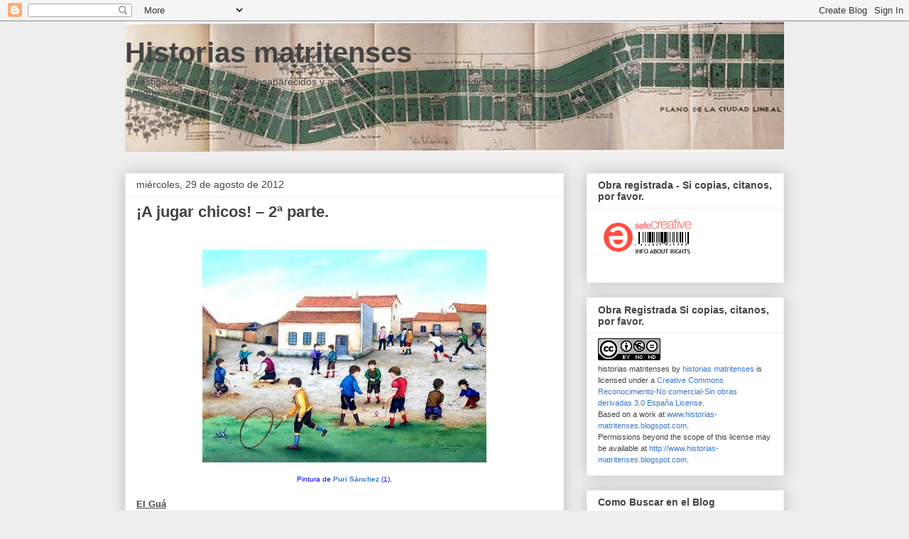

--- FILE ---
content_type: text/html; charset=UTF-8
request_url: https://historias-matritenses.blogspot.com/2012/08/
body_size: 38236
content:
<!DOCTYPE html>
<html class='v2' dir='ltr' lang='es'>
<head>
<link href='https://www.blogger.com/static/v1/widgets/335934321-css_bundle_v2.css' rel='stylesheet' type='text/css'/>
<meta content='width=1100' name='viewport'/>
<meta content='text/html; charset=UTF-8' http-equiv='Content-Type'/>
<meta content='blogger' name='generator'/>
<link href='https://historias-matritenses.blogspot.com/favicon.ico' rel='icon' type='image/x-icon'/>
<link href='https://historias-matritenses.blogspot.com/2012/08/' rel='canonical'/>
<link rel="alternate" type="application/atom+xml" title="Historias matritenses - Atom" href="https://historias-matritenses.blogspot.com/feeds/posts/default" />
<link rel="alternate" type="application/rss+xml" title="Historias matritenses - RSS" href="https://historias-matritenses.blogspot.com/feeds/posts/default?alt=rss" />
<link rel="service.post" type="application/atom+xml" title="Historias matritenses - Atom" href="https://www.blogger.com/feeds/7682636992223745603/posts/default" />
<!--Can't find substitution for tag [blog.ieCssRetrofitLinks]-->
<meta content='https://historias-matritenses.blogspot.com/2012/08/' property='og:url'/>
<meta content='Historias matritenses' property='og:title'/>
<meta content='' property='og:description'/>
<title>Historias matritenses: agosto 2012</title>
<style id='page-skin-1' type='text/css'><!--
/*
-----------------------------------------------
Blogger Template Style
Name:     Awesome Inc.
Designer: Tina Chen
URL:      tinachen.org
----------------------------------------------- */
/* Content
----------------------------------------------- */
body {
font: normal normal 13px Arial, Tahoma, Helvetica, FreeSans, sans-serif;
color: #444444;
background: #eeeeee none repeat scroll top left;
}
html body .content-outer {
min-width: 0;
max-width: 100%;
width: 100%;
}
a:link {
text-decoration: none;
color: #3778cd;
}
a:visited {
text-decoration: none;
color: #4d469c;
}
a:hover {
text-decoration: underline;
color: #3778cd;
}
.body-fauxcolumn-outer .cap-top {
position: absolute;
z-index: 1;
height: 276px;
width: 100%;
background: transparent none repeat-x scroll top left;
_background-image: none;
}
/* Columns
----------------------------------------------- */
.content-inner {
padding: 0;
}
.header-inner .section {
margin: 0 16px;
}
.tabs-inner .section {
margin: 0 16px;
}
.main-inner {
padding-top: 30px;
}
.main-inner .column-center-inner,
.main-inner .column-left-inner,
.main-inner .column-right-inner {
padding: 0 5px;
}
*+html body .main-inner .column-center-inner {
margin-top: -30px;
}
#layout .main-inner .column-center-inner {
margin-top: 0;
}
/* Header
----------------------------------------------- */
.header-outer {
margin: 0 0 0 0;
background: transparent none repeat scroll 0 0;
}
.Header h1 {
font: normal bold 40px Arial, Tahoma, Helvetica, FreeSans, sans-serif;
color: #444444;
text-shadow: 0 0 -1px #000000;
}
.Header h1 a {
color: #444444;
}
.Header .description {
font: normal normal 14px Arial, Tahoma, Helvetica, FreeSans, sans-serif;
color: #444444;
}
.header-inner .Header .titlewrapper,
.header-inner .Header .descriptionwrapper {
padding-left: 0;
padding-right: 0;
margin-bottom: 0;
}
.header-inner .Header .titlewrapper {
padding-top: 22px;
}
/* Tabs
----------------------------------------------- */
.tabs-outer {
overflow: hidden;
position: relative;
background: #eeeeee url(https://resources.blogblog.com/blogblog/data/1kt/awesomeinc/tabs_gradient_light.png) repeat scroll 0 0;
}
#layout .tabs-outer {
overflow: visible;
}
.tabs-cap-top, .tabs-cap-bottom {
position: absolute;
width: 100%;
border-top: 1px solid #999999;
}
.tabs-cap-bottom {
bottom: 0;
}
.tabs-inner .widget li a {
display: inline-block;
margin: 0;
padding: .6em 1.5em;
font: normal bold 14px Arial, Tahoma, Helvetica, FreeSans, sans-serif;
color: #444444;
border-top: 1px solid #999999;
border-bottom: 1px solid #999999;
border-left: 1px solid #999999;
height: 16px;
line-height: 16px;
}
.tabs-inner .widget li:last-child a {
border-right: 1px solid #999999;
}
.tabs-inner .widget li.selected a, .tabs-inner .widget li a:hover {
background: #666666 url(https://resources.blogblog.com/blogblog/data/1kt/awesomeinc/tabs_gradient_light.png) repeat-x scroll 0 -100px;
color: #ffffff;
}
/* Headings
----------------------------------------------- */
h2 {
font: normal bold 14px Arial, Tahoma, Helvetica, FreeSans, sans-serif;
color: #444444;
}
/* Widgets
----------------------------------------------- */
.main-inner .section {
margin: 0 27px;
padding: 0;
}
.main-inner .column-left-outer,
.main-inner .column-right-outer {
margin-top: 0;
}
#layout .main-inner .column-left-outer,
#layout .main-inner .column-right-outer {
margin-top: 0;
}
.main-inner .column-left-inner,
.main-inner .column-right-inner {
background: transparent none repeat 0 0;
-moz-box-shadow: 0 0 0 rgba(0, 0, 0, .2);
-webkit-box-shadow: 0 0 0 rgba(0, 0, 0, .2);
-goog-ms-box-shadow: 0 0 0 rgba(0, 0, 0, .2);
box-shadow: 0 0 0 rgba(0, 0, 0, .2);
-moz-border-radius: 0;
-webkit-border-radius: 0;
-goog-ms-border-radius: 0;
border-radius: 0;
}
#layout .main-inner .column-left-inner,
#layout .main-inner .column-right-inner {
margin-top: 0;
}
.sidebar .widget {
font: normal normal 14px Arial, Tahoma, Helvetica, FreeSans, sans-serif;
color: #444444;
}
.sidebar .widget a:link {
color: #3778cd;
}
.sidebar .widget a:visited {
color: #4d469c;
}
.sidebar .widget a:hover {
color: #3778cd;
}
.sidebar .widget h2 {
text-shadow: 0 0 -1px #000000;
}
.main-inner .widget {
background-color: #ffffff;
border: 1px solid #eeeeee;
padding: 0 15px 15px;
margin: 20px -16px;
-moz-box-shadow: 0 0 20px rgba(0, 0, 0, .2);
-webkit-box-shadow: 0 0 20px rgba(0, 0, 0, .2);
-goog-ms-box-shadow: 0 0 20px rgba(0, 0, 0, .2);
box-shadow: 0 0 20px rgba(0, 0, 0, .2);
-moz-border-radius: 0;
-webkit-border-radius: 0;
-goog-ms-border-radius: 0;
border-radius: 0;
}
.main-inner .widget h2 {
margin: 0 -15px;
padding: .6em 15px .5em;
border-bottom: 1px solid transparent;
}
.footer-inner .widget h2 {
padding: 0 0 .4em;
border-bottom: 1px solid transparent;
}
.main-inner .widget h2 + div, .footer-inner .widget h2 + div {
border-top: 1px solid #eeeeee;
padding-top: 8px;
}
.main-inner .widget .widget-content {
margin: 0 -15px;
padding: 7px 15px 0;
}
.main-inner .widget ul, .main-inner .widget #ArchiveList ul.flat {
margin: -8px -15px 0;
padding: 0;
list-style: none;
}
.main-inner .widget #ArchiveList {
margin: -8px 0 0;
}
.main-inner .widget ul li, .main-inner .widget #ArchiveList ul.flat li {
padding: .5em 15px;
text-indent: 0;
color: #666666;
border-top: 1px solid #eeeeee;
border-bottom: 1px solid transparent;
}
.main-inner .widget #ArchiveList ul li {
padding-top: .25em;
padding-bottom: .25em;
}
.main-inner .widget ul li:first-child, .main-inner .widget #ArchiveList ul.flat li:first-child {
border-top: none;
}
.main-inner .widget ul li:last-child, .main-inner .widget #ArchiveList ul.flat li:last-child {
border-bottom: none;
}
.post-body {
position: relative;
}
.main-inner .widget .post-body ul {
padding: 0 2.5em;
margin: .5em 0;
list-style: disc;
}
.main-inner .widget .post-body ul li {
padding: 0.25em 0;
margin-bottom: .25em;
color: #444444;
border: none;
}
.footer-inner .widget ul {
padding: 0;
list-style: none;
}
.widget .zippy {
color: #666666;
}
/* Posts
----------------------------------------------- */
body .main-inner .Blog {
padding: 0;
margin-bottom: 1em;
background-color: transparent;
border: none;
-moz-box-shadow: 0 0 0 rgba(0, 0, 0, 0);
-webkit-box-shadow: 0 0 0 rgba(0, 0, 0, 0);
-goog-ms-box-shadow: 0 0 0 rgba(0, 0, 0, 0);
box-shadow: 0 0 0 rgba(0, 0, 0, 0);
}
.main-inner .section:last-child .Blog:last-child {
padding: 0;
margin-bottom: 1em;
}
.main-inner .widget h2.date-header {
margin: 0 -15px 1px;
padding: 0 0 0 0;
font: normal normal 14px Arial, Tahoma, Helvetica, FreeSans, sans-serif;
color: #444444;
background: transparent none no-repeat scroll top left;
border-top: 0 solid #eeeeee;
border-bottom: 1px solid transparent;
-moz-border-radius-topleft: 0;
-moz-border-radius-topright: 0;
-webkit-border-top-left-radius: 0;
-webkit-border-top-right-radius: 0;
border-top-left-radius: 0;
border-top-right-radius: 0;
position: static;
bottom: 100%;
right: 15px;
text-shadow: 0 0 -1px #000000;
}
.main-inner .widget h2.date-header span {
font: normal normal 14px Arial, Tahoma, Helvetica, FreeSans, sans-serif;
display: block;
padding: .5em 15px;
border-left: 0 solid #eeeeee;
border-right: 0 solid #eeeeee;
}
.date-outer {
position: relative;
margin: 30px 0 20px;
padding: 0 15px;
background-color: #ffffff;
border: 1px solid #eeeeee;
-moz-box-shadow: 0 0 20px rgba(0, 0, 0, .2);
-webkit-box-shadow: 0 0 20px rgba(0, 0, 0, .2);
-goog-ms-box-shadow: 0 0 20px rgba(0, 0, 0, .2);
box-shadow: 0 0 20px rgba(0, 0, 0, .2);
-moz-border-radius: 0;
-webkit-border-radius: 0;
-goog-ms-border-radius: 0;
border-radius: 0;
}
.date-outer:first-child {
margin-top: 0;
}
.date-outer:last-child {
margin-bottom: 20px;
-moz-border-radius-bottomleft: 0;
-moz-border-radius-bottomright: 0;
-webkit-border-bottom-left-radius: 0;
-webkit-border-bottom-right-radius: 0;
-goog-ms-border-bottom-left-radius: 0;
-goog-ms-border-bottom-right-radius: 0;
border-bottom-left-radius: 0;
border-bottom-right-radius: 0;
}
.date-posts {
margin: 0 -15px;
padding: 0 15px;
clear: both;
}
.post-outer, .inline-ad {
border-top: 1px solid #eeeeee;
margin: 0 -15px;
padding: 15px 15px;
}
.post-outer {
padding-bottom: 10px;
}
.post-outer:first-child {
padding-top: 0;
border-top: none;
}
.post-outer:last-child, .inline-ad:last-child {
border-bottom: none;
}
.post-body {
position: relative;
}
.post-body img {
padding: 8px;
background: transparent;
border: 1px solid transparent;
-moz-box-shadow: 0 0 0 rgba(0, 0, 0, .2);
-webkit-box-shadow: 0 0 0 rgba(0, 0, 0, .2);
box-shadow: 0 0 0 rgba(0, 0, 0, .2);
-moz-border-radius: 0;
-webkit-border-radius: 0;
border-radius: 0;
}
h3.post-title, h4 {
font: normal bold 22px Arial, Tahoma, Helvetica, FreeSans, sans-serif;
color: #444444;
}
h3.post-title a {
font: normal bold 22px Arial, Tahoma, Helvetica, FreeSans, sans-serif;
color: #444444;
}
h3.post-title a:hover {
color: #3778cd;
text-decoration: underline;
}
.post-header {
margin: 0 0 1em;
}
.post-body {
line-height: 1.4;
}
.post-outer h2 {
color: #444444;
}
.post-footer {
margin: 1.5em 0 0;
}
#blog-pager {
padding: 15px;
font-size: 120%;
background-color: #ffffff;
border: 1px solid #eeeeee;
-moz-box-shadow: 0 0 20px rgba(0, 0, 0, .2);
-webkit-box-shadow: 0 0 20px rgba(0, 0, 0, .2);
-goog-ms-box-shadow: 0 0 20px rgba(0, 0, 0, .2);
box-shadow: 0 0 20px rgba(0, 0, 0, .2);
-moz-border-radius: 0;
-webkit-border-radius: 0;
-goog-ms-border-radius: 0;
border-radius: 0;
-moz-border-radius-topleft: 0;
-moz-border-radius-topright: 0;
-webkit-border-top-left-radius: 0;
-webkit-border-top-right-radius: 0;
-goog-ms-border-top-left-radius: 0;
-goog-ms-border-top-right-radius: 0;
border-top-left-radius: 0;
border-top-right-radius-topright: 0;
margin-top: 1em;
}
.blog-feeds, .post-feeds {
margin: 1em 0;
text-align: center;
color: #444444;
}
.blog-feeds a, .post-feeds a {
color: #3778cd;
}
.blog-feeds a:visited, .post-feeds a:visited {
color: #4d469c;
}
.blog-feeds a:hover, .post-feeds a:hover {
color: #3778cd;
}
.post-outer .comments {
margin-top: 2em;
}
/* Comments
----------------------------------------------- */
.comments .comments-content .icon.blog-author {
background-repeat: no-repeat;
background-image: url([data-uri]);
}
.comments .comments-content .loadmore a {
border-top: 1px solid #999999;
border-bottom: 1px solid #999999;
}
.comments .continue {
border-top: 2px solid #999999;
}
/* Footer
----------------------------------------------- */
.footer-outer {
margin: -20px 0 -1px;
padding: 20px 0 0;
color: #444444;
overflow: hidden;
}
.footer-fauxborder-left {
border-top: 1px solid #eeeeee;
background: #ffffff none repeat scroll 0 0;
-moz-box-shadow: 0 0 20px rgba(0, 0, 0, .2);
-webkit-box-shadow: 0 0 20px rgba(0, 0, 0, .2);
-goog-ms-box-shadow: 0 0 20px rgba(0, 0, 0, .2);
box-shadow: 0 0 20px rgba(0, 0, 0, .2);
margin: 0 -20px;
}
/* Mobile
----------------------------------------------- */
body.mobile {
background-size: auto;
}
.mobile .body-fauxcolumn-outer {
background: transparent none repeat scroll top left;
}
*+html body.mobile .main-inner .column-center-inner {
margin-top: 0;
}
.mobile .main-inner .widget {
padding: 0 0 15px;
}
.mobile .main-inner .widget h2 + div,
.mobile .footer-inner .widget h2 + div {
border-top: none;
padding-top: 0;
}
.mobile .footer-inner .widget h2 {
padding: 0.5em 0;
border-bottom: none;
}
.mobile .main-inner .widget .widget-content {
margin: 0;
padding: 7px 0 0;
}
.mobile .main-inner .widget ul,
.mobile .main-inner .widget #ArchiveList ul.flat {
margin: 0 -15px 0;
}
.mobile .main-inner .widget h2.date-header {
right: 0;
}
.mobile .date-header span {
padding: 0.4em 0;
}
.mobile .date-outer:first-child {
margin-bottom: 0;
border: 1px solid #eeeeee;
-moz-border-radius-topleft: 0;
-moz-border-radius-topright: 0;
-webkit-border-top-left-radius: 0;
-webkit-border-top-right-radius: 0;
-goog-ms-border-top-left-radius: 0;
-goog-ms-border-top-right-radius: 0;
border-top-left-radius: 0;
border-top-right-radius: 0;
}
.mobile .date-outer {
border-color: #eeeeee;
border-width: 0 1px 1px;
}
.mobile .date-outer:last-child {
margin-bottom: 0;
}
.mobile .main-inner {
padding: 0;
}
.mobile .header-inner .section {
margin: 0;
}
.mobile .post-outer, .mobile .inline-ad {
padding: 5px 0;
}
.mobile .tabs-inner .section {
margin: 0 10px;
}
.mobile .main-inner .widget h2 {
margin: 0;
padding: 0;
}
.mobile .main-inner .widget h2.date-header span {
padding: 0;
}
.mobile .main-inner .widget .widget-content {
margin: 0;
padding: 7px 0 0;
}
.mobile #blog-pager {
border: 1px solid transparent;
background: #ffffff none repeat scroll 0 0;
}
.mobile .main-inner .column-left-inner,
.mobile .main-inner .column-right-inner {
background: transparent none repeat 0 0;
-moz-box-shadow: none;
-webkit-box-shadow: none;
-goog-ms-box-shadow: none;
box-shadow: none;
}
.mobile .date-posts {
margin: 0;
padding: 0;
}
.mobile .footer-fauxborder-left {
margin: 0;
border-top: inherit;
}
.mobile .main-inner .section:last-child .Blog:last-child {
margin-bottom: 0;
}
.mobile-index-contents {
color: #444444;
}
.mobile .mobile-link-button {
background: #3778cd url(https://resources.blogblog.com/blogblog/data/1kt/awesomeinc/tabs_gradient_light.png) repeat scroll 0 0;
}
.mobile-link-button a:link, .mobile-link-button a:visited {
color: #ffffff;
}
.mobile .tabs-inner .PageList .widget-content {
background: transparent;
border-top: 1px solid;
border-color: #999999;
color: #444444;
}
.mobile .tabs-inner .PageList .widget-content .pagelist-arrow {
border-left: 1px solid #999999;
}

--></style>
<style id='template-skin-1' type='text/css'><!--
body {
min-width: 960px;
}
.content-outer, .content-fauxcolumn-outer, .region-inner {
min-width: 960px;
max-width: 960px;
_width: 960px;
}
.main-inner .columns {
padding-left: 0;
padding-right: 310px;
}
.main-inner .fauxcolumn-center-outer {
left: 0;
right: 310px;
/* IE6 does not respect left and right together */
_width: expression(this.parentNode.offsetWidth -
parseInt("0") -
parseInt("310px") + 'px');
}
.main-inner .fauxcolumn-left-outer {
width: 0;
}
.main-inner .fauxcolumn-right-outer {
width: 310px;
}
.main-inner .column-left-outer {
width: 0;
right: 100%;
margin-left: -0;
}
.main-inner .column-right-outer {
width: 310px;
margin-right: -310px;
}
#layout {
min-width: 0;
}
#layout .content-outer {
min-width: 0;
width: 800px;
}
#layout .region-inner {
min-width: 0;
width: auto;
}
body#layout div.add_widget {
padding: 8px;
}
body#layout div.add_widget a {
margin-left: 32px;
}
--></style>
<link href='https://www.blogger.com/dyn-css/authorization.css?targetBlogID=7682636992223745603&amp;zx=6092ee8b-d51a-4276-8077-7355d869305a' media='none' onload='if(media!=&#39;all&#39;)media=&#39;all&#39;' rel='stylesheet'/><noscript><link href='https://www.blogger.com/dyn-css/authorization.css?targetBlogID=7682636992223745603&amp;zx=6092ee8b-d51a-4276-8077-7355d869305a' rel='stylesheet'/></noscript>
<meta name='google-adsense-platform-account' content='ca-host-pub-1556223355139109'/>
<meta name='google-adsense-platform-domain' content='blogspot.com'/>

</head>
<body class='loading variant-light'>
<div class='navbar section' id='navbar' name='Barra de navegación'><div class='widget Navbar' data-version='1' id='Navbar1'><script type="text/javascript">
    function setAttributeOnload(object, attribute, val) {
      if(window.addEventListener) {
        window.addEventListener('load',
          function(){ object[attribute] = val; }, false);
      } else {
        window.attachEvent('onload', function(){ object[attribute] = val; });
      }
    }
  </script>
<div id="navbar-iframe-container"></div>
<script type="text/javascript" src="https://apis.google.com/js/platform.js"></script>
<script type="text/javascript">
      gapi.load("gapi.iframes:gapi.iframes.style.bubble", function() {
        if (gapi.iframes && gapi.iframes.getContext) {
          gapi.iframes.getContext().openChild({
              url: 'https://www.blogger.com/navbar/7682636992223745603?origin\x3dhttps://historias-matritenses.blogspot.com',
              where: document.getElementById("navbar-iframe-container"),
              id: "navbar-iframe"
          });
        }
      });
    </script><script type="text/javascript">
(function() {
var script = document.createElement('script');
script.type = 'text/javascript';
script.src = '//pagead2.googlesyndication.com/pagead/js/google_top_exp.js';
var head = document.getElementsByTagName('head')[0];
if (head) {
head.appendChild(script);
}})();
</script>
</div></div>
<div class='body-fauxcolumns'>
<div class='fauxcolumn-outer body-fauxcolumn-outer'>
<div class='cap-top'>
<div class='cap-left'></div>
<div class='cap-right'></div>
</div>
<div class='fauxborder-left'>
<div class='fauxborder-right'></div>
<div class='fauxcolumn-inner'>
</div>
</div>
<div class='cap-bottom'>
<div class='cap-left'></div>
<div class='cap-right'></div>
</div>
</div>
</div>
<div class='content'>
<div class='content-fauxcolumns'>
<div class='fauxcolumn-outer content-fauxcolumn-outer'>
<div class='cap-top'>
<div class='cap-left'></div>
<div class='cap-right'></div>
</div>
<div class='fauxborder-left'>
<div class='fauxborder-right'></div>
<div class='fauxcolumn-inner'>
</div>
</div>
<div class='cap-bottom'>
<div class='cap-left'></div>
<div class='cap-right'></div>
</div>
</div>
</div>
<div class='content-outer'>
<div class='content-cap-top cap-top'>
<div class='cap-left'></div>
<div class='cap-right'></div>
</div>
<div class='fauxborder-left content-fauxborder-left'>
<div class='fauxborder-right content-fauxborder-right'></div>
<div class='content-inner'>
<header>
<div class='header-outer'>
<div class='header-cap-top cap-top'>
<div class='cap-left'></div>
<div class='cap-right'></div>
</div>
<div class='fauxborder-left header-fauxborder-left'>
<div class='fauxborder-right header-fauxborder-right'></div>
<div class='region-inner header-inner'>
<div class='header section' id='header' name='Cabecera'><div class='widget Header' data-version='1' id='Header1'>
<div id='header-inner' style='background-image: url("https://blogger.googleusercontent.com/img/b/R29vZ2xl/AVvXsEhhBvaQh8Ngl62TEmRqSd8jED7btnUDGtGhyzREMWZAxFomEy5NvnFac6PYjVq4whtdHkoHohLZezKFEfvCe74-qbjpqXZb8ln2SuVHfhl11dSBHUbMFfhlw1yYdks5haZfYiFBsYoGZII/s970-r/untitled.jpg"); background-position: left; min-height: 184px; _height: 184px; background-repeat: no-repeat; '>
<div class='titlewrapper' style='background: transparent'>
<h1 class='title' style='background: transparent; border-width: 0px'>
<a href='https://historias-matritenses.blogspot.com/'>
Historias matritenses
</a>
</h1>
</div>
<div class='descriptionwrapper'>
<p class='description'><span>Investigación sobre barrios desaparecidos y actuales, de Madrid.
Viejos estudios cinematográficos de Madrid. 
Historias con encanto del Madrid antiguo. 
Viejos tranvías madrileños.</span></p>
</div>
</div>
</div></div>
</div>
</div>
<div class='header-cap-bottom cap-bottom'>
<div class='cap-left'></div>
<div class='cap-right'></div>
</div>
</div>
</header>
<div class='tabs-outer'>
<div class='tabs-cap-top cap-top'>
<div class='cap-left'></div>
<div class='cap-right'></div>
</div>
<div class='fauxborder-left tabs-fauxborder-left'>
<div class='fauxborder-right tabs-fauxborder-right'></div>
<div class='region-inner tabs-inner'>
<div class='tabs no-items section' id='crosscol' name='Multicolumnas'></div>
<div class='tabs no-items section' id='crosscol-overflow' name='Cross-Column 2'></div>
</div>
</div>
<div class='tabs-cap-bottom cap-bottom'>
<div class='cap-left'></div>
<div class='cap-right'></div>
</div>
</div>
<div class='main-outer'>
<div class='main-cap-top cap-top'>
<div class='cap-left'></div>
<div class='cap-right'></div>
</div>
<div class='fauxborder-left main-fauxborder-left'>
<div class='fauxborder-right main-fauxborder-right'></div>
<div class='region-inner main-inner'>
<div class='columns fauxcolumns'>
<div class='fauxcolumn-outer fauxcolumn-center-outer'>
<div class='cap-top'>
<div class='cap-left'></div>
<div class='cap-right'></div>
</div>
<div class='fauxborder-left'>
<div class='fauxborder-right'></div>
<div class='fauxcolumn-inner'>
</div>
</div>
<div class='cap-bottom'>
<div class='cap-left'></div>
<div class='cap-right'></div>
</div>
</div>
<div class='fauxcolumn-outer fauxcolumn-left-outer'>
<div class='cap-top'>
<div class='cap-left'></div>
<div class='cap-right'></div>
</div>
<div class='fauxborder-left'>
<div class='fauxborder-right'></div>
<div class='fauxcolumn-inner'>
</div>
</div>
<div class='cap-bottom'>
<div class='cap-left'></div>
<div class='cap-right'></div>
</div>
</div>
<div class='fauxcolumn-outer fauxcolumn-right-outer'>
<div class='cap-top'>
<div class='cap-left'></div>
<div class='cap-right'></div>
</div>
<div class='fauxborder-left'>
<div class='fauxborder-right'></div>
<div class='fauxcolumn-inner'>
</div>
</div>
<div class='cap-bottom'>
<div class='cap-left'></div>
<div class='cap-right'></div>
</div>
</div>
<!-- corrects IE6 width calculation -->
<div class='columns-inner'>
<div class='column-center-outer'>
<div class='column-center-inner'>
<div class='main section' id='main' name='Principal'><div class='widget Blog' data-version='1' id='Blog1'>
<div class='blog-posts hfeed'>

          <div class="date-outer">
        
<h2 class='date-header'><span>miércoles, 29 de agosto de 2012</span></h2>

          <div class="date-posts">
        
<div class='post-outer'>
<div class='post hentry uncustomized-post-template' itemprop='blogPost' itemscope='itemscope' itemtype='http://schema.org/BlogPosting'>
<meta content='https://blogger.googleusercontent.com/img/b/R29vZ2xl/AVvXsEh0joEs43ArAZlk5pYr4rsmWSIIDzCai8GTglodI9KhkLl811N_3M01YQP7XqIrd2BPvGaaYQqzLNq1htf9RoLlhjWOjrQJqJa6a2w4uEKIb3IVtMJUONW8RGuB5tJP7UjzfeFYVt2SdA2u/s400/_wsb_505x379_Juegos+7.jpg' itemprop='image_url'/>
<meta content='7682636992223745603' itemprop='blogId'/>
<meta content='5399161571211660928' itemprop='postId'/>
<a name='5399161571211660928'></a>
<h3 class='post-title entry-title' itemprop='name'>
<a href='https://historias-matritenses.blogspot.com/2012/08/a-jugar-chicos-2-parte.html'>&#161;A jugar chicos! &#8211; 2ª parte.</a>
</h3>
<div class='post-header'>
<div class='post-header-line-1'></div>
</div>
<div class='post-body entry-content' id='post-body-5399161571211660928' itemprop='description articleBody'>
<br />
<div class="separator" style="clear: both; text-align: center;">
<a href="https://blogger.googleusercontent.com/img/b/R29vZ2xl/AVvXsEh0joEs43ArAZlk5pYr4rsmWSIIDzCai8GTglodI9KhkLl811N_3M01YQP7XqIrd2BPvGaaYQqzLNq1htf9RoLlhjWOjrQJqJa6a2w4uEKIb3IVtMJUONW8RGuB5tJP7UjzfeFYVt2SdA2u/s1600/_wsb_505x379_Juegos+7.jpg" imageanchor="1" style="margin-left: 1em; margin-right: 1em;"><img border="0" height="300" src="https://blogger.googleusercontent.com/img/b/R29vZ2xl/AVvXsEh0joEs43ArAZlk5pYr4rsmWSIIDzCai8GTglodI9KhkLl811N_3M01YQP7XqIrd2BPvGaaYQqzLNq1htf9RoLlhjWOjrQJqJa6a2w4uEKIb3IVtMJUONW8RGuB5tJP7UjzfeFYVt2SdA2u/s400/_wsb_505x379_Juegos+7.jpg" width="400" /></a></div>
<div style="text-align: center;">
<span style="color: blue; font-size: x-small;">Pintura de<b> <a href="http://www.purisanchez.com/" target="_blank">Puri Sánchez</a></b> (1).</span></div>
<br />
<u><b>El Guá</b></u><br />
Tan simple como el nombre era el juego, en el que no había limite de jugadores, para jugar tan solo tener habilidad, destreza &nbsp;y, como no, puntería. Para practicarlo únicamente se necesitaba espacio en la calle, y de eso estábamos sobrados, y unas bolas bien de cristal, de china o de acero, de distintos tamaños, llamadas canicas. Personalmente prefería las de china, se sujetaban mejor con los dedos y se lanzaban con mas fuerza, aunque al jugar con estas facilitabas a los contrarios el que te las partieran a nada que dieran un cate -golpe- fuerte.<br />
<br />
<div class="separator" style="clear: both; text-align: center;">
<a href="https://blogger.googleusercontent.com/img/b/R29vZ2xl/AVvXsEjXuj9zZbs81JQr7UuUrKsOuD3BY-JbbZJqoavkfFlC5OXV6xEmyZO7hq3wT6iv7W5HxCU-JyBngWgLUChqfilwr7ScaDjC-VmfCdaaAZlilvoZY7481ud9PGPFzxWZ6ZSvRagy-1TXLM77/s1600/Marbles_canicas.png" imageanchor="1" style="margin-left: 1em; margin-right: 1em;"><img border="0" height="267" src="https://blogger.googleusercontent.com/img/b/R29vZ2xl/AVvXsEjXuj9zZbs81JQr7UuUrKsOuD3BY-JbbZJqoavkfFlC5OXV6xEmyZO7hq3wT6iv7W5HxCU-JyBngWgLUChqfilwr7ScaDjC-VmfCdaaAZlilvoZY7481ud9PGPFzxWZ6ZSvRagy-1TXLM77/s400/Marbles_canicas.png" width="400" /></a></div>
<div style="text-align: center;">
<span style="color: blue; font-size: x-small;">Fuente: Wikipedia</span></div>
<br />
Se hacía un agujero en el suelo llamado guá, de aproximadamente 8 o 10 cm de diámetro, y 4 o 5 cm de profundidad. La profundidad no convenía que fuese mucha para que hubiese la posibilidad de que escupiese la canica hacía el exterior.<br />
<br />
El juego consistía en: para iniciarlo, había que sortear quien de los jugadores salía o jugaba en primer lugar, para ello se lanzaba la canica desde el guá, hacía una raya trazada a una distancia de unos 4 o 5 metros. Por el orden que quedaran las canicas respecto a la raya se empezaba a jugar. El primero lanzaba la canica con dirección al guá, si conseguía meterla, los demás jugadores las iban tirando hacía los lados en cualquier dirección; si por el contrario el primer jugador fallaba, el segundo o posteriores tenían la oportunidad de meterla ellos, y ser los primeros en jugar.<br />
<br />
El primero en jugar, desde el guá y midiendo con la mano una cuarta, lanzaba la canica contra el jugador que eligiera, con el fin de golpear a su canica, si lo conseguía, desde la posición en que quedara su canica, y siempre midiendo la cuarta, tenía que introducir la canica en el guá, de conseguirlo, el premio era ganarle esa u otra &nbsp;canica al contrarío, en el caso de errar y no introducir la canica en el guá, perdía el turno, y era el jugador siguiente el que intentaba una jugada.<br />
<br />
Había otras posibilidades de jugada, una vez que se golpeaba a la canica del contrarío, era el no tirar directamente al guá, si la posición de nuestra canica hubiese quedado lejos del guá, tratar de acercarse poco a poco con la intención de no fallar, aunque se corría el riesgo de que el otro jugador en su turno, te golpeara a ti e hiciera guá, por lo que te comía la canica a ti. Había otra que era una vez golpeada una canica, si había otras cercanas, se las golpeaba también, si luego conseguías hacer guá, el premio podía ser doble o triple.<br />
<br />
La partida terminaba cuando los jugadores se quedaban sin canicas, o voluntariamente decidían no seguir jugando.<br />
<br />
<b><u>El Triángulo</u></b><br />
Este juego era una variedad del anterior, se sorteaba también el orden de salida, bien tirando a una raya haber quién coloca su canica mas cerca, y por lo tanto participar en primer lugar, o bien tirando al triángulo con la misma intención, según fuera el orden de aproximación a la raya, era el orden de participación, una vez se sabía el orden de participación, se iniciaba el juego que consistía en:<br />
<br />
Se dibujaba un triángulo en el suelo, bien con tiza o con un trozo de yeso, en el interior metía cada jugador, una o dos canicas según se decidiese, desde una distancia de unos 8 o 10 metros, se tiraban las canicas hacía el triángulo. El primero en participar, sin levantar la canica desde el lugar en que hubiese quedado, disparaba con el dedo índice o corazón hacía el interior del triángulo, con el fin de sacar tantas canicas pudiera, las que fuera capaz de sacar eran para él; si una vez efectuado el disparo, tu canica se queda fuera del triángulo, vuelves a tirar de nuevo, pero si tu canica se queda dentro del triángulo, pierdes el turno, y el siguiente jugador con su canica, &nbsp;puede incluso sacar la tuya y quedarse con ella.<br />
<br />
<div class="separator" style="clear: both; text-align: center;">
<a href="https://blogger.googleusercontent.com/img/b/R29vZ2xl/AVvXsEgS9kcQE7ajIVQRWIXADHv_wTyKHr4xVA8hr502LbD4gjXfrl8pqf25zJjeW_CGrA_K1wygv46fE3eg8uQc_d37qvHEkCKzIGoG-_T8yNet3GNKYEIRJNUaQSV_5OvP0TgB4OAV3bPsQHzR/s1600/canicas.jpg" imageanchor="1" style="margin-left: 1em; margin-right: 1em;"><img border="0" height="300" src="https://blogger.googleusercontent.com/img/b/R29vZ2xl/AVvXsEgS9kcQE7ajIVQRWIXADHv_wTyKHr4xVA8hr502LbD4gjXfrl8pqf25zJjeW_CGrA_K1wygv46fE3eg8uQc_d37qvHEkCKzIGoG-_T8yNet3GNKYEIRJNUaQSV_5OvP0TgB4OAV3bPsQHzR/s400/canicas.jpg" width="400" /></a></div>
<div style="text-align: center;">
<span style="color: blue; font-size: x-small;">Fuente: Pichicola.com</span></div>
<br />
El juego se acababa cuando, todos los jugadores perdían porque sus canicas se habían quedado dentro del triángulo, en este caso cada uno cogía las canicas que quedaran de su poder, y se empezaba un nuevo juego; o bien, cuando se acababan todas las canicas que hubiese en el triángulo.<br />
<br />
<b><u>La Lima</u></b><br />
Este era un juego mixto, jugábamos tanto los chicos como las chicas, o ambos inclusive. Para jugar se dibujaba en el suelo utilizando la punta de la lima, o bien con un trozo de yeso, unos cuadrados y círculos. Estos se dibujaban serpenteando, el de salida solía ser mas grande, estos estaban separados y unidos por una raya, con el fin de dificultar el juego, según se avanzaba, los cuadrados y círculos se disminuían de tamaño, así como la distancia entre ellos aumentaba.<br />
<br />
<div class="separator" style="clear: both; text-align: center;">
<a href="https://blogger.googleusercontent.com/img/b/R29vZ2xl/AVvXsEiJzPZS0UDqG8jizxPGKvRiQng279aT9L65S_vmyjAMglJ6XkrPSlq1y0WAJ-89ZQyTms6WoiyTXMwgU_V28BuOI0QL6qCDyCt5Gt_Ef39emn3V8kv5EJ14dliVS-Y0HRELNVat4UDeydXl/s1600/docu1_01.jpg" imageanchor="1" style="margin-left: 1em; margin-right: 1em;"><img border="0" height="76" src="https://blogger.googleusercontent.com/img/b/R29vZ2xl/AVvXsEiJzPZS0UDqG8jizxPGKvRiQng279aT9L65S_vmyjAMglJ6XkrPSlq1y0WAJ-89ZQyTms6WoiyTXMwgU_V28BuOI0QL6qCDyCt5Gt_Ef39emn3V8kv5EJ14dliVS-Y0HRELNVat4UDeydXl/s400/docu1_01.jpg" width="400" /></a></div>
<div style="text-align: center;">
<span style="color: blue; font-size: x-small;">Fuente: www.museodeljuego.org</span></div>
<br />
El juego consistía en: empezando desde el primer cuadrado, el jugador se colocaba dentro de él, y lanzaba la lima hacía el círculo siguiente, tenía que clavarla dentro del círculo, si la clavaba fuera o la lima se caía perdía turno, y empezaba otro jugador. Cada 5 o 6 círculos existía lo que se llamaba un descanso, si conseguías llegar hasta él, y a partir de ahí fallabas, cuando te volvía tocar jugar, empezabas desde ese descanso. Ni que decir tiene que según se avanzaba, al estar los círculos entre si mas alejados, se hacía mas difícil el clavar la lima, en esa circunstancia había que ponerse la lima en la palma de la mano, y lanzarla como si fuerza una flecha. El juego terminaba cuando un jugador conseguía hacer todo el recorrido de ida y vuelta.<br />
<br />
Otra modalidad consistía en lanzar la lima, el que la clavaba mas lejos hacía una raya horizontal donde se había clavado, el siguiente jugador en tirar tenia que superar la distancia alcanzada por el primer jugador, y así sucesivamente cada jugador.<br />
<br />
<b><u>La Taba</u></b><br />
Juego en el que podían participar tantos jugadores como se quisiera. La taba fetén era la de hueso, aunque también las vendían de plástico y de colores. En este juego había muchas modalidades de jugar, vamos a explicar algunas de ellas.<br />
<br />
La taba tenía cuatro lados con cuatro nombres: tripa, hoyo, liso y carnero. Normalmente los chicos solían jugar de cromos, se cogía la taba y se la volteaba, dependiendo como cayera la taba se ganaba o se perdía, si salía liso cogías un cromo del montón, si salía carnero dos, si salía hoyo tenias que poner uno en el montón, y si salía tripa ponías dos.<br />
<br />
<div class="separator" style="clear: both; text-align: center;">
<a href="https://blogger.googleusercontent.com/img/b/R29vZ2xl/AVvXsEi9nHtCK5WShBx6otQJDEuCqKLppB4Dq-quQoVWllpPn5xgbNmKAsWl75HOsKfLVgEazYf8nkmQglAdGAIMns3Zp7CJzyd9JFx6fIBE9zTpvUTjvUxjzZ-i7D3rRw2YfYWCJsKRTCgOn9Na/s1600/20061112174526-tabas.jpg" imageanchor="1" style="margin-left: 1em; margin-right: 1em;"><img border="0" height="300" src="https://blogger.googleusercontent.com/img/b/R29vZ2xl/AVvXsEi9nHtCK5WShBx6otQJDEuCqKLppB4Dq-quQoVWllpPn5xgbNmKAsWl75HOsKfLVgEazYf8nkmQglAdGAIMns3Zp7CJzyd9JFx6fIBE9zTpvUTjvUxjzZ-i7D3rRw2YfYWCJsKRTCgOn9Na/s400/20061112174526-tabas.jpg" width="400" /></a></div>
<div style="text-align: center;">
<span style="color: blue; font-size: x-small;">Fuente: http://tiermes.blogia.com</span>&nbsp;</div>
<br />
Otro juego consistía en coger cinco tabas, dejabas cuatro en el suelo y la otra la lanzabas al aire, mientras la taba estaba por el aire ibas cogiendo una a una, luego dos a dos, tres a tres y cuatro a cuatro, y al final había que coger todas a la vez, perdía el jugador que no conseguía hacer todo el ciclo.<br />
<br />
Otro consistía en dejar cuatro tabas en el suelo, lanzabas la quinta al aire, antes de que la cogieras con una mano, tenías que ir poniendo todas las que estaban en el suelo de la misma cara, por ejemplo, primero liso, luego carnero, y así sucesivamente, hasta que pusieras todas de la misma forma, igual que en la modalidad anterior perdía el jugador que no lo conseguía.<br />
<br />
<b><u>El Peón</u></b><br />
Juego tradicional en todas las etapas de la niñez y la adolescencia. Pocos son los que podrían decir que nunca han jugado a este juego, aunque se podría decir que existen varias modalidades de este juego, nos vamos a ceñir al mas extendido.<br />
<div class="separator" style="clear: both; text-align: center;">
<a href="https://blogger.googleusercontent.com/img/b/R29vZ2xl/AVvXsEhKgbSTuclviV8ZQy5fEtviUnXqmmGIqNuWbiL-VwrFuLuXM9oGgdDwxi-I48EuaXEX0hi-8yZfbDZDp7AnpNNcCyi00Q_6FvDqXDIVwwYouohpQkY6TVNJEj2p7ObLAEs61PSkq9fa9uXS/s1600/docu1_03.jpg" imageanchor="1" style="margin-left: 1em; margin-right: 1em;"><img border="0" height="265" src="https://blogger.googleusercontent.com/img/b/R29vZ2xl/AVvXsEhKgbSTuclviV8ZQy5fEtviUnXqmmGIqNuWbiL-VwrFuLuXM9oGgdDwxi-I48EuaXEX0hi-8yZfbDZDp7AnpNNcCyi00Q_6FvDqXDIVwwYouohpQkY6TVNJEj2p7ObLAEs61PSkq9fa9uXS/s400/docu1_03.jpg" width="400" /></a></div>
<div style="text-align: center;">
<span style="color: blue; font-size: x-small;">Fuente: www.museodeljuego.org</span></div>
<br />
Para jugar solo se necesitaba un peón o peonza, los había de varios tamaños y figura, y una cuerda con la que se enrollaba el peón para lanzarlo. En un extremo de la cuerda se ponía una chapa aplastada, con su correspondiente agujero para introducir la cuerda, y se hacía un nudo para que no se saliera la chapa, o bien una moneda de 25 céntimos de las de antes, para poder introducir la cuerda entre los dedos.<br />
<br />
<div class="separator" style="clear: both; text-align: center;">
<a href="https://blogger.googleusercontent.com/img/b/R29vZ2xl/AVvXsEj3_jkmNLCF7853Vi4qC82r5zmaHX-5ONM2Ghat2ISxj4S5_yRweB5jszafuWbgud9nrYRVkf6vUHX3wF_ucuJjDQl8j29a0gM-igY9URBPNlirXuO_6_gC8fSwqGHv2Ji4FLrVBTadgXzA/s1600/juegos+tercera+parte_04.jpg" imageanchor="1" style="margin-left: 1em; margin-right: 1em;"><img border="0" height="170" src="https://blogger.googleusercontent.com/img/b/R29vZ2xl/AVvXsEj3_jkmNLCF7853Vi4qC82r5zmaHX-5ONM2Ghat2ISxj4S5_yRweB5jszafuWbgud9nrYRVkf6vUHX3wF_ucuJjDQl8j29a0gM-igY9URBPNlirXuO_6_gC8fSwqGHv2Ji4FLrVBTadgXzA/s400/juegos+tercera+parte_04.jpg" width="400" /></a></div>
<br />
El juego consistía en: Se dibujaban dos círculos en el suelo, de un tamaño aproximado a unos 60 centímetros de diámetro, y a una distancia de aproximadamente unos 20 metros entre sí. Antes de empezar a jugar se sorteaba el orden de participación, una vez se sabía el orden, se colocaban en el centro de uno de los círculos, todos los peones de los jugadores, excepto el del jugador que participaba en primer lugar, este lanzaba su peón contra los que se encontraban en el círculo, para poder seguir jugando, tenía al menos que sacar del círculo uno, y que su peón bailara. En el caso de que su peón le hiciera &#8220;picia&#8221;, es decir que al chocar con los otros peones no bailara, perdía la tirada, y debía de colocar su peón dentro del círculo, y le tocaba jugar al siguiente por orden de sorteo. Se repetía la misma operación que la del anterior jugador, cuando se conseguía sacar uno y el peón bailaba, se cogía en la palma de la mano, (para ello se extendía la mano con la palma hacía arriba, y abriendo los dedos medio y corazón para que entrase el peón entre ellos), y se procedía a darle &#8220;cates&#8221;, a algunos de los peones que hubiéramos sacado del círculo, con el fin de llevarlo al otro círculo y meterlo dentro, tantas veces como el peón se parara, se volvía a enrollar y se tiraba de nuevo, siempre que el peón bailara, y se diera por lo menos un &#8220;cate&#8221; al peón contrarío, valía la jugada, en caso contrario, se perdía el turno y se pasaba al siguiente jugador, así sucesivamente jugador tras jugador.<br />
<br />
<div class="separator" style="clear: both; text-align: center;">
<a href="https://blogger.googleusercontent.com/img/b/R29vZ2xl/AVvXsEjCm68FC0K3C3LY5c7v6ZmYTK-Ve4JaSPAePoZ82UEFL46ZlmUEHNHfyHMCQWJTZ-obYyFgJSKMEJwDM4HxhBvx8JlUuCzow5kzkiV04mATMTQT8cO2z7hNxXE9UOlMmrc6awMiO5PuDMfg/s1600/Peonza_Plastico1_m.jpg" imageanchor="1" style="margin-left: 1em; margin-right: 1em;"><img border="0" height="398" src="https://blogger.googleusercontent.com/img/b/R29vZ2xl/AVvXsEjCm68FC0K3C3LY5c7v6ZmYTK-Ve4JaSPAePoZ82UEFL46ZlmUEHNHfyHMCQWJTZ-obYyFgJSKMEJwDM4HxhBvx8JlUuCzow5kzkiV04mATMTQT8cO2z7hNxXE9UOlMmrc6awMiO5PuDMfg/s400/Peonza_Plastico1_m.jpg" width="400" /></a></div>
<br />
También había la posibilidad de jugar por parejas, el procedimiento era el mismo, si se optaba por seguir a un solo peón, se tiraba alternativamente hasta conseguir meterlo en el círculo, una vez metido el peón en el círculo, el jugador de ese peón se retiraba del juego, hasta un juego nuevo.<br />
<br />
Había dos incidencias que solían producirse con frecuencia, una era el que algún jugador con el peón mas grande, al lanzarlo e impactar con el tuyo te lo partiera, y otra mas habitual, el que se cayera la punta del peón, se solía agrietar la madera alrededor de la punta y terminaba cayéndose al impactar contra otro peón; la reparación era fácil, solíamos pegarlo con caca de caballo, no era un pegamento difícil de encontrar en esos tiempos.<br />
<div style="text-align: center;">
-.-.-</div>
<br />
<u><b>Epílogo</b></u><br />
Como reflejábamos en la introducción de la primera parte, hemos recordado algunos de los muchos juegos que se practicaban, otros, no es que hayan quedado en el olvido, sencillamente que lo que se pretendía era simplificar al máximo los recuerdos de nuestra niñez, quizá algún lector los haya conocido o jugado de distinta manera a como lo reflejamos aquí, pero en cualquier caso hemos querido plasmarlos como los recordábamos.<br />
<br />
Autor : Pedro Gómez.<br />
<br />
En este artículo han colaborado: José Manuel Seseña y Ricardo Márquez.<br />
<br />
<u>Notas</u>:<br />
1-<b><a href="http://www.purisanchez.com/" target="_blank">Puri Sánchez</a></b> posee una amplia obra pictórica, una de las colecciones de juguetes antiguos más importantes y ha publicado hasta el momento tres libros. Toda su obra, en conjunto, muestra temas sobre el mundo rural y sus vivencias, los oficios artesanos que poco a poco van desapareciendo y una gran recopilación de juegos infantiles tradicionales.<br />
<br />
Grabados extraídos del libro: Repertorio Completo de los Juegos, de Antonio Duran, año 1896. BNE.<br />
<div style='clear: both;'></div>
</div>
<div class='post-footer'>
<div class='post-footer-line post-footer-line-1'>
<span class='post-author vcard'>
</span>
<span class='post-timestamp'>
</span>
<span class='post-comment-link'>
<a class='comment-link' href='https://historias-matritenses.blogspot.com/2012/08/a-jugar-chicos-2-parte.html#comment-form' onclick=''>
7 comentarios:
  </a>
</span>
<span class='post-icons'>
<span class='item-action'>
<a href='https://www.blogger.com/email-post/7682636992223745603/5399161571211660928' title='Enviar entrada por correo electrónico'>
<img alt='' class='icon-action' height='13' src='https://resources.blogblog.com/img/icon18_email.gif' width='18'/>
</a>
</span>
</span>
<div class='post-share-buttons goog-inline-block'>
<a class='goog-inline-block share-button sb-email' href='https://www.blogger.com/share-post.g?blogID=7682636992223745603&postID=5399161571211660928&target=email' target='_blank' title='Enviar por correo electrónico'><span class='share-button-link-text'>Enviar por correo electrónico</span></a><a class='goog-inline-block share-button sb-blog' href='https://www.blogger.com/share-post.g?blogID=7682636992223745603&postID=5399161571211660928&target=blog' onclick='window.open(this.href, "_blank", "height=270,width=475"); return false;' target='_blank' title='Escribe un blog'><span class='share-button-link-text'>Escribe un blog</span></a><a class='goog-inline-block share-button sb-twitter' href='https://www.blogger.com/share-post.g?blogID=7682636992223745603&postID=5399161571211660928&target=twitter' target='_blank' title='Compartir en X'><span class='share-button-link-text'>Compartir en X</span></a><a class='goog-inline-block share-button sb-facebook' href='https://www.blogger.com/share-post.g?blogID=7682636992223745603&postID=5399161571211660928&target=facebook' onclick='window.open(this.href, "_blank", "height=430,width=640"); return false;' target='_blank' title='Compartir con Facebook'><span class='share-button-link-text'>Compartir con Facebook</span></a><a class='goog-inline-block share-button sb-pinterest' href='https://www.blogger.com/share-post.g?blogID=7682636992223745603&postID=5399161571211660928&target=pinterest' target='_blank' title='Compartir en Pinterest'><span class='share-button-link-text'>Compartir en Pinterest</span></a>
</div>
</div>
<div class='post-footer-line post-footer-line-2'>
<span class='post-labels'>
Etiquetas:
<a href='https://historias-matritenses.blogspot.com/search/label/Costumbres' rel='tag'>Costumbres</a>,
<a href='https://historias-matritenses.blogspot.com/search/label/juegos' rel='tag'>juegos</a>
</span>
</div>
<div class='post-footer-line post-footer-line-3'>
<span class='post-location'>
</span>
</div>
</div>
</div>
</div>

        </div></div>
      
</div>
<div class='blog-pager' id='blog-pager'>
<span id='blog-pager-newer-link'>
<a class='blog-pager-newer-link' href='https://historias-matritenses.blogspot.com/search?updated-max=2012-10-31T23:48:00%2B01:00&amp;max-results=7&amp;reverse-paginate=true' id='Blog1_blog-pager-newer-link' title='Entradas más recientes'>Entradas más recientes</a>
</span>
<span id='blog-pager-older-link'>
<a class='blog-pager-older-link' href='https://historias-matritenses.blogspot.com/search?updated-max=2012-08-29T23:48:00%2B02:00&amp;max-results=7' id='Blog1_blog-pager-older-link' title='Entradas antiguas'>Entradas antiguas</a>
</span>
<a class='home-link' href='https://historias-matritenses.blogspot.com/'>Inicio</a>
</div>
<div class='clear'></div>
<div class='blog-feeds'>
<div class='feed-links'>
Suscribirse a:
<a class='feed-link' href='https://historias-matritenses.blogspot.com/feeds/posts/default' target='_blank' type='application/atom+xml'>Comentarios (Atom)</a>
</div>
</div>
</div></div>
</div>
</div>
<div class='column-left-outer'>
<div class='column-left-inner'>
<aside>
</aside>
</div>
</div>
<div class='column-right-outer'>
<div class='column-right-inner'>
<aside>
<div class='sidebar section' id='sidebar-right-1'><div class='widget HTML' data-version='1' id='HTML2'>
<h2 class='title'>
Obra registrada - Si copias, citanos, por favor.
</h2>
<div class='widget-content'>
<a href="http://www.safecreative.org/userfeed/1212120068818" target="d96316f5-3773-3ccb-9f8c-0dafc9ac2818"><img src="https://lh3.googleusercontent.com/blogger_img_proxy/AEn0k_set5NeZ_Ountk5mVCsAOnce5IycCPGIyMB-w1nlgnMVmS_uHbwMSF01NtEQHq09bXdXunj8R3RhT7XSCxAExeV-vRech5CZO05FUq3x9SwjyO6iCgWaKIJUW8zuJ4reeXyX4wXxb6GZ1-KQr4=s0-d" style="border:0;" alt="Safe Creative #1212120068818"></a>
<span style="color:#ffffff;">d96316f5-3773-3ccb-9f8c-0dafc9ac2818
</span>
</div>
<div class='clear'></div>
</div><div class='widget HTML' data-version='1' id='HTML3'>
<h2 class='title'>
Obra Registrada Si copias, citanos, por favor.
</h2>
<div class='widget-content'>
<a href="http://creativecommons.org/licenses/by-nc-nd/3.0/es/" rel="license"><img alt="Creative Commons License" style="border-width:0" src="https://lh3.googleusercontent.com/blogger_img_proxy/AEn0k_skvXKQ6KFhhmgHNIYpREXVcxu9UNo1QPj6l_ymAycGGZ7MGosrZ-_BXQ2B85Fg0nJJBuM_XNnihw0Z3dUqwz3jIAAoGgnXKX1AWx73GUJOcJ6eY2mshTI7v_pR=s0-d"></a><br/>
<span style="font-size:75%;">
<span xmlns:dc="http://purl.org/dc/elements/1.1/" property="dc:title" href="http://purl.org/dc/dcmitype/Text" rel="dc:type">historias matritenses</span> by <a property="cc:attributionName" href="http://www.historias-matritenses.blogspot.com" rel="cc:attributionURL" xmlns:cc="http://creativecommons.org/ns#">historias matritenses</a> is licensed under a <a href="http://creativecommons.org/licenses/by-nc-nd/3.0/es/" rel="license">Creative Commons Reconocimiento-No comercial-Sin obras derivadas 3.0 Espa&#241;a License</a>.<br/>Based on a work at <a xmlns:dc="http://purl.org/dc/elements/1.1/" href="http://www.historias-matritenses.blogspot.com" rel="dc:source">www.historias-matritenses.blogspot.com</a>.<br/>Permissions beyond the scope of this license may be available at <a href="http://www.historias-matritenses.blogspot.com" rel="cc:morePermissions" xmlns:cc="http://creativecommons.org/ns#">http://www.historias-matritenses.blogspot.com</a>.</span>
</div>
<div class='clear'></div>
</div><div class='widget Text' data-version='1' id='Text5'>
<h2 class='title'>
Como Buscar en el Blog
</h2>
<div class='widget-content'>
Para buscar en el blog puede:
<br/>- Poner las palabras que desea buscar en el cuadro siguiente.
<br/>- Utilizar <strong>Secciones</strong> o <strong>Etiquetas</strong> en la columna derecha. Pulsando sobre las palabras que aparecen los artículos serán filtrados según las mismas.
<br/>
</div>
<div class='clear'></div>
</div><div class='widget HTML' data-version='1' id='HTML11'>
<h2 class='title'>Buscar en este blog</h2>
<div class='widget-content'>
<form action="http://historias-matritenses.blogspot.com/search" name="input" method="get">
<input value="" name="q" type="text"/>
<input value="Buscar" type="submit"/>
</form>
</div>
<div class='clear'></div>
</div><div class='widget Followers' data-version='1' id='Followers1'>
<h2 class='title'>Seguidores</h2>
<div class='widget-content'>
<div id='Followers1-wrapper'>
<div style='margin-right:2px;'>
<div><script type="text/javascript" src="https://apis.google.com/js/platform.js"></script>
<div id="followers-iframe-container"></div>
<script type="text/javascript">
    window.followersIframe = null;
    function followersIframeOpen(url) {
      gapi.load("gapi.iframes", function() {
        if (gapi.iframes && gapi.iframes.getContext) {
          window.followersIframe = gapi.iframes.getContext().openChild({
            url: url,
            where: document.getElementById("followers-iframe-container"),
            messageHandlersFilter: gapi.iframes.CROSS_ORIGIN_IFRAMES_FILTER,
            messageHandlers: {
              '_ready': function(obj) {
                window.followersIframe.getIframeEl().height = obj.height;
              },
              'reset': function() {
                window.followersIframe.close();
                followersIframeOpen("https://www.blogger.com/followers/frame/7682636992223745603?colors\x3dCgt0cmFuc3BhcmVudBILdHJhbnNwYXJlbnQaByM0NDQ0NDQiByMzNzc4Y2QqByNlZWVlZWUyByM0NDQ0NDQ6ByM0NDQ0NDRCByMzNzc4Y2RKByM2NjY2NjZSByMzNzc4Y2RaC3RyYW5zcGFyZW50\x26pageSize\x3d21\x26hl\x3des\x26origin\x3dhttps://historias-matritenses.blogspot.com");
              },
              'open': function(url) {
                window.followersIframe.close();
                followersIframeOpen(url);
              }
            }
          });
        }
      });
    }
    followersIframeOpen("https://www.blogger.com/followers/frame/7682636992223745603?colors\x3dCgt0cmFuc3BhcmVudBILdHJhbnNwYXJlbnQaByM0NDQ0NDQiByMzNzc4Y2QqByNlZWVlZWUyByM0NDQ0NDQ6ByM0NDQ0NDRCByMzNzc4Y2RKByM2NjY2NjZSByMzNzc4Y2RaC3RyYW5zcGFyZW50\x26pageSize\x3d21\x26hl\x3des\x26origin\x3dhttps://historias-matritenses.blogspot.com");
  </script></div>
</div>
</div>
<div class='clear'></div>
</div>
</div><div class='widget Feed' data-version='1' id='Feed1'>
<h2>Ultimos comentarios</h2>
<div class='widget-content' id='Feed1_feedItemListDisplay'>
<span style='filter: alpha(25); opacity: 0.25;'>
<a href='http://historias-matritenses.blogspot.com/feeds/comments/default'>Cargando...</a>
</span>
</div>
<div class='clear'></div>
</div><div class='widget PopularPosts' data-version='1' id='PopularPosts1'>
<h2>Lo más leidos en los últimos 30 días.</h2>
<div class='widget-content popular-posts'>
<ul>
<li>
<div class='item-content'>
<div class='item-thumbnail'>
<a href='https://historias-matritenses.blogspot.com/2015/11/barrio-de-la-estrella.html' target='_blank'>
<img alt='' border='0' src='https://blogger.googleusercontent.com/img/b/R29vZ2xl/AVvXsEipGNZETBIOG5uxPBcB6eG0V_MYmXAyLzJWt_KQEYSXFSrkHfwPS7gl66MXgYeEAxBY1zUbw7lk0UIxZ0ruF5JFplbh9iEF1lQMcWEqEaoUHCXrDA27cx30AgjeH7KsNiHmNheKAgGlLA0/w72-h72-p-k-no-nu/01+-+Desconocido.jpg'/>
</a>
</div>
<div class='item-title'><a href='https://historias-matritenses.blogspot.com/2015/11/barrio-de-la-estrella.html'>Barrio de La Estrella</a></div>
<div class='item-snippet'>   Al fondo el Hogar del Empleado del Barrio de La Estrella. Año: 1959. Foto: Paco Gómez.   En este artículo vamos a analizar el barrio de L...</div>
</div>
<div style='clear: both;'></div>
</li>
<li>
<div class='item-content'>
<div class='item-thumbnail'>
<a href='https://historias-matritenses.blogspot.com/2012/05/el-parque-de-las-avenidas-el-barrio.html' target='_blank'>
<img alt='' border='0' src='https://blogger.googleusercontent.com/img/b/R29vZ2xl/AVvXsEhYTt0PRLfJzQwegdWQtQT5uXnK3WE1rpABFUCPglw4nfFhJ-47w_hcalgo5J99ka7_852Kol0Oj_XGpeH3iXZmuVLVAIAI0a0RRBvqWRToGkqB111mTBowo1RBSbraek0axS8wv4SbMQeT/w72-h72-p-k-no-nu/01+parque+de+las+avenidas+1963.jpg'/>
</a>
</div>
<div class='item-title'><a href='https://historias-matritenses.blogspot.com/2012/05/el-parque-de-las-avenidas-el-barrio.html'>El Parque de las Avenidas - El barrio</a></div>
<div class='item-snippet'>    A principios del &#160;siglo XX donde finalizaba el municipio de Madrid, a la vera del arroyo Abroñigal, entre éste y el Canalillo, en el bar...</div>
</div>
<div style='clear: both;'></div>
</li>
<li>
<div class='item-content'>
<div class='item-thumbnail'>
<a href='https://historias-matritenses.blogspot.com/2011/03/el-barrio-de-la-concepcion-madrid.html' target='_blank'>
<img alt='' border='0' src='https://blogger.googleusercontent.com/img/b/R29vZ2xl/AVvXsEh2Y2j2S3J6ihlDst-KhBo-dUFQTgDmDUYpKVcCwzKKtl8Q-oR74wdZV8JeDgoafv7WwoOElsx0WuQ25GQ6PSDCixNg7BtduVURA5A4qeKlX1QaW7CHm2s0rZYfjGO6qd-TseNrWHh_I4X8/w72-h72-p-k-no-nu/plano+provincia+de+madrid+1853+madoz.jpg'/>
</a>
</div>
<div class='item-title'><a href='https://historias-matritenses.blogspot.com/2011/03/el-barrio-de-la-concepcion-madrid.html'>El barrio de la Concepción &#8211; Madrid</a></div>
<div class='item-snippet'>Vamos a intentar plasmar lo que este barrio dio a Madrid, y Madrid al barrio. Un barrio eminentemente cinematográfico, desde la década de lo...</div>
</div>
<div style='clear: both;'></div>
</li>
<li>
<div class='item-content'>
<div class='item-thumbnail'>
<a href='https://historias-matritenses.blogspot.com/2010/04/el-canalillo-de-madrid.html' target='_blank'>
<img alt='' border='0' src='https://blogger.googleusercontent.com/img/b/R29vZ2xl/AVvXsEgUz3YY_Gn_L8l-LQfMRR0JwnnWPb_ACHJnbcr9D5LRDi8juMsooPCPttroA_FlhSDQ3I5N9IfEdyuKSiD_HPjt1IjeuSIIlILx8KAABZvKGYjh1ISXeusaiQy2QYPLtAxKL5oHKnJE3lsy/w72-h72-p-k-no-nu/dibujo+del+canalillo.jpg'/>
</a>
</div>
<div class='item-title'><a href='https://historias-matritenses.blogspot.com/2010/04/el-canalillo-de-madrid.html'>El Canalillo de Madrid</a></div>
<div class='item-snippet'>   Hoy vamos a hablar sobre una construcción muy singular que recorrió muchos lugares de Madrid y del que todavía muchas personas se acuerda...</div>
</div>
<div style='clear: both;'></div>
</li>
<li>
<div class='item-content'>
<div class='item-thumbnail'>
<a href='https://historias-matritenses.blogspot.com/2015/02/manoteras-o-el-barrio-de-santiago.html' target='_blank'>
<img alt='' border='0' src='https://blogger.googleusercontent.com/img/b/R29vZ2xl/AVvXsEhp7CQQunpqPgIG0fYHGieTxa2bnArdEOyT1E8U682-p1FH9y0-3FelUIz5fKTkThwubY1IZNpoPH0sdzDpz5IlIVkTZJ51DLbangCZ7zX-9kN9A_nIVxPGJz6ad3qGHsgf310Jatv7D1I/w72-h72-p-k-no-nu/01+-+plano+ign+1875+manoteras.jpg'/>
</a>
</div>
<div class='item-title'><a href='https://historias-matritenses.blogspot.com/2015/02/manoteras-o-el-barrio-de-santiago.html'>Manoteras, o el barrio de Santiago Apóstol</a></div>
<div class='item-snippet'>Para encontrar la primera referencia a Manoteras debemos remontarnos a julio de 1807, cuando se sacaron a subasta diversos terrenos entre lo...</div>
</div>
<div style='clear: both;'></div>
</li>
<li>
<div class='item-content'>
<div class='item-thumbnail'>
<a href='https://historias-matritenses.blogspot.com/2010/11/penagrande-lacoma-el-barrio.html' target='_blank'>
<img alt='' border='0' src='https://blogger.googleusercontent.com/img/b/R29vZ2xl/AVvXsEhlzCbuHp6pTkKE-lUwJ_I8t2ie9Y80rrNJvAQQ4oa10O8QzMFY_PoyTLOI_l5TEcoPXOD-9JQ-nWdVpRpG_gqcXyITJddsKAv9dKfqx-17mmpMJoFVc3ErDKJ1VJUsvUhCIjV5ssp5I7o-/w72-h72-p-k-no-nu/capilla+pe%25C3%25B1agrande.jpg'/>
</a>
</div>
<div class='item-title'><a href='https://historias-matritenses.blogspot.com/2010/11/penagrande-lacoma-el-barrio.html'>Peñagrande &#8211; Lacoma &#8211; El barrio</a></div>
<div class='item-snippet'>Las primeras urbanizaciones tienen lugar en los años cincuenta, en lo que se llamó viviendas para obreros, en una finca propiedad de Margari...</div>
</div>
<div style='clear: both;'></div>
</li>
<li>
<div class='item-content'>
<div class='item-thumbnail'>
<a href='https://historias-matritenses.blogspot.com/2010/05/cines-del-barrio-de-tetuan.html' target='_blank'>
<img alt='' border='0' src='https://blogger.googleusercontent.com/img/b/R29vZ2xl/AVvXsEhAgychj82mbWWOPeXHUZUQGWcHKEC_KJq2J4Hx8rUX7xoHYkJ_QJ_UwBerXi4jxP9fPB9KHaGXJmkY7cDPyB_CIRj1nVf-9XsevE94Ri50PXVfPD2P-DmvfIVBp0Kr-m-rYvzq9yT7gYGI/w72-h72-p-k-no-nu/plano+cines+de+tetuan.jpg'/>
</a>
</div>
<div class='item-title'><a href='https://historias-matritenses.blogspot.com/2010/05/cines-del-barrio-de-tetuan.html'>Cines del barrio de Tetuán</a></div>
<div class='item-snippet'>El barrio de Tetuán fue fundado en 1860 a la sombra de un asentamiento militar. Se encuentra al Norte de Madrid, más allá de Cuatro Caminos,...</div>
</div>
<div style='clear: both;'></div>
</li>
<li>
<div class='item-content'>
<div class='item-thumbnail'>
<a href='https://historias-matritenses.blogspot.com/2015/04/barrio-de-san-blas-el-libro.html' target='_blank'>
<img alt='' border='0' src='https://blogger.googleusercontent.com/img/b/R29vZ2xl/AVvXsEiDVkOY7YxI_9PUO8y9KnxdivVOGyQrTZjb8HqZma15t70-CcBGhe7nHN0Tg6-stG0KC6rKJz-F2HHfbdWiWSYBdbPdp5uGh80nwh0FtV0dN_1EIo-bRvSFtyZ4HRL_NSK0SQUxcqOZDM8/w72-h72-p-k-no-nu/Construcci%C3%B3n+del+dep%C3%B3sito+de+agua+de+la+calle+Hermanos+Garc%C3%ADa+Noblejas+(abril%2B1964).%2BFondo%2BPortillo.%2BArchivo%2BRegional%2BComunidad%2Bde%2BMadrid..jpg'/>
</a>
</div>
<div class='item-title'><a href='https://historias-matritenses.blogspot.com/2015/04/barrio-de-san-blas-el-libro.html'>Barrio de San Blas - El libro</a></div>
<div class='item-snippet'>     Construcción del depósito de agua de la calle Hermanos García Noblejas (abril 1964). Fondo Portillo. Archivo Regional Comunidad de Madr...</div>
</div>
<div style='clear: both;'></div>
</li>
<li>
<div class='item-content'>
<div class='item-thumbnail'>
<a href='https://historias-matritenses.blogspot.com/2013/01/penagrande-lacoma-album-de-fotos.html' target='_blank'>
<img alt='' border='0' src='https://blogger.googleusercontent.com/img/b/R29vZ2xl/AVvXsEiUPbDHp8ovWl_5MS9o7MVASZPx1Kom0Idt7vjQy9rhCMLG1EZJCEWspKpTqjlGx7QRlDquCscnND8UwzDXBJJ8hdSVbbJ8idtqwOWpNM773YIPGrX_lMjtp52FleYM0DyoJ8VqrNmncM8q/w72-h72-p-k-no-nu/Colegio+de+La+Salle,+la+construccion.jpg'/>
</a>
</div>
<div class='item-title'><a href='https://historias-matritenses.blogspot.com/2013/01/penagrande-lacoma-album-de-fotos.html'>Peñagrande  -  Lacoma - Álbum de fotos </a></div>
<div class='item-snippet'> 1.- El Colegio La Salle, en construcción. Podemos observar la avenida del Cardenal Herrera Oria con un solo carril, el Colegio Apolo XI, la...</div>
</div>
<div style='clear: both;'></div>
</li>
<li>
<div class='item-content'>
<div class='item-thumbnail'>
<a href='https://historias-matritenses.blogspot.com/2012/10/moratalaz-de-dehesa-distrito.html' target='_blank'>
<img alt='' border='0' src='https://blogger.googleusercontent.com/img/b/R29vZ2xl/AVvXsEhE1BP7baCz6wvP2Fd2ELHfHWfKIFy91DFKyLWQqOcwGRh9nlFmRV9AGJIjNRLkUugu14TmsYdWe9QocoWqcknjTubyJCqfPXYoJvHhYnXeeMHR50bV-JJL_-WwqQoxj7vCZwUP5tvGrawq/w72-h72-p-k-no-nu/01+moratalaz+aerea+1935.JPG'/>
</a>
</div>
<div class='item-title'><a href='https://historias-matritenses.blogspot.com/2012/10/moratalaz-de-dehesa-distrito.html'>Moratalaz, de dehesa a distrito</a></div>
<div class='item-snippet'> Al este del arroyo Abroñigal se elevaba por la erosión una meseta surcada por innumerables arroyos, siendo estos los terrenos donde se leva...</div>
</div>
<div style='clear: both;'></div>
</li>
</ul>
<div class='clear'></div>
</div>
</div><div class='widget Stats' data-version='1' id='Stats1'>
<h2>Páginas vistas desde Junio-2010</h2>
<div class='widget-content'>
<div id='Stats1_content' style='display: none;'>
<span class='counter-wrapper text-counter-wrapper' id='Stats1_totalCount'>
</span>
<div class='clear'></div>
</div>
</div>
</div><div class='widget HTML' data-version='1' id='HTML4'>
<h2 class='title'>
Traslate - Traducir
</h2>
<div class='widget-content'>
<div id="google_translate_element"></div><script>
function googleTranslateElementInit() {
  new google.translate.TranslateElement({
    pageLanguage: 'es'
  }, 'google_translate_element');
}
</script><script src="//translate.google.com/translate_a/element.js?cb=googleTranslateElementInit"></script>
</div>
<div class='clear'></div>
</div><div class='widget BlogList' data-version='1' id='BlogList1'>
<h2 class='title'>Ultimas entradas blogs amigos</h2>
<div class='widget-content'>
<div class='blog-list-container' id='BlogList1_container'>
<ul id='BlogList1_blogs'>
<li style='display: block;'>
<div class='blog-icon'>
<img data-lateloadsrc='https://lh3.googleusercontent.com/blogger_img_proxy/AEn0k_vELDP16gCQZvidOYm1YCxmQaTtmUnSFGEHtVJPQCE0WDktNGc-Zqyq9nDZpOAvE5wb7m0AGWsuePr6htDtwS0DmlNycP6mHqUsM8DGI3xdLtqY=s16-w16-h16' height='16' width='16'/>
</div>
<div class='blog-content'>
<div class='blog-title'>
<a href='http://railsiferradures.blogspot.com/' target='_blank'>
rails i ferradures</a>
</div>
<div class='item-content'>
<div class='item-thumbnail'>
<a href='http://railsiferradures.blogspot.com/' target='_blank'>
<img alt='' border='0' height='72' src='https://blogger.googleusercontent.com/img/b/R29vZ2xl/AVvXsEgCB11ObacfUMGjHQI75psV0Ly4tXfkPFFt6iVtD0G-hQGnjlE2dddU07Gj663UE_naRnFnmqr214m4dz6waoI1kdnjZdoilCukERoFjlmIY-UFvu8reKQS-YklYztWp1DrupadOgH1zIBOsJOdxPtUw7136JOQtz2GkDr0199fnEWabp7609NDsC0UuJI/s72-w184-h200-c/rail%20fleje.jpg' width='72'/>
</a>
</div>
<span class='item-title'>
<a href='http://railsiferradures.blogspot.com/2026/01/el-tram-via-de-la-consolacion-berga.html' target='_blank'>
El tram-vía de la Consolación a Berga.
</a>
</span>

                      -
                    
<span class='item-snippet'>



      Desde hace varios años teníamos conocimiento de un estudio realizado 
por Xavier Campillo en 2002 sobre el tranvía minero de Berga a Figols. *

Hast...
</span>
<div class='item-time'>
Hace 1 día
</div>
</div>
</div>
<div style='clear: both;'></div>
</li>
<li style='display: block;'>
<div class='blog-icon'>
<img data-lateloadsrc='https://lh3.googleusercontent.com/blogger_img_proxy/AEn0k_slJWAXtxVQDZL7Fs-eAE79u7V7b_W1EAzkmGbGtUcscFsrS-poAzKAOXI0oEYxFt8iU2hvlAF1VR3ua0mIAxjYU7fy8n6jX7SQY2K_xQs4y41cGA=s16-w16-h16' height='16' width='16'/>
</div>
<div class='blog-content'>
<div class='blog-title'>
<a href='http://ferrotransmadrid.blogspot.com/' target='_blank'>
Madrid, Ferrocarriles y Transportes Urbanos</a>
</div>
<div class='item-content'>
<div class='item-thumbnail'>
<a href='http://ferrotransmadrid.blogspot.com/' target='_blank'>
<img alt='' border='0' height='72' src='https://blogger.googleusercontent.com/img/b/R29vZ2xl/AVvXsEgW4q3DD1QyhTMQGyz-G97CzJuO-rycRIiQlnXuTxl2vTi-d5pAJiLQBDASfVtTBhEec0j5Wn36oqFTI5dCrvQ6pX9ds33-XAkc6KB9q2KOUYsjo8G5pInlyDI9AUrmEO0BdhHbkY-y_ab8O2rS9E-eAQzlHjVF2YTEBf_lOdivE66r0czkXiborJEn764/s72-w486-h365-c/1-2026-01-04%2013.34.19.jpg' width='72'/>
</a>
</div>
<span class='item-title'>
<a href='http://ferrotransmadrid.blogspot.com/2026/01/culminan-las-obras-de-accesibilidad-de.html' target='_blank'>
Culminan las obras de accesibilidad de la estación de Avenida de América 
del Metro de Madrid
</a>
</span>

                      -
                    
<span class='item-snippet'>


El pasado día 20 de diciembre quedaron prácticamente concluidas las obras 
de accesibilidad de la estación de Avenida de América, del metro de Madrid, 
don...
</span>
<div class='item-time'>
Hace 2 semanas
</div>
</div>
</div>
<div style='clear: both;'></div>
</li>
<li style='display: block;'>
<div class='blog-icon'>
<img data-lateloadsrc='https://lh3.googleusercontent.com/blogger_img_proxy/AEn0k_vO55bP8os2SnLOQsJdNWqDvVCKRKZvHjUnG3Zn4QfjnD6bt_jRAf2mwcVu-rjF7HhQr7Ye3UAWJ_iFSDcAyejm9MjqYLt8OftsatKe8DpXDWg=s16-w16-h16' height='16' width='16'/>
</div>
<div class='blog-content'>
<div class='blog-title'>
<a href='https://artedemadrid.wordpress.com' target='_blank'>
Arte en Madrid</a>
</div>
<div class='item-content'>
<span class='item-title'>
<a href='https://artedemadrid.wordpress.com/2026/01/02/historia-de-los-escudos-de-madrid-iv-1222/' target='_blank'>
Historia de los escudos de Madrid (IV). 1222.
</a>
</span>

                      -
                    
<span class='item-snippet'>
Seguimos en 1222, con la cuarta ficha publicada en la Revista de la Casa de 
Madrid en Barcelona en 2006, aportada por Fernando Gómez. Al terminar los 
pleit...
</span>
<div class='item-time'>
Hace 2 semanas
</div>
</div>
</div>
<div style='clear: both;'></div>
</li>
<li style='display: block;'>
<div class='blog-icon'>
<img data-lateloadsrc='https://lh3.googleusercontent.com/blogger_img_proxy/AEn0k_v5--ooZiyV9tzR5sH8d0ptcCjcTd4DnNLQ6ExnZ9ClKR5ddiNY-VMX7ssq3La9aDh4cJDSKTxiBbHEaVv9GDwt4ZOM5BYNmp75-NYX_PnIylM7=s16-w16-h16' height='16' width='16'/>
</div>
<div class='blog-content'>
<div class='blog-title'>
<a href='http://elrincondemayrit.blogspot.com/' target='_blank'>
El rincón de Mayrit</a>
</div>
<div class='item-content'>
<div class='item-thumbnail'>
<a href='http://elrincondemayrit.blogspot.com/' target='_blank'>
<img alt='' border='0' height='72' src='https://blogger.googleusercontent.com/img/b/R29vZ2xl/AVvXsEjj2Btv21sRfI3ucsRoyvVev2zszyYNEUZut1y9m3FFDOZoig1NZbaZSbbJRrIwj-QDin2Lu7yDNyP_RuEsvRTlAr91vpBua-m34QRhr5-XqFcgc9-OVTZLEaID9O4ruoDBYJb6EjUe1YHE0w7dypayNIp3KC9yzrvUvnyLIWE5540i0KG-RL14lgGIJwz2/s72-c/Iglesia%20ortodoxa.jpg' width='72'/>
</a>
</div>
<span class='item-title'>
<a href='http://elrincondemayrit.blogspot.com/2026/01/pinceladas-madridlenas-iglesia-ortodoxa.html' target='_blank'>
Pinceladas madridleñas: Iglesia ortodoxa de Santa María Magdalena
</a>
</span>

                      -
                    
<span class='item-snippet'>
</span>
<div class='item-time'>
Hace 2 semanas
</div>
</div>
</div>
<div style='clear: both;'></div>
</li>
<li style='display: block;'>
<div class='blog-icon'>
<img data-lateloadsrc='https://lh3.googleusercontent.com/blogger_img_proxy/AEn0k_sZxlGyRtEHMVCpdVYAZe3IAwESzSvDmt1sMfO3p-MYfgbkQwKExnY1TlZfoykxanY3uwfsP9S5oK8n9gCBpSYnnkqVB730ydE3SgTtFFxKYYYTN18PlqqjLhM=s16-w16-h16' height='16' width='16'/>
</div>
<div class='blog-content'>
<div class='blog-title'>
<a href='https://historia-urbana-madrid.blogspot.com/' target='_blank'>
Historia Urbana de Madrid</a>
</div>
<div class='item-content'>
<div class='item-thumbnail'>
<a href='https://historia-urbana-madrid.blogspot.com/' target='_blank'>
<img alt='' border='0' height='72' src='https://blogger.googleusercontent.com/img/b/R29vZ2xl/AVvXsEigb6x1RjsWYVukbDR_IUBV75yR3X1tmsz_DgvCSyh351ryfvAdDRkWv58lC4ffXAJVUHGeahZjhkqhIa7ZTTY978QZSPGcmurhbPQ7BQxrv9A5lKIGNr8xcO9dwXEEl9lNfVRt6HFsXWkGLHW2qkA0g_bCmXh1CFmPfJFw-LETF6jTqh6Fh2LtABdBDQrD/s72-w364-h345-c/ABACERIA%20DEL%20PRINCIPE_FACHADA_2025_Historia-urbana-de-Madrid_ISSN-2444-1325.jpg' width='72'/>
</a>
</div>
<span class='item-title'>
<a href='https://historia-urbana-madrid.blogspot.com/2025/12/la-abaceria-del-principe-remembranzas.html' target='_blank'>
La Abacería del Príncipe. Remembranzas del Siglo XVIII
</a>
</span>

                      -
                    
<span class='item-snippet'>


La historia de los comercios de Madrid forma parte de la identidad de 
nuestra ciudad. Afortunadamente, algunos perviven y otros continúan 
presentes en la...
</span>
<div class='item-time'>
Hace 1 mes
</div>
</div>
</div>
<div style='clear: both;'></div>
</li>
<li style='display: none;'>
<div class='blog-icon'>
<img data-lateloadsrc='https://lh3.googleusercontent.com/blogger_img_proxy/AEn0k_sCq-Gy_Af9QxmrBOWrlP6LVZVSfKDA1k6ZAN1bWFAm0fT61HPFKQ4Il9LgiAkC0IHAaj1TSC9wbm8nin_wADgpPCXydxhgu7ihzodlJgdCn8WWbpq3=s16-w16-h16' height='16' width='16'/>
</div>
<div class='blog-content'>
<div class='blog-title'>
<a href='http://caminandopormadrid.blogspot.com/' target='_blank'>
Caminando por Madrid</a>
</div>
<div class='item-content'>
<div class='item-thumbnail'>
<a href='http://caminandopormadrid.blogspot.com/' target='_blank'>
<img alt='' border='0' height='72' src='https://blogger.googleusercontent.com/img/b/R29vZ2xl/AVvXsEiX63UzV2G8xA_dQ2W0rFT3ADZXGHgQpsk1R98AYsRNllWmb9R8AEZhsl-r20_Y-yMvAaBIT5_38Oa0VlY2no45MaHiz5flUQzkla6zcA8DPK93ftTQllIXmqRYooZYlxECVOeCQd2d80g04c9_4tD9OrKPYHGkcynjGDwujhLQjzlnuiwSrV42wKvjCX3l/s72-c/0.02.%20calle%20del%20limon,%20carlos%20osorio.jpg' width='72'/>
</a>
</div>
<span class='item-title'>
<a href='http://caminandopormadrid.blogspot.com/2025/08/cuadros-de-madrid-de-carlos-osorio.html' target='_blank'>
Cuadros de Madrid, de Carlos Osorio
</a>
</span>

                      -
                    
<span class='item-snippet'>
 Cuadros de Madrid, de Carlos Osorio

(Acrílico sobre lienzo)

.

"*Panadería-Bollería*" cuadro sobre una bella panadería que estuvo en la 
calle de Latonero...
</span>
<div class='item-time'>
Hace 5 meses
</div>
</div>
</div>
<div style='clear: both;'></div>
</li>
<li style='display: none;'>
<div class='blog-icon'>
<img data-lateloadsrc='https://lh3.googleusercontent.com/blogger_img_proxy/AEn0k_uCQ9p_6rcGlW1bANHmsMjPAVpWRYa39zSiYIE0gBSCmxjQ5-mQKhT72Icz72xfKsl8YBE5ZhRZWoDsXknQcFyk_isBU81E0R1VQkCTdhPQdH6lzmzmndlzSUIuRfmS2BhD=s16-w16-h16' height='16' width='16'/>
</div>
<div class='blog-content'>
<div class='blog-title'>
<a href='http://consuelitoyotrasbellasdelcuple.blogspot.com/' target='_blank'>
CONSUELITO Y OTRAS BELLAS DEL CUPLÉ</a>
</div>
<div class='item-content'>
<div class='item-thumbnail'>
<a href='http://consuelitoyotrasbellasdelcuple.blogspot.com/' target='_blank'>
<img alt='' border='0' height='72' src='https://blogger.googleusercontent.com/img/b/R29vZ2xl/AVvXsEgdop0_iYpTo1Uk7gZPf4J0Kc8j_yzTnHqAW5H2JmuoHN4G95j00_89dD6i65WJG6EBI86ia2eImc9LI-fM19ymlPbK9N_v7Bv7RnYrix8jdfdukwgicbDX-9QIAlkU9XnGyd1pmMxlygrfAsYiY3cA9HH3XSlFR8cgWYtg3aLOPbc2J1JW82FiXD9hHu86/s72-w278-h400-c/SALUD_RUIZ_1923.jpg' width='72'/>
</a>
</div>
<span class='item-title'>
<a href='http://consuelitoyotrasbellasdelcuple.blogspot.com/2025/01/salud-ruiz-la-primera-interprete-de-el.html' target='_blank'>
SALUD RUIZ: &#191;LA PRIMERA INTÉRPRETE DE "EL NOVIO DE LA MUERTE"?
</a>
</span>

                      -
                    
<span class='item-snippet'>

[image: Salud Ruiz en 1923]
*Salud Ruiz, portada de la revista Flirt en 1923*
La gran y olvidada cupletista Salud Ruiz ha merecido tener en este blog una 
s...
</span>
<div class='item-time'>
Hace 11 meses
</div>
</div>
</div>
<div style='clear: both;'></div>
</li>
<li style='display: none;'>
<div class='blog-icon'>
<img data-lateloadsrc='https://lh3.googleusercontent.com/blogger_img_proxy/AEn0k_s3C_LiOk8lfuc6GNhGeAMnvbcqVVCkc7N3j0_mQ3Pcg5Gc9xN96BorWrkz1dgfd6ZerZQ7zfjX5ATJxwtg6I5u_TP8fZ_3pCjMfw=s16-w16-h16' height='16' width='16'/>
</div>
<div class='blog-content'>
<div class='blog-title'>
<a href='https://legadoarturosoria.es' target='_blank'>
Legado de Arturo Soria</a>
</div>
<div class='item-content'>
<span class='item-title'>
<a href='https://legadoarturosoria.es/arroyo-de-las-canas/' target='_blank'>
Arroyo de las cañas
</a>
</span>

                      -
                    
<span class='item-snippet'>


El Arroyo de las Cañas, nacido en el antiguo Pinar del Rey, tenía un curso 
estratégico que lo conectaba con el Abroñigal, hoy la M30. Su caudal, 
esencial...
</span>
<div class='item-time'>
Hace 1 año
</div>
</div>
</div>
<div style='clear: both;'></div>
</li>
<li style='display: none;'>
<div class='blog-icon'>
<img data-lateloadsrc='https://lh3.googleusercontent.com/blogger_img_proxy/AEn0k_tTEbSiTHWmWc6L9lj__GTpEm1-ju4Of1xntz3gg7Cu39Ww9Umx3tRs2dc6UCL_4fS0X1PDTQbIpcVuII7g2Pq7w1OD0_H3XIBCShJx-ZBMESB7bDc=s16-w16-h16' height='16' width='16'/>
</div>
<div class='blog-content'>
<div class='blog-title'>
<a href='https://portugaletejazz.wordpress.com' target='_blank'>
Jazz en Portugalete</a>
</div>
<div class='item-content'>
<span class='item-title'>
<a href='https://portugaletejazz.wordpress.com/2023/04/02/hortalezzaj23/' target='_blank'>
HORTALEZZAJ23
</a>
</span>

                      -
                    
<span class='item-snippet'>
</span>
<div class='item-time'>
Hace 2 años
</div>
</div>
</div>
<div style='clear: both;'></div>
</li>
<li style='display: none;'>
<div class='blog-icon'>
<img data-lateloadsrc='https://lh3.googleusercontent.com/blogger_img_proxy/AEn0k_vBDugujqrVNCJ72bVpTKb6JsiEMAo8h_4ApzpCmMeOb74zQgVsbAI8sZ6NHKwgQBPyuYsKvx6XUOvreBtLxTTPrLnIb6s=s16-w16-h16' height='16' width='16'/>
</div>
<div class='blog-content'>
<div class='blog-title'>
<a href='https://madridfera.com' target='_blank'>
Todo Madrid</a>
</div>
<div class='item-content'>
<span class='item-title'>
<a href='https://madridfera.com/los-mejores-musicales-para-ver-en-madrid-esta-temporada/' target='_blank'>
Los mejores musicales para ver en Madrid esta temporada
</a>
</span>

                      -
                    
<span class='item-snippet'>
Llega el frío y los teatros vuelven a abrir sus puertas como invitándonos a 
resguardarnos en ellos. Nos acogen, nos brindan todo su calor y comodidad, 
y no...
</span>
<div class='item-time'>
Hace 4 años
</div>
</div>
</div>
<div style='clear: both;'></div>
</li>
<li style='display: none;'>
<div class='blog-icon'>
<img data-lateloadsrc='https://lh3.googleusercontent.com/blogger_img_proxy/AEn0k_uGkUOtRk-D4XBZlmmHU4qXJK-8Q_vbBCziqiDQ_D6EepBMg-tZuaK9GeEnlf-AZKzZe54FhizZPmrazg2xgra3X7ZHmd4xfA=s16-w16-h16' height='16' width='16'/>
</div>
<div class='blog-content'>
<div class='blog-title'>
<a href='http://madrid.a-fondo.com' target='_blank'>
Madrid a Fondo</a>
</div>
<div class='item-content'>
<span class='item-title'>
<a href='http://madrid.a-fondo.com/1623_se-ha-encontrado-un-dibujo-de-jose-de-ribera-en-los-fondos-de-la-academia-de-bellas-artes-de-san-fernando/' target='_blank'>
Se ha encontrado un dibujo de José de Ribera en los fondos de la Academia 
de Bellas Artes de San Fernando
</a>
</span>

                      -
                    
<span class='item-snippet'>
Ascención Ciruelos, conservadora del Museo de la Academia de Bellas Artes 
de San Fernando ha descubierto e identificado un dibujo de José de Ribera 
en los ...
</span>
<div class='item-time'>
Hace 4 años
</div>
</div>
</div>
<div style='clear: both;'></div>
</li>
<li style='display: none;'>
<div class='blog-icon'>
<img data-lateloadsrc='https://lh3.googleusercontent.com/blogger_img_proxy/AEn0k_vvCgkXpxS7QDc4xB3SS459NNqDZGFU8p4XY13XNYy6LbAKZXytcoPgV5e9yXCPVZCKAh2OR5UVtdkXQw2OxyMjF-z2lmqxHLs-i0Dq3gk=s16-w16-h16' height='16' width='16'/>
</div>
<div class='blog-content'>
<div class='blog-title'>
<a href='http://amigosdehesa.blogspot.com/' target='_blank'>
Dehesa de la Villa  Naturaleza viva</a>
</div>
<div class='item-content'>
<div class='item-thumbnail'>
<a href='http://amigosdehesa.blogspot.com/' target='_blank'>
<img alt='' border='0' height='72' src='https://blogger.googleusercontent.com/img/b/R29vZ2xl/AVvXsEg6j781mkYvqjZWlWDcwqJ1hDNMmEEgFSbC8PqbCsGvzVHwlBhpcmvBbNRZr8Y-wgqJ2T4mm1ZCzsNfxAhyovyvTscrfFmW8uJo_9KBIUsMf8fhslLaWAzTC5LbJ9H0sVJ9-XACNgkiiDY/s72-c/felicitaci%25C3%25B3n+2020+bis.jpg' width='72'/>
</a>
</div>
<span class='item-title'>
<a href='http://amigosdehesa.blogspot.com/2019/12/con-nuestros-mejores-deseos.html' target='_blank'>
Con nuestros mejores deseos
</a>
</span>

                      -
                    
<span class='item-snippet'>
 

Los Amigos de la Dehesa de la Villa os deseamos un feliz 2020: si cuidamos 
nuestros espacios verdes, daremos una oportunidad al futuro del planeta.
</span>
<div class='item-time'>
Hace 6 años
</div>
</div>
</div>
<div style='clear: both;'></div>
</li>
<li style='display: none;'>
<div class='blog-icon'>
<img data-lateloadsrc='https://lh3.googleusercontent.com/blogger_img_proxy/AEn0k_vm7zI5ERQxkq8MPlNhqx4KBDQ6oufucS1b81PmM2Ers351-0ZnXPF2Xr_SZLL_kUNv24o3JSjxtbOEv05uotl3GSszL9NuLCcEKp0bI68=s16-w16-h16' height='16' width='16'/>
</div>
<div class='blog-content'>
<div class='blog-title'>
<a href='https://electrovia.blogspot.com/' target='_blank'>
Madrid, Transportes Urbanos</a>
</div>
<div class='item-content'>
<div class='item-thumbnail'>
<a href='https://electrovia.blogspot.com/' target='_blank'>
<img alt='' border='0' height='72' src='https://blogger.googleusercontent.com/img/b/R29vZ2xl/AVvXsEh6nB_VQ7HbBPOic4CK0p3CvVWsYm96X5waq6skwjftkfe8D3fjTQA8nB23IPqfut03egfT6KAY2kDffFaWGmfw8XdGpWdK13g6V_f8wvk45WESrYACt1u5HUGSiFehrjUOoRkWoAJCaZc/s72-c/HU039569.jpg' width='72'/>
</a>
</div>
<span class='item-title'>
<a href='https://electrovia.blogspot.com/2019/08/los-charleroi-ii-v-2.html' target='_blank'>
Los Charleroi II a V. (2)
</a>
</span>

                      -
                    
<span class='item-snippet'>
*SMT. Reformas en la posguerra. *

Acabó nuestra Guerra, y la SMT recibió diez autobuses de dos pisos 
nuevecitos, y más tarde seis autobuses de un piso nuev...
</span>
<div class='item-time'>
Hace 6 años
</div>
</div>
</div>
<div style='clear: both;'></div>
</li>
<li style='display: none;'>
<div class='blog-icon'>
<img data-lateloadsrc='https://lh3.googleusercontent.com/blogger_img_proxy/AEn0k_vnUHQEwikB0GcqYLbXR51OhR90soPQilsiuvxdr5V4R3VL0tcQ-aaaBsbcj7JhIBUPkTNLBiTDeL3JB5T822IXUn847BPV2-o7orjl7e4Pcbc=s16-w16-h16' height='16' width='16'/>
</div>
<div class='blog-content'>
<div class='blog-title'>
<a href='http://laciudadlineal.blogspot.com/' target='_blank'>
Un paseo por la Ciudad Lineal</a>
</div>
<div class='item-content'>
<div class='item-thumbnail'>
<a href='http://laciudadlineal.blogspot.com/' target='_blank'>
<img alt='' border='0' height='72' src='https://blogger.googleusercontent.com/img/b/R29vZ2xl/AVvXsEj6a4WJ-ad9kX2SvpbST_2-78p0l5sTIdXSBHK02CCI4BwUBqe2NmriaHlrjkWmKoKzllsw4vqXKaIDyXGhUJTMLQElbW_xg-AiiZ5Y8pldG87Mqf7WnJvGZ5dhVDdyiWOASw7GdXwUCxXP/s72-c/LA+CMU+1.jpg' width='72'/>
</a>
</div>
<span class='item-title'>
<a href='http://laciudadlineal.blogspot.com/2019/07/125-anos-del-inicio-de-la-construccion.html' target='_blank'>
125 AÑOS DEL INICIO DE LA CONSTRUCCIÓN DE LA CIUDAD LINEAL
</a>
</span>

                      -
                    
<span class='item-snippet'>

Seguramente la tarde de aquel 16 de Julio de 1894 fuese tan calurosa o más 
que la de hoy en aquel recóndito paraje a ocho kilómetros de la Puerta del 
Sol....
</span>
<div class='item-time'>
Hace 6 años
</div>
</div>
</div>
<div style='clear: both;'></div>
</li>
<li style='display: none;'>
<div class='blog-icon'>
<img data-lateloadsrc='https://lh3.googleusercontent.com/blogger_img_proxy/AEn0k_tUJaebhZ301vyfUsGFwjoxVUX-3m2zLrnqKLxFBNBA5uAAGHn2JIsub6ka46FC4aZVRtc1WUCSwrf-1OLaUB4Nk3T1S5v6WifaEGgCIwNd1LDrKPm0QtNNHX8tjXk=s16-w16-h16' height='16' width='16'/>
</div>
<div class='blog-content'>
<div class='blog-title'>
<a href='http://historias-cinematograficas.blogspot.com/' target='_blank'>
Historias cinematográficas</a>
</div>
<div class='item-content'>
<div class='item-thumbnail'>
<a href='http://historias-cinematograficas.blogspot.com/' target='_blank'>
<img alt='' border='0' height='72' src='https://1.bp.blogspot.com/-A09mZZhlXn4/WmjVLGmaOtI/AAAAAAAAQIY/M0cSGWQfAnAuIAdaQLqKK-RCCswqwdQIACLcBGAs/s72-c/f4.JPG' width='72'/>
</a>
</div>
<span class='item-title'>
<a href='http://historias-cinematograficas.blogspot.com/2018/01/se-nos-fue-nuestro-amigo-angel-caldito.html' target='_blank'>
Se nos fue nuestro amigo Ángel Caldito
</a>
</span>

                      -
                    
<span class='item-snippet'>
Hoy no vamos a hablar de Madrid, sino a recordar a nuestro amigo Ángel 
Caldito que se nos fue recientemente con solo 58 años. Un recuerdo a su 
memoria reco...
</span>
<div class='item-time'>
Hace 7 años
</div>
</div>
</div>
<div style='clear: both;'></div>
</li>
<li style='display: none;'>
<div class='blog-icon'>
<img data-lateloadsrc='https://lh3.googleusercontent.com/blogger_img_proxy/AEn0k_tooVVP1jFHxmHdpBd8_-hIgSIFE5ks14nmN-xux_fURV0h2B1jIfuiscDx81j2JdB96P3BtlUTtnO5MIt3d9y9UVFbH7V7bwI1SQyVJ-vRt6jr37sGNI0=s16-w16-h16' height='16' width='16'/>
</div>
<div class='blog-content'>
<div class='blog-title'>
<a href='http://historiasdehortaleza.blogspot.com/' target='_blank'>
HISTORIAS DE HORTALEZA</a>
</div>
<div class='item-content'>
<div class='item-thumbnail'>
<a href='http://historiasdehortaleza.blogspot.com/' target='_blank'>
<img alt='' border='0' height='72' src='https://blogger.googleusercontent.com/img/b/R29vZ2xl/AVvXsEgHWmjleGq-71lmXlSpJV5ku6V0AuQeAAkIMpSkxW5YwQAcsAOQgQtEo2wjuVo0ZQvqlkiwCTWLybrYTHwKghXLYD3ffT3EJYYG59zXIGUx3GTd3mFOAZYmRijiLeuCHjRmssRRyR1hw2ex/s72-c/Asesinato+de+Quesada.jpg' width='72'/>
</a>
</div>
<span class='item-title'>
<a href='http://historiasdehortaleza.blogspot.com/2018/01/un-palacio-en-hortaleza-iv-el-carlista.html' target='_blank'>
UN PALACIO EN HORTALEZA IV. El Carlista.
</a>
</span>

                      -
                    
<span class='item-snippet'>
 

En el siglo XIX aparecen en la lista de propietarios del Palacio de 
Buenavista  los ricos burgueses.
40 años estuvo en manos del gallego Juan José Marcó ...
</span>
<div class='item-time'>
Hace 8 años
</div>
</div>
</div>
<div style='clear: both;'></div>
</li>
<li style='display: none;'>
<div class='blog-icon'>
<img data-lateloadsrc='https://lh3.googleusercontent.com/blogger_img_proxy/AEn0k_smd1F0Xiwaodl41LErsTC4i31QufAeJEIC4QFyC0qV8ODaCnu9ysVJ_X--sMtcLXWwV-LfqL-CRZ1aZ9kj3Zim5rS99aNiHLRi6sHdHQ383diw4A=s16-w16-h16' height='16' width='16'/>
</div>
<div class='blog-content'>
<div class='blog-title'>
<a href='http://elmadridquenofue.blogspot.com/' target='_blank'>
El Madrid que no fue</a>
</div>
<div class='item-content'>
<div class='item-thumbnail'>
<a href='http://elmadridquenofue.blogspot.com/' target='_blank'>
<img alt='' border='0' height='72' src='https://blogger.googleusercontent.com/img/b/R29vZ2xl/AVvXsEj-J9H7c-twLBfb7Yb-4trOrnSfKNl9-x-2d3n-9JpjHYLQpkd0uJK-PC-HGA5gEMUDY4xm0IFlGu5ha_sw7MIARIkNhDvB65CwHilMPVJkgIt9hpjmnsynsZMfzrSHi3cr4TwyPUeeleY/s72-c/M21.png' width='72'/>
</a>
</div>
<span class='item-title'>
<a href='http://elmadridquenofue.blogspot.com/2017/03/media-x-el-madrid-que-no-fue-en-la.html' target='_blank'>
Media X. "El Madrid que no fue", en "La corrala" de M21 Radio
</a>
</span>

                      -
                    
<span class='item-snippet'>
 Esta semana, *&#8220;El Madrid que no fue&#8221;* ha vuelto a estar presente en el 
espacio *&#8220;Madrid bloguero&#8221; *de la emisora *M21 Radio*.

Fue el pasado lunes *6 de ma...
</span>
<div class='item-time'>
Hace 8 años
</div>
</div>
</div>
<div style='clear: both;'></div>
</li>
<li style='display: none;'>
<div class='blog-icon'>
<img data-lateloadsrc='https://lh3.googleusercontent.com/blogger_img_proxy/AEn0k_tGtrSfZu8lON9k8dxcOzD-TbRL-jCwk77N9NUavJ3NheZ7fvhsks72l8c45lmbDovq_P4Egf7rAnAeD2aXwcW-nKYKjcX1cYUskAC-qUsO9tw=s16-w16-h16' height='16' width='16'/>
</div>
<div class='blog-content'>
<div class='blog-title'>
<a href='https://cinesdemadrid.blogspot.com/' target='_blank'>
&#191; DÓNDE ESTÁN LOS CINES DE MADRID ?</a>
</div>
<div class='item-content'>
<div class='item-thumbnail'>
<a href='https://cinesdemadrid.blogspot.com/' target='_blank'>
<img alt='' border='0' height='72' src='https://blogger.googleusercontent.com/img/b/R29vZ2xl/AVvXsEghQIbd7NpBWOXCJJwSu4fBpDW8f-3F_oDbwY9VbudoID88Dw7wf-vn3pDCHe1bz-fd-akV64lLC7zd-HxQXMvbw1HbW7MpCOFzETjehLkBCT3k04si84i1cWCdIVhJ_fXxunYx_KwT6Qw/s72-c/las-colas-para-ver-55-dias-en-pekin-archivo-ramon-gomez.jpg' width='72'/>
</a>
</div>
<span class='item-title'>
<a href='https://cinesdemadrid.blogspot.com/2017/02/ultimo-adios-al-cine-palafox.html' target='_blank'>
ÚLTIMO ADIÓS AL CINE PALAFOX.
</a>
</span>

                      -
                    
<span class='item-snippet'>
 Triste y desalentadora noticia, una vez más titular de muchos periódicos, 
la noticia ha corrido rápidamente a través de las redes. Un lector, un 
amigo Jos...
</span>
<div class='item-time'>
Hace 8 años
</div>
</div>
</div>
<div style='clear: both;'></div>
</li>
<li style='display: none;'>
<div class='blog-icon'>
<img data-lateloadsrc='https://lh3.googleusercontent.com/blogger_img_proxy/AEn0k_uBNb4-l058DjYoCQtPdUvfzy4qhBb661BJvA617R8n94gkQmJ4OCeiDrRsgmIZ9WSFrXfcNBTyoq00nxmALRvYdPpNSE-2VBVEyOgZq77u=s16-w16-h16' height='16' width='16'/>
</div>
<div class='blog-content'>
<div class='blog-title'>
<a href='https://otramiradaintomadrid.com' target='_blank'>
otramiradaINTOmadrid</a>
</div>
<div class='item-content'>
<span class='item-title'>
<a href='https://otramiradaintomadrid.com/2016/12/recicla-a-la-madrilena/' target='_blank'>
Recicla a la madrileña
</a>
</span>

                      -
                    
<span class='item-snippet'>


otramiradaINTOmadrid

Ecovidrio, la entidad sin ánimo de lucro encargada de la gestión del 
reciclado de los residuos de envases de vidrio en España, y el ...
</span>
<div class='item-time'>
Hace 9 años
</div>
</div>
</div>
<div style='clear: both;'></div>
</li>
<li style='display: none;'>
<div class='blog-icon'>
<img data-lateloadsrc='https://lh3.googleusercontent.com/blogger_img_proxy/AEn0k_sFpMnz_Ozkg-GXMURFxKn28-VfvOUVTleay9VUXP-TM_3qc7Ifc40qgIjbZ1WrrXcR2hoKLbpm_wzx4fnvpwodKMtvX1BHfvkxYr6xUZuamnVgNT5nbVY_Pg=s16-w16-h16' height='16' width='16'/>
</div>
<div class='blog-content'>
<div class='blog-title'>
<a href='http://fotoblog-madrid-josamez.blogspot.com/' target='_blank'>
FotoBlog-Madrid</a>
</div>
<div class='item-content'>
<span class='item-title'>
<a href='http://fotoblog-madrid-josamez.blogspot.com/2016/05/fotoblog-madrid-desaparece_11.html' target='_blank'>
FOTOBLOG MADRID DESAPARECE
</a>
</span>

                      -
                    
<span class='item-snippet'>
 Este blog, que desde marzo de 2010, ha intentado, dar a conocer,  algunos 
aspectos de nuestra ciudad, como lugares, hechos acaecidos, obra de los 
arquitec...
</span>
<div class='item-time'>
Hace 9 años
</div>
</div>
</div>
<div style='clear: both;'></div>
</li>
<li style='display: none;'>
<div class='blog-icon'>
<img data-lateloadsrc='https://lh3.googleusercontent.com/blogger_img_proxy/AEn0k_tfwoBEcRThFSh5VfJ8DewomxEfGASfOuDqJKlY2e1WI7j4seD2KE6oDOIQhWq6fkBCo-1qPsqLFwjTJDzktPH5768I6fPww27aKDT4UOMT1kanXHE=s16-w16-h16' height='16' width='16'/>
</div>
<div class='blog-content'>
<div class='blog-title'>
<a href='http://madridhaciaarriba.blogspot.com/' target='_blank'>
M@driz hacia arriba</a>
</div>
<div class='item-content'>
<div class='item-thumbnail'>
<a href='http://madridhaciaarriba.blogspot.com/' target='_blank'>
<img alt='' border='0' height='72' src='https://3.bp.blogspot.com/-7RV3YeUmXkU/VstVRXoevgI/AAAAAAAAL6M/JVjJEkwjPFQ/s72-c/C.%2Bde%2BFuencarral1%2B-%2BAlmacenes%2BMaz%25C3%25B3n.jpg' width='72'/>
</a>
</div>
<span class='item-title'>
<a href='http://feedproxy.google.com/~r/blogspot/FYieD/~3/qXj1JgnYTV4/almacenes-mazon.html' target='_blank'>
Almacenes Mazón
</a>
</span>

                      -
                    
<span class='item-snippet'>


 

Los Almacenes Mazónse encontrabanen la calle de Fuencarral, número 101. El 
edificio se proyectó en el año 1945 y se abrióal público en 1953.
Es obra de...
</span>
<div class='item-time'>
Hace 9 años
</div>
</div>
</div>
<div style='clear: both;'></div>
</li>
<li style='display: none;'>
<div class='blog-icon'>
<img data-lateloadsrc='https://lh3.googleusercontent.com/blogger_img_proxy/AEn0k_tWuXYMSipHsc1OBP5onqjwmL3jXVZvygEf1nm1CT3nk9lVrFq8haXrbR83c3yookSJOrS4VeFygv_xH7_WWNELPN-dkx2yNXgMpLjcFHDvhB_T3RK5NSYAev5ZZ0Y=s16-w16-h16' height='16' width='16'/>
</div>
<div class='blog-content'>
<div class='blog-title'>
<a href='http://paisajesurbanosmatritenses.blogspot.com/' target='_blank'>
Paisajes urbanos matritenses - Por Iris</a>
</div>
<div class='item-content'>
<div class='item-thumbnail'>
<a href='http://paisajesurbanosmatritenses.blogspot.com/' target='_blank'>
<img alt='' border='0' height='72' src='https://blogger.googleusercontent.com/img/b/R29vZ2xl/AVvXsEgr-hLTkj9QcPj10qWnLSMIsn_DWIF6hPhxL6pJv8z8WPqlnuqJHdI8yUEUKV5Q4QxBjkYLkupqQCL_VH5YnLHquAxlm2sq37PeCU6WCymgDhhuPkUJDb_F0RRFi270X0FaR7oAaRVqQf-z/s72-c/Fernando_VII_-_Vicente_Lo%25CC%2581pez.jpg' width='72'/>
</a>
</div>
<span class='item-title'>
<a href='http://paisajesurbanosmatritenses.blogspot.com/2016/02/obras-urbanisticas-realizadas-durante.html' target='_blank'>
Obras urbanísticas realizadas durante el reinado de Fernando VII
</a>
</span>

                      -
                    
<span class='item-snippet'>
 


Fernando VII 
por Vicente López Portaña
Museo del Prado Foto del dominio público

Fernando VII
Retrato de Vicente López Portaña 
Museo de Bellas Artes de...
</span>
<div class='item-time'>
Hace 9 años
</div>
</div>
</div>
<div style='clear: both;'></div>
</li>
<li style='display: none;'>
<div class='blog-icon'>
<img data-lateloadsrc='https://lh3.googleusercontent.com/blogger_img_proxy/AEn0k_tCw6U1TNG0pwKxExY38RvLUOn85K9lSlV40GZiiz2Dr7txszpxLOgmpJYS-iFgsm9l5UW82LXMT5YFISzH9zd2dtsSrYDn2nfXAo97=s16-w16-h16' height='16' width='16'/>
</div>
<div class='blog-content'>
<div class='blog-title'>
<a href='http://www.pasionpormadrid.com/' target='_blank'>
Pasión por Madrid</a>
</div>
<div class='item-content'>
<div class='item-thumbnail'>
<a href='http://www.pasionpormadrid.com/' target='_blank'>
<img alt='' border='0' height='72' src='https://blogger.googleusercontent.com/img/b/R29vZ2xl/AVvXsEg40OIlDpuXdxeQEGGri-z_MSXpRXj_PaRGmgQoXrLGe8fOlSbjVq4ontaVwxAu52vjanMzlfzge28zi2G3HmwIaOJZ-8FLngXU4cMk2e4rilKzvCLH4FfoNfuVkiLcXIqPM7RTfsoSkmM4/s72-c/begue.jpg' width='72'/>
</a>
</div>
<span class='item-title'>
<a href='http://www.pasionpormadrid.com/2015/05/la-fuente-de-recoletos.html' target='_blank'>
La Fuente de Recoletos
</a>
</span>

                      -
                    
<span class='item-snippet'>
En nuestro empeño por descubrir las fuentes históricas de Madrid, nos 
detenemos en la que estuvo ubicada en el Paseo de Recoletos, llamada del 
Tritón, por ...
</span>
<div class='item-time'>
Hace 10 años
</div>
</div>
</div>
<div style='clear: both;'></div>
</li>
<li style='display: none;'>
<div class='blog-icon'>
<img data-lateloadsrc='https://lh3.googleusercontent.com/blogger_img_proxy/AEn0k_vJcPNbrcZl06tFaQHPArmlW4bQLPb_UhzlrU_j92G24FJb-JxVHE2Mx_sV5leBq_GcS6CC-L350qPIw1KN8MZfaayva5fqvroXvQ=s16-w16-h16' height='16' width='16'/>
</div>
<div class='blog-content'>
<div class='blog-title'>
<a href='http://www.viendomadrid.com/' target='_blank'>
Viendo Madrid</a>
</div>
<div class='item-content'>
<div class='item-thumbnail'>
<a href='http://www.viendomadrid.com/' target='_blank'>
<img alt='' border='0' height='72' src='https://blogger.googleusercontent.com/img/b/R29vZ2xl/AVvXsEhLiEltdhcWw5QPH8gYp7aTzVuccVOjmxW7CWkGbmws1Yer0AeZI6cickycgbC-uCjIofSXA_UAtcJUQSEoHMcRXy0M1dYR89zaLEdJRpQqLpSnwf3KDFdUypcjq9J-6Zjsuvf3DpB0IWoc/s72-c/img0012b.jpg' width='72'/>
</a>
</div>
<span class='item-title'>
<a href='http://www.viendomadrid.com/2015/04/fuente-de-las-conchas.html' target='_blank'>
Fuente de las Conchas
</a>
</span>

                      -
                    
<span class='item-snippet'>


La Fuente de las Conchas, se encuentra en los jardines del Campo del Moro. 
Fue un proyecto de Ventura Rodríguez y los escultores que la esculpieron 
fuero...
</span>
<div class='item-time'>
Hace 10 años
</div>
</div>
</div>
<div style='clear: both;'></div>
</li>
</ul>
<div class='show-option'>
<span id='BlogList1_show-n' style='display: none;'>
<a href='javascript:void(0)' onclick='return false;'>
Mostrar 5
</a>
</span>
<span id='BlogList1_show-all' style='margin-left: 5px;'>
<a href='javascript:void(0)' onclick='return false;'>
Mostrar todo
</a>
</span>
</div>
<div class='clear'></div>
</div>
</div>
</div><div class='widget LinkList' data-version='1' id='LinkList3'>
<h2>Enlaces amigos</h2>
<div class='widget-content'>
<ul>
<li><a href='http://bcn-antic.blogspot.com/'>Barcelona Antiga</a></li>
<li><a href='http://billetrans.blogspot.com.es/'>Billetes de transporte</a></li>
<li><a href='http://contraquerencia.blogspot.com.es/'>Contraquerencia, por Gloria S. Grande</a></li>
<li><a href='http://www.derestaurant.com/'>De Restaurant</a></li>
<li><a href='http://elangeldeolavide.blogspot.com.es/'>El Ángel de Olavide</a></li>
<li><a href='http://www.elrastro.org/'>El Rastro</a></li>
<li><a href='http://www.espaciomadrid.es/'>Espacio Madrid</a></li>
<li><a href='http://viejomadrid.foro-activo.es/'>Foro del Viejo Madrid</a></li>
<li><a href='http://urech.aminus3.com/'>Fotos de Urech</a></li>
<li><a href='http://www.juaneloturriano.com/'>Fundación Juanelo Turriano</a></li>
<li><a href='http://www.gomeznarro.es/'>Gomeznarro-Canillas</a></li>
<li><a href='http://alfredpuro.wordpress.com/'>Historia de los coches y furgones del ferrocarril español</a></li>
<li><a href='http://recuerdos-del-hcu.blogspot.com.es/'>Hogar Ciudad Universitaria - Por: Ernesto Fernández</a></li>
<li><a href='http://www.viejo-madrid.es/'>Imagenes del Viejo Madrid</a></li>
<li><a href='http://www.mayrit.com/'>La web de Isabel Gea</a></li>
<li><a href='http://lascarreterasdeextremadura.blogspot.com.es/'>Las carreteras de Extremadura</a></li>
<li><a href='http://trenesdepenarroya.blogspot.com.es/'>Los trenes de Peñarroya</a></li>
<li><a href='http://madridiario.es/'>Madridiario</a></li>
<li><a href='http://carlosvinas.tumblr.com/'>Madridistorias</a></li>
<li><a href='http://hortalezamigra.org/'>Memoria Migratoria de Hortaleza</a></li>
<li><a href='http://palomitasdemadrid.blogspot.com.es/'>Palomitas de Madrid - Por Jembres</a></li>
<li><a href='http://www.quevermadrid.net/'>Qué ver Madrid</a></li>
<li><a href='http://queridomadrid.blogia.com/'>Querido Madrid - Por Arancetano</a></li>
<li><a href='http://www.rutasyascensiones.org/'>Rutas y Ascensiones</a></li>
<li><a href='http://segoviaymatematicas.blogspot.com.es/'>Segovia y matemáticas</a></li>
<li><a href='http://tetuanmadrid.blogspot.com.es/'>Tetuán - Por Bea Burgos</a></li>
<li><a href='http://emigrante-en-alemania.blogspot.com.es/'>Un emigrante en Alemania 1960. Por: Ernesto Fernández</a></li>
<li><a href='http://www.enlosrecuerdos.com/'>Ventas Ciudad Lineal en el recuerdo</a></li>
<li><a href='http://www.entredosamores.es/'>Web de Pepe Flores - Arte y Madrid</a></li>
</ul>
<div class='clear'></div>
</div>
</div><div class='widget LinkList' data-version='1' id='LinkList4'>
<h2>Enlaces autores de arte</h2>
<div class='widget-content'>
<ul>
<li><a href='http://www.cineclubverona.blogspot.com/'>Cine Club Verona</a></li>
<li><a href='http://www.jacquesbarcat.blogspot.com/'>Jacques Barcat - Por Anne</a></li>
<li><a href='http://luciegeffre.blogspot.com/'>Lucie Geffré</a></li>
<li><a href='http://bosquecolorin.blogspot.com/'>Pinturas de Tomi Caballero</a></li>
<li><a href='http://www.purisanchez.com/'>Puri Sánchez, pintora, escritora, coleccionista de juguetes, y más...</a></li>
<li><a href='http://www.rosamarilorenzo.com/'>RosaMari Lorenzo - Su web</a></li>
<li><a href='http://rosarosim.blogspot.com/'>Rosim y su Arte</a></li>
</ul>
<div class='clear'></div>
</div>
</div><div class='widget Image' data-version='1' id='Image1'>
<h2>Escríbenos</h2>
<div class='widget-content'>
<a href='mailto:historias.matritenses@yahoo.es'>
<img alt='Escríbenos' height='101' id='Image1_img' src='https://blogger.googleusercontent.com/img/b/R29vZ2xl/AVvXsEinWmbCwJpo95fUAaLDlDYoazpQ-Mxm-nqPDeeS5U7aDmeTQH5OqMNnLd1C1lnM00DlOaHVFa1sYO2a9ir1H5ny5JXXVK5ggFl4cJ_t2LYgo90XSrThvgjffRJiSd5YPPZBf284zEThN2tl/s224/e_mails-16.gif' width='115'/>
</a>
<br/>
<span class='caption'>Para cualquier duda o sugerencia a: historias.matritenses@yahoo.es</span>
</div>
<div class='clear'></div>
</div><div class='widget Text' data-version='1' id='Text7'>
<h2 class='title'>
Como colaborar
</h2>
<div class='widget-content'>
<div><span style="font-size:100%;">Si crees que <b><span style="color:#000099;">alguna foto</span></b> puede ser interesante para el blog,  <b><span style="color:#ff9900;">envíala al correo:</span><span style="color:#000099;"> historias.matritenses@yahoo.es</span></b></span></div><div style="font-weight: normal;"><span style="font-size:100%;"><br/></span></div><div style="font-weight: normal;"> </div><div style="font-weight: normal;">Las fotos no pueden ser colgadas directamente por los lectores, debemos de ser nosotros.</div><div style="font-weight: normal;"><br/></div><div style="font-weight: normal;"> </div><div style="font-weight: normal;">Todas las fotos serán puestas al tamaño del blog, marcadas con vuestro nombre y con el pie que nos indiquéis.</div>
</div>
<div class='clear'></div>
</div><div class='widget Text' data-version='1' id='Text3'>
<h2 class='title'>
Aviso a los lectores
</h2>
<div class='widget-content'>
<span style="color:#3333ff;">El contenido de este blog es renovado regularmente con nuevos artículos. También son revisados y puestos al día artículos ya publicados, por lo que si en algún momento, <strong>usted lector,</strong> quiere aportar algún dato será añadido lo antes posible. </span><span style="color:#3333ff;">Sin la colaboración de todos esto no sería viable.</span>
</div>
<div class='clear'></div>
</div><div class='widget Text' data-version='1' id='Text2'>
<h2 class='title'>
Aviso a los lectores
</h2>
<div class='widget-content'>
Este blog solo tiene intención de divulgar los temas en él tratados entre un público afín a los mismos, siendo únicamente de caracter cultural y sin ningún ánimo de lucro.
<br/>
<br/>La mayor parte de la información se encuentra en Internet, y cuando ha sido directamente extraída de algún libro o foto con registro, se menciona explícitamente . Si hemos obtenido la autorización correspondiente estará marcando el elemento con &#174;, siendo la autorización de utilización únicamente para este blog. Si desean copiar estos elementos tendrán que pedir la autorización al propietario de los mismos.
<br/>
<br/>Si considera que algo de lo expuesto en este blog menoscaba su propiedad intelectual, no dude en ponerse en contacto con nosotros para solventar el problema lo antes posible.
<br/>
</div>
<div class='clear'></div>
</div><div class='widget LinkList' data-version='1' id='LinkList2'>
<h2>Fuentes utilizadas</h2>
<div class='widget-content'>
<ul>
<li><a href='http://www.archivofotograficodemadrid.com/web/index_bueno.php'>Archivo fotográfico de la Comunidad de Madrid.</a></li>
<li><a href='http://www.bne.es/'>Biblioteca Nacional de España</a></li>
<li><a href='http://www.cervantesvirtual.com/'>Biblioteca Virtual Miguel de Cervantes</a></li>
<li><a href='http://gestiona.madrid.org/nomecalles_inter/'>Nomenclátor oficial y callejero de la Comunidad de Madrid</a></li>
</ul>
<div class='clear'></div>
</div>
</div><div class='widget HTML' data-version='1' id='HTML6'>
<h2 class='title'>
Número
</h2>
<div class='widget-content'>
de artículos publicados <script style="text/javascript">
function showpostcount(json) {
document.write(parseInt(json.feed.openSearch$totalResults.$t,10));
}</script>
<script src="//historias-matritenses.blogspot.com/feeds/posts/default?alt=json-in-script&amp;callback=showpostcount"></script>.
</div>
<div class='clear'></div>
</div><div class='widget HTML' data-version='1' id='HTML7'>
<h2 class='title'>
Número
</h2>
<div class='widget-content'>
de comentarios hechos <script src="//historias-matritenses.blogspot.com/feeds/comments/default?alt=json-in-script&amp;callback=showpostcount"></script>.
</div>
<div class='clear'></div>
</div><div class='widget HTML' data-version='1' id='HTML1'>
<h2 class='title'>
Personas viendo el blog
</h2>
<div class='widget-content'>
<script id="_wauycl">var _wau = _wau || []; _wau.push(["classic", "f81umcu79y", "ycl"]);</script><script async src="//waust.at/c.js"></script>
</div>
<div class='clear'></div>
</div></div>
<table border='0' cellpadding='0' cellspacing='0' class='section-columns columns-2'>
<tbody>
<tr>
<td class='first columns-cell'>
<div class='sidebar no-items section' id='sidebar-right-2-1'></div>
</td>
<td class='columns-cell'>
<div class='sidebar no-items section' id='sidebar-right-2-2'></div>
</td>
</tr>
</tbody>
</table>
<div class='sidebar section' id='sidebar-right-3'><div class='widget Text' data-version='1' id='Text8'>
<h2 class='title'>Grupo Facebook</h2>
<div class='widget-content'>
<div style="font-weight: normal;"><a href="https://www.facebook.com/groups/312465008885513/"><br /><img src="https://badge.facebook.com/badge/1608557092713091.11178.340136861.png" / /><br /></a></div>
</div>
<div class='clear'></div>
</div><div class='widget HTML' data-version='1' id='HTML12'>
<h2 class='title'>Comunidad Facebook</h2>
<div class='widget-content'>
<!-- Facebook Badge START --><a href="https://www.facebook.com/historias.matritenses" title="Historias Matritenses" style="font-family: &quot;lucida grande&quot;,tahoma,verdana,arial,sans-serif; font-size: 11px; font-variant: normal; font-style: normal; font-weight: normal; color: #3B5998; text-decoration: none;" target="_TOP">Historias Matritenses</a><br /><a href="https://www.facebook.com/historias.matritenses" title="Historias Matritenses" target="_TOP"><img class="img" src="https://badge.facebook.com/badge/1608557092713091.11178.340136861.png" style="border: 0px;" alt="" /></a><br /><a href="https://es-es.facebook.com/advertising" title="Crea tu propia insignia" style="font-family: &quot;lucida grande&quot;,tahoma,verdana,arial,sans-serif; font-size: 11px; font-variant: normal; font-style: normal; font-weight: normal; color: #3B5998; text-decoration: none;" target="_TOP">Promocionar tu página también</a><!-- Facebook Badge END -->
</div>
<div class='clear'></div>
</div><div class='widget Text' data-version='1' id='Text4'>
<h2 class='title'>
Noticias
</h2>
<div class='widget-content'>
<img height="155" src="https://lh3.googleusercontent.com/blogger_img_proxy/AEn0k_u1wKvOVfsB-3lHpREQ7aNYqPNsj2E1V6kIdkgqNouBhPQ6UMhJxRIyFS-N_eaVSHIEhNBgMtUlzgd8q4Om6heETYGbrd2Bn1Ie8HQ-ZUOulLiisK8rZnJlUb4dyJzWt1djleHSGyRJBXA=s0-d" width="145" /><br /><br /><div style="font-weight: normal;"><div style="font-family: Georgia, serif; font-size: 100%; font-weight: normal;">Nuevo libro de</div><div =""   style="font-family:&quot;;font-size:100%;"><div =""   style="font-family:&quot;;font-size:100%;"><b><span =""  style="color:#990000;"><a href="http://historias-matritenses.blogspot.com.es/2015/04/barrio-de-san-blas-el-libro.html">SAN BLAS</a></span></b></div></div><div   style="font-weight: normal;font-family:&quot;;font-size:100%;"><span =""  style="color:#cc9933;"><br /></span></div><div   style="font-weight: normal;font-family:&quot;;font-size:100%;"><span =""  style="font-size:100%;">-.-.-</span></div></div><div style="font-size: 100%; font-style: normal; font-variant: normal; font-weight: normal; line-height: normal;"><br /><img height="155" src="https://lh3.googleusercontent.com/blogger_img_proxy/AEn0k_uJnN58JXb3aQ8FAN5Lf09YYB0DmDwYsCl4rNdF16XNu2Xj0gwnslqZSjadl9hJiT-Kz6cry2GdLWDQZUO74X0mEyaeIp3KGbna85hgzavdcpE_ciItV-xOzpBDpoV8T04l=s0-d" width="145" /><br /><br /><div style="font-family: &quot;georgia&quot; , serif; font-size: 100%; font-style: normal; font-variant: normal; font-weight: normal; line-height: normal;">El nuevo libro de</div><div  style="font-style: normal; font-variant: normal; font-weight: normal; line-height: normal;font-size:100%;"><span =""  style="color:#cc9933;"><b><a href="http://historias-matritenses.blogspot.com.es/2014/03/canillas-el-libro.html">C A N I L L A S</a></b></span></div><div   style="font-size: 100%; font-style: normal; font-variant: normal; font-weight: normal; line-height: normal;font-family:&quot;;font-size:100%;"><span =""  style="color:#cc9933;"><br /></span></div><div   style="font-style: normal; font-variant: normal; font-weight: normal; line-height: normal;font-family:&quot;;font-size:100%;"><span =""   style="font-family:&quot;;font-size:100%;">-.-.-</span></div><div face="Georgia, serif" size="3" style="font-family: Georgia, serif; font-size: 100%; font-style: normal; font-variant: normal; font-weight: normal; line-height: normal;"><a href="http://www.edicioneslalibreria.es/tienda/index.php?id_product=1468&amp;controller=product"><br /></a></div><div  style="font-style: normal; font-variant: normal; font-weight: normal; line-height: normal;font-size:100%;"><span style="font-size: 100%; font-style: normal; font-variant: normal; font-weight: normal; line-height: normal;font-family:&quot;;font-size:100%;"><a href="http://www.edicioneslalibreria.es/tienda/index.php?id_product=1468&amp;controller=product"><img height="155" src="https://lh3.googleusercontent.com/blogger_img_proxy/AEn0k_vChni4X3MbfWtx8FOyytxATbTJ-UpN3Usn_XsmCRFc5e6dNnGW9Z_L6bucQC9TYckG2yiKJTyVA0nFwwRdDaOXfci-iBji6CWLRumtNOjKruk6Y5zRO3H-rub4OCSgbED9nCEsrwstFMQ6NQ=s0-d" width="145" /></a></span><div size="3" style="font-family: Georgia, serif; font-size: 100%; font-style: normal; font-variant: normal; font-weight: normal; line-height: normal;"><br /></div><div><div style="font-weight: normal;"><span style="font-family:&quot;;"><span =""  style="color:#ff9900;"><b>Moratalaz, de dehesa a distrito. Todos los libros anteriores a la venta en la librería Taiga, calle Arturo Soria</b></span></span></div><div style="font-weight: normal;"><span =""   style="font-family:&quot;;font-size:100%;"><br /></span></div><div style="font-weight: normal;"><span =""   style="font-family:&quot;;font-size:100%;">-.-.-</span></div><div style="font-family: &quot;georgia&quot; , serif; font-size: 100%; font-style: normal; font-variant: normal; font-weight: normal; line-height: normal;"><br /></div><div   style="font-style: normal; font-variant: normal; font-weight: normal; line-height: normal;font-family:&quot;;font-size:100%;"><span =""  style="font-size:100%;"><img span=" style="font-family: georgia, serif;" / /></span><div =""  style="font-size:100%;"><span =""  style="font-size:100%;"><div><b>Exilio</b></div><div><br /></div><div>La ciudad</div><div>se perfila</div><div>en mi mente.</div><div><br /></div><div>Palpo</div><div>aleros y fachadas</div><div>como astillas</div><div>de otra vida.</div><div><br /></div><div>Rastreo</div><div>el tiempo que me fue dado</div><div>mientras las calles</div><div>esperan el alba.</div></span></div><div style="font-size: 100%;"><br /></div><div style="font-size: 100%;"><span =""  style="font-size:100%;"><br /></span></div><div =""  style="font-size:100%;"><div><span =""  style="color:#ff6666;">La venta de este libro </span></div><div><span =""  style="color:#ff6666;">colabora con la Asociación </span></div><div><span =""  style="color:#ff6666;">de Cáncer de Mama</span></div><div><br /></div><div>Los interesados en adquirir </div><div>el libro se lo podéis pedir </div><div>a la autora para que os los </div><div>envíe dedicados en el siguiente </div><div>correo: </div><div><b>anmami1964@yahoo.es</b></div><div> </div><div>Su precio es de 12&#8364; </div><div>más gastos de envío.</div></div><div style="font-size: 100%;"><div face="Georgia, serif" size="3" style="font-style: normal; font-variant: normal; font-weight: normal; line-height: normal;"><br /></div><div face="Georgia, serif" size="3" style="font-style: normal; font-variant: normal; font-weight: normal; line-height: normal;">                -.-.-</div><div face="Georgia, serif" size="3" style="font-style: normal; font-variant: normal; font-weight: normal; line-height: normal;"><br /><div><span style="font-style: normal; font-variant: normal; font-weight: normal; line-height: normal;font-family:&quot;;font-size:100%;"><a href="http://librosbajodemanda.elcorteingles.es/lista.aspx?usa=100&amp;Ord=0&amp;pag=1&amp;AutorTitulo=palabras+que+cuentan"><img src="https://blogger.googleusercontent.com/img/b/R29vZ2xl/AVvXsEi6mW_J-14WDKCSi7pk6HFLJrmqBLeKtZZO1NY_KJvsJz5gjMvbQO73y4PhjiRSUd4Mzq7h5Q5skHtziaYyHi9r6l2SJu9O_k6t2AOPdxizKuszv2dv5lHZINyDJhoAaDdXpdmz1aVF42Z7/s200/generaPortada.jpg" / /></a></span><div style="font-weight: normal;"><span style="font-family:&quot;;"><span =""  style="color:#ff9900;">María Luisa Pino</span>, </span></div><div style="font-weight: normal;"><span style="font-family:&quot;;">nuestra amiga y </span></div><div style="font-weight: normal;"><span style="font-family:&quot;;">colaboradora, ha </span></div><div style="font-weight: normal;"><span style="font-family:&quot;;">publicado </span><span style="font-family:&quot;;">junto al </span></div><div><span style="font-family:&quot;;">grupo <a href="http://bibgloriafuertes.blogspot.com.es/"><b><span =""  style="color:#ff9900;">Zarigüeya </span></b></a></span></div><div style="font-weight: normal;"><span style="font-family:&quot;;">un interesante libro </span></div><div style="font-weight: normal;"><span style="font-family:&quot;;">de </span><span style="font-family:&quot;;">relatos cortos: </span></div><div style="font-weight: normal;"><span style="font-family:&quot;;">&#8220;<span =""  style="color:#ff9900;">Palabras que cuentan</span>&#8221;. </span></div><div style="font-weight: normal;"><span style="font-family:&quot;;">Suerte con la publicación.</span>
<br />-.-.-<br />
</div><div face="Georgia, serif" size="3" style="font-style: normal; font-variant: normal; font-weight: normal; line-height: normal;"><br /></div></div></div></div></div></div></div></div>
<div style="font-weight: normal;"><br /><img height="206" src="https://lh3.googleusercontent.com/blogger_img_proxy/AEn0k_suevuQD0tUGcBA6L8daY7GdY9hWSIq-KtwCL-fWB84U_s8NS0kT7r13aoW6SYioW5hWQ7ELJHZa8rHY-t8NszQuGMqYIuaPZzfYNoTyxSDO4x1xi9QdVQlDnDKnmAISvnFb0RVqjb90oEvesRq-nEy=s0-d" width="145" /><br /><br />El libro de nuestra</div><div style="font-weight: normal;">amiga María Luisa Pino</div><div><span =""  style="color:#990000;"><b><a href="http://bigerboat.com/home/?p=756">DETRÁS DE LA </a></b></span></div><div><span =""  style="color:#990000;"><b><a href="http://bigerboat.com/home/?p=756">CLAQUETA</a></b></span><br /></div>
</div>
<div class='clear'></div>
</div><div class='widget Label' data-version='1' id='Label2'>
<h2>Secciones</h2>
<div class='widget-content list-label-widget-content'>
<ul>
<li>
<a dir='ltr' href='https://historias-matritenses.blogspot.com/search/label/Barrios%20o%20Calles'>Barrios o Calles</a>
<span dir='ltr'>(188)</span>
</li>
<li>
<a dir='ltr' href='https://historias-matritenses.blogspot.com/search/label/Cines'>Cines</a>
<span dir='ltr'>(60)</span>
</li>
<li>
<a dir='ltr' href='https://historias-matritenses.blogspot.com/search/label/Costumbres'>Costumbres</a>
<span dir='ltr'>(82)</span>
</li>
<li>
<a dir='ltr' href='https://historias-matritenses.blogspot.com/search/label/Espect%C3%A1culos%20y%20Fiestas'>Espectáculos y Fiestas</a>
<span dir='ltr'>(35)</span>
</li>
<li>
<a dir='ltr' href='https://historias-matritenses.blogspot.com/search/label/Medios%20de%20Transporte'>Medios de Transporte</a>
<span dir='ltr'>(117)</span>
</li>
<li>
<a dir='ltr' href='https://historias-matritenses.blogspot.com/search/label/Oficios'>Oficios</a>
<span dir='ltr'>(24)</span>
</li>
</ul>
<div class='clear'></div>
</div>
</div><div class='widget Label' data-version='1' id='Label1'>
<h2>Etiquetas</h2>
<div class='widget-content cloud-label-widget-content'>
<span class='label-size label-size-2'>
<a dir='ltr' href='https://historias-matritenses.blogspot.com/search/label/Actores'>Actores</a>
<span class='label-count' dir='ltr'>(5)</span>
</span>
<span class='label-size label-size-3'>
<a dir='ltr' href='https://historias-matritenses.blogspot.com/search/label/Adivinanzas'>Adivinanzas</a>
<span class='label-count' dir='ltr'>(18)</span>
</span>
<span class='label-size label-size-2'>
<a dir='ltr' href='https://historias-matritenses.blogspot.com/search/label/Aerona%C3%BAtica'>Aeronaútica</a>
<span class='label-count' dir='ltr'>(3)</span>
</span>
<span class='label-size label-size-2'>
<a dir='ltr' href='https://historias-matritenses.blogspot.com/search/label/Agua'>Agua</a>
<span class='label-count' dir='ltr'>(7)</span>
</span>
<span class='label-size label-size-1'>
<a dir='ltr' href='https://historias-matritenses.blogspot.com/search/label/Alameda%20de%20Osuna'>Alameda de Osuna</a>
<span class='label-count' dir='ltr'>(1)</span>
</span>
<span class='label-size label-size-1'>
<a dir='ltr' href='https://historias-matritenses.blogspot.com/search/label/Alcal%C3%A1%20de%20Henares'>Alcalá de Henares</a>
<span class='label-count' dir='ltr'>(1)</span>
</span>
<span class='label-size label-size-2'>
<a dir='ltr' href='https://historias-matritenses.blogspot.com/search/label/Alcaldes'>Alcaldes</a>
<span class='label-count' dir='ltr'>(2)</span>
</span>
<span class='label-size label-size-2'>
<a dir='ltr' href='https://historias-matritenses.blogspot.com/search/label/Aluche'>Aluche</a>
<span class='label-count' dir='ltr'>(4)</span>
</span>
<span class='label-size label-size-1'>
<a dir='ltr' href='https://historias-matritenses.blogspot.com/search/label/Arganzuela'>Arganzuela</a>
<span class='label-count' dir='ltr'>(1)</span>
</span>
<span class='label-size label-size-2'>
<a dir='ltr' href='https://historias-matritenses.blogspot.com/search/label/Arg%C3%BCelles'>Argüelles</a>
<span class='label-count' dir='ltr'>(5)</span>
</span>
<span class='label-size label-size-2'>
<a dir='ltr' href='https://historias-matritenses.blogspot.com/search/label/Arquitectura'>Arquitectura</a>
<span class='label-count' dir='ltr'>(4)</span>
</span>
<span class='label-size label-size-2'>
<a dir='ltr' href='https://historias-matritenses.blogspot.com/search/label/Arte'>Arte</a>
<span class='label-count' dir='ltr'>(4)</span>
</span>
<span class='label-size label-size-2'>
<a dir='ltr' href='https://historias-matritenses.blogspot.com/search/label/Autobuses'>Autobuses</a>
<span class='label-count' dir='ltr'>(6)</span>
</span>
<span class='label-size label-size-2'>
<a dir='ltr' href='https://historias-matritenses.blogspot.com/search/label/Autopistas'>Autopistas</a>
<span class='label-count' dir='ltr'>(4)</span>
</span>
<span class='label-size label-size-1'>
<a dir='ltr' href='https://historias-matritenses.blogspot.com/search/label/Auxilio%20Social'>Auxilio Social</a>
<span class='label-count' dir='ltr'>(1)</span>
</span>
<span class='label-size label-size-1'>
<a dir='ltr' href='https://historias-matritenses.blogspot.com/search/label/Avenida%20de%20Am%C3%A9rica'>Avenida de América</a>
<span class='label-count' dir='ltr'>(1)</span>
</span>
<span class='label-size label-size-2'>
<a dir='ltr' href='https://historias-matritenses.blogspot.com/search/label/Barajas'>Barajas</a>
<span class='label-count' dir='ltr'>(2)</span>
</span>
<span class='label-size label-size-3'>
<a dir='ltr' href='https://historias-matritenses.blogspot.com/search/label/Barrio%20de%20la%20Concepci%C3%B3n'>Barrio de la Concepción</a>
<span class='label-count' dir='ltr'>(11)</span>
</span>
<span class='label-size label-size-2'>
<a dir='ltr' href='https://historias-matritenses.blogspot.com/search/label/Barrio%20de%20la%20Estrella'>Barrio de la Estrella</a>
<span class='label-count' dir='ltr'>(2)</span>
</span>
<span class='label-size label-size-2'>
<a dir='ltr' href='https://historias-matritenses.blogspot.com/search/label/Barrio%20de%20Salamanca'>Barrio de Salamanca</a>
<span class='label-count' dir='ltr'>(7)</span>
</span>
<span class='label-size label-size-1'>
<a dir='ltr' href='https://historias-matritenses.blogspot.com/search/label/Barrio%20del%20Lucero'>Barrio del Lucero</a>
<span class='label-count' dir='ltr'>(1)</span>
</span>
<span class='label-size label-size-5'>
<a dir='ltr' href='https://historias-matritenses.blogspot.com/search/label/Barrios%20o%20Calles'>Barrios o Calles</a>
<span class='label-count' dir='ltr'>(188)</span>
</span>
<span class='label-size label-size-1'>
<a dir='ltr' href='https://historias-matritenses.blogspot.com/search/label/Cabrini'>Cabrini</a>
<span class='label-count' dir='ltr'>(1)</span>
</span>
<span class='label-size label-size-1'>
<a dir='ltr' href='https://historias-matritenses.blogspot.com/search/label/Callao'>Callao</a>
<span class='label-count' dir='ltr'>(1)</span>
</span>
<span class='label-size label-size-1'>
<a dir='ltr' href='https://historias-matritenses.blogspot.com/search/label/Calle%20de%20la%20Cruzada'>Calle de la Cruzada</a>
<span class='label-count' dir='ltr'>(1)</span>
</span>
<span class='label-size label-size-2'>
<a dir='ltr' href='https://historias-matritenses.blogspot.com/search/label/calle%20Toledo'>calle Toledo</a>
<span class='label-count' dir='ltr'>(2)</span>
</span>
<span class='label-size label-size-1'>
<a dir='ltr' href='https://historias-matritenses.blogspot.com/search/label/Campamento'>Campamento</a>
<span class='label-count' dir='ltr'>(1)</span>
</span>
<span class='label-size label-size-3'>
<a dir='ltr' href='https://historias-matritenses.blogspot.com/search/label/Canillas'>Canillas</a>
<span class='label-count' dir='ltr'>(20)</span>
</span>
<span class='label-size label-size-2'>
<a dir='ltr' href='https://historias-matritenses.blogspot.com/search/label/Canillejas'>Canillejas</a>
<span class='label-count' dir='ltr'>(5)</span>
</span>
<span class='label-size label-size-3'>
<a dir='ltr' href='https://historias-matritenses.blogspot.com/search/label/Carabanchel'>Carabanchel</a>
<span class='label-count' dir='ltr'>(10)</span>
</span>
<span class='label-size label-size-1'>
<a dir='ltr' href='https://historias-matritenses.blogspot.com/search/label/carreteras'>carreteras</a>
<span class='label-count' dir='ltr'>(1)</span>
</span>
<span class='label-size label-size-3'>
<a dir='ltr' href='https://historias-matritenses.blogspot.com/search/label/Centro'>Centro</a>
<span class='label-count' dir='ltr'>(16)</span>
</span>
<span class='label-size label-size-3'>
<a dir='ltr' href='https://historias-matritenses.blogspot.com/search/label/Cercedilla'>Cercedilla</a>
<span class='label-count' dir='ltr'>(14)</span>
</span>
<span class='label-size label-size-2'>
<a dir='ltr' href='https://historias-matritenses.blogspot.com/search/label/Cerro%20de%20la%20Caba%C3%B1a'>Cerro de la Cabaña</a>
<span class='label-count' dir='ltr'>(2)</span>
</span>
<span class='label-size label-size-3'>
<a dir='ltr' href='https://historias-matritenses.blogspot.com/search/label/Chamart%C3%ADn'>Chamartín</a>
<span class='label-count' dir='ltr'>(11)</span>
</span>
<span class='label-size label-size-3'>
<a dir='ltr' href='https://historias-matritenses.blogspot.com/search/label/Chamber%C3%AD'>Chamberí</a>
<span class='label-count' dir='ltr'>(17)</span>
</span>
<span class='label-size label-size-4'>
<a dir='ltr' href='https://historias-matritenses.blogspot.com/search/label/Cines'>Cines</a>
<span class='label-count' dir='ltr'>(60)</span>
</span>
<span class='label-size label-size-4'>
<a dir='ltr' href='https://historias-matritenses.blogspot.com/search/label/Ciudad%20Lineal'>Ciudad Lineal</a>
<span class='label-count' dir='ltr'>(78)</span>
</span>
<span class='label-size label-size-2'>
<a dir='ltr' href='https://historias-matritenses.blogspot.com/search/label/Ciudad%20Pegaso'>Ciudad Pegaso</a>
<span class='label-count' dir='ltr'>(3)</span>
</span>
<span class='label-size label-size-1'>
<a dir='ltr' href='https://historias-matritenses.blogspot.com/search/label/Ciudad%20Universitaria'>Ciudad Universitaria</a>
<span class='label-count' dir='ltr'>(1)</span>
</span>
<span class='label-size label-size-3'>
<a dir='ltr' href='https://historias-matritenses.blogspot.com/search/label/Colegios'>Colegios</a>
<span class='label-count' dir='ltr'>(20)</span>
</span>
<span class='label-size label-size-2'>
<a dir='ltr' href='https://historias-matritenses.blogspot.com/search/label/Colmenar%20Viejo'>Colmenar Viejo</a>
<span class='label-count' dir='ltr'>(2)</span>
</span>
<span class='label-size label-size-1'>
<a dir='ltr' href='https://historias-matritenses.blogspot.com/search/label/Colonia%20del%20Mahou'>Colonia del Mahou</a>
<span class='label-count' dir='ltr'>(1)</span>
</span>
<span class='label-size label-size-2'>
<a dir='ltr' href='https://historias-matritenses.blogspot.com/search/label/Colonia%20Maudes'>Colonia Maudes</a>
<span class='label-count' dir='ltr'>(2)</span>
</span>
<span class='label-size label-size-1'>
<a dir='ltr' href='https://historias-matritenses.blogspot.com/search/label/Congreso'>Congreso</a>
<span class='label-count' dir='ltr'>(1)</span>
</span>
<span class='label-size label-size-2'>
<a dir='ltr' href='https://historias-matritenses.blogspot.com/search/label/Cornisa'>Cornisa</a>
<span class='label-count' dir='ltr'>(2)</span>
</span>
<span class='label-size label-size-2'>
<a dir='ltr' href='https://historias-matritenses.blogspot.com/search/label/Correos'>Correos</a>
<span class='label-count' dir='ltr'>(3)</span>
</span>
<span class='label-size label-size-4'>
<a dir='ltr' href='https://historias-matritenses.blogspot.com/search/label/Costumbres'>Costumbres</a>
<span class='label-count' dir='ltr'>(82)</span>
</span>
<span class='label-size label-size-1'>
<a dir='ltr' href='https://historias-matritenses.blogspot.com/search/label/Cruz%20del%20Rayo'>Cruz del Rayo</a>
<span class='label-count' dir='ltr'>(1)</span>
</span>
<span class='label-size label-size-2'>
<a dir='ltr' href='https://historias-matritenses.blogspot.com/search/label/Cuatro%20Caminos'>Cuatro Caminos</a>
<span class='label-count' dir='ltr'>(3)</span>
</span>
<span class='label-size label-size-2'>
<a dir='ltr' href='https://historias-matritenses.blogspot.com/search/label/Cuatro%20Vientos'>Cuatro Vientos</a>
<span class='label-count' dir='ltr'>(2)</span>
</span>
<span class='label-size label-size-2'>
<a dir='ltr' href='https://historias-matritenses.blogspot.com/search/label/Daganzo%20de%20Arriba'>Daganzo de Arriba</a>
<span class='label-count' dir='ltr'>(2)</span>
</span>
<span class='label-size label-size-1'>
<a dir='ltr' href='https://historias-matritenses.blogspot.com/search/label/Delicias'>Delicias</a>
<span class='label-count' dir='ltr'>(1)</span>
</span>
<span class='label-size label-size-3'>
<a dir='ltr' href='https://historias-matritenses.blogspot.com/search/label/Deportes'>Deportes</a>
<span class='label-count' dir='ltr'>(13)</span>
</span>
<span class='label-size label-size-1'>
<a dir='ltr' href='https://historias-matritenses.blogspot.com/search/label/El%20Pardo'>El Pardo</a>
<span class='label-count' dir='ltr'>(1)</span>
</span>
<span class='label-size label-size-1'>
<a dir='ltr' href='https://historias-matritenses.blogspot.com/search/label/Entrev%C3%ADas'>Entrevías</a>
<span class='label-count' dir='ltr'>(1)</span>
</span>
<span class='label-size label-size-1'>
<a dir='ltr' href='https://historias-matritenses.blogspot.com/search/label/Esculturas'>Esculturas</a>
<span class='label-count' dir='ltr'>(1)</span>
</span>
<span class='label-size label-size-3'>
<a dir='ltr' href='https://historias-matritenses.blogspot.com/search/label/Espect%C3%A1culos'>Espectáculos</a>
<span class='label-count' dir='ltr'>(13)</span>
</span>
<span class='label-size label-size-4'>
<a dir='ltr' href='https://historias-matritenses.blogspot.com/search/label/Espect%C3%A1culos%20y%20Fiestas'>Espectáculos y Fiestas</a>
<span class='label-count' dir='ltr'>(35)</span>
</span>
<span class='label-size label-size-2'>
<a dir='ltr' href='https://historias-matritenses.blogspot.com/search/label/Estrecho'>Estrecho</a>
<span class='label-count' dir='ltr'>(3)</span>
</span>
<span class='label-size label-size-2'>
<a dir='ltr' href='https://historias-matritenses.blogspot.com/search/label/Estudios%20Cinematogr%C3%A1ficos'>Estudios Cinematográficos</a>
<span class='label-count' dir='ltr'>(4)</span>
</span>
<span class='label-size label-size-1'>
<a dir='ltr' href='https://historias-matritenses.blogspot.com/search/label/Exposiciones'>Exposiciones</a>
<span class='label-count' dir='ltr'>(1)</span>
</span>
<span class='label-size label-size-3'>
<a dir='ltr' href='https://historias-matritenses.blogspot.com/search/label/Fiestas'>Fiestas</a>
<span class='label-count' dir='ltr'>(11)</span>
</span>
<span class='label-size label-size-1'>
<a dir='ltr' href='https://historias-matritenses.blogspot.com/search/label/fotograf%C3%ADa'>fotografía</a>
<span class='label-count' dir='ltr'>(1)</span>
</span>
<span class='label-size label-size-1'>
<a dir='ltr' href='https://historias-matritenses.blogspot.com/search/label/Francisco%20Silvela'>Francisco Silvela</a>
<span class='label-count' dir='ltr'>(1)</span>
</span>
<span class='label-size label-size-2'>
<a dir='ltr' href='https://historias-matritenses.blogspot.com/search/label/Fuencarral'>Fuencarral</a>
<span class='label-count' dir='ltr'>(2)</span>
</span>
<span class='label-size label-size-2'>
<a dir='ltr' href='https://historias-matritenses.blogspot.com/search/label/Fuentes'>Fuentes</a>
<span class='label-count' dir='ltr'>(4)</span>
</span>
<span class='label-size label-size-2'>
<a dir='ltr' href='https://historias-matritenses.blogspot.com/search/label/F%C3%BAtbol'>Fútbol</a>
<span class='label-count' dir='ltr'>(3)</span>
</span>
<span class='label-size label-size-1'>
<a dir='ltr' href='https://historias-matritenses.blogspot.com/search/label/Getafe'>Getafe</a>
<span class='label-count' dir='ltr'>(1)</span>
</span>
<span class='label-size label-size-2'>
<a dir='ltr' href='https://historias-matritenses.blogspot.com/search/label/Gran%20V%C3%ADa'>Gran Vía</a>
<span class='label-count' dir='ltr'>(7)</span>
</span>
<span class='label-size label-size-1'>
<a dir='ltr' href='https://historias-matritenses.blogspot.com/search/label/Guadalajara'>Guadalajara</a>
<span class='label-count' dir='ltr'>(1)</span>
</span>
<span class='label-size label-size-1'>
<a dir='ltr' href='https://historias-matritenses.blogspot.com/search/label/Guadarrama'>Guadarrama</a>
<span class='label-count' dir='ltr'>(1)</span>
</span>
<span class='label-size label-size-2'>
<a dir='ltr' href='https://historias-matritenses.blogspot.com/search/label/Guerra%20Civil'>Guerra Civil</a>
<span class='label-count' dir='ltr'>(5)</span>
</span>
<span class='label-size label-size-2'>
<a dir='ltr' href='https://historias-matritenses.blogspot.com/search/label/Guindalera'>Guindalera</a>
<span class='label-count' dir='ltr'>(2)</span>
</span>
<span class='label-size label-size-3'>
<a dir='ltr' href='https://historias-matritenses.blogspot.com/search/label/Hortaleza'>Hortaleza</a>
<span class='label-count' dir='ltr'>(17)</span>
</span>
<span class='label-size label-size-1'>
<a dir='ltr' href='https://historias-matritenses.blogspot.com/search/label/Hoyo%20de%20Manzanares'>Hoyo de Manzanares</a>
<span class='label-count' dir='ltr'>(1)</span>
</span>
<span class='label-size label-size-1'>
<a dir='ltr' href='https://historias-matritenses.blogspot.com/search/label/Industria'>Industria</a>
<span class='label-count' dir='ltr'>(1)</span>
</span>
<span class='label-size label-size-2'>
<a dir='ltr' href='https://historias-matritenses.blogspot.com/search/label/juegos'>juegos</a>
<span class='label-count' dir='ltr'>(6)</span>
</span>
<span class='label-size label-size-1'>
<a dir='ltr' href='https://historias-matritenses.blogspot.com/search/label/Kioscos'>Kioscos</a>
<span class='label-count' dir='ltr'>(1)</span>
</span>
<span class='label-size label-size-1'>
<a dir='ltr' href='https://historias-matritenses.blogspot.com/search/label/La%20Latina'>La Latina</a>
<span class='label-count' dir='ltr'>(1)</span>
</span>
<span class='label-size label-size-1'>
<a dir='ltr' href='https://historias-matritenses.blogspot.com/search/label/La%20Ventilla'>La Ventilla</a>
<span class='label-count' dir='ltr'>(1)</span>
</span>
<span class='label-size label-size-1'>
<a dir='ltr' href='https://historias-matritenses.blogspot.com/search/label/Lacoma'>Lacoma</a>
<span class='label-count' dir='ltr'>(1)</span>
</span>
<span class='label-size label-size-1'>
<a dir='ltr' href='https://historias-matritenses.blogspot.com/search/label/Las%20Matas'>Las Matas</a>
<span class='label-count' dir='ltr'>(1)</span>
</span>
<span class='label-size label-size-1'>
<a dir='ltr' href='https://historias-matritenses.blogspot.com/search/label/Legazpi'>Legazpi</a>
<span class='label-count' dir='ltr'>(1)</span>
</span>
<span class='label-size label-size-2'>
<a dir='ltr' href='https://historias-matritenses.blogspot.com/search/label/Libros'>Libros</a>
<span class='label-count' dir='ltr'>(2)</span>
</span>
<span class='label-size label-size-1'>
<a dir='ltr' href='https://historias-matritenses.blogspot.com/search/label/m'>m</a>
<span class='label-count' dir='ltr'>(1)</span>
</span>
<span class='label-size label-size-2'>
<a dir='ltr' href='https://historias-matritenses.blogspot.com/search/label/Madrid'>Madrid</a>
<span class='label-count' dir='ltr'>(6)</span>
</span>
<span class='label-size label-size-1'>
<a dir='ltr' href='https://historias-matritenses.blogspot.com/search/label/Manoteras'>Manoteras</a>
<span class='label-count' dir='ltr'>(1)</span>
</span>
<span class='label-size label-size-2'>
<a dir='ltr' href='https://historias-matritenses.blogspot.com/search/label/Manzanares'>Manzanares</a>
<span class='label-count' dir='ltr'>(4)</span>
</span>
<span class='label-size label-size-1'>
<a dir='ltr' href='https://historias-matritenses.blogspot.com/search/label/Maris%20Stella'>Maris Stella</a>
<span class='label-count' dir='ltr'>(1)</span>
</span>
<span class='label-size label-size-4'>
<a dir='ltr' href='https://historias-matritenses.blogspot.com/search/label/Medios%20de%20Comunicaci%C3%B3n'>Medios de Comunicación</a>
<span class='label-count' dir='ltr'>(30)</span>
</span>
<span class='label-size label-size-5'>
<a dir='ltr' href='https://historias-matritenses.blogspot.com/search/label/Medios%20de%20Transporte'>Medios de Transporte</a>
<span class='label-count' dir='ltr'>(117)</span>
</span>
<span class='label-size label-size-4'>
<a dir='ltr' href='https://historias-matritenses.blogspot.com/search/label/Metro%20de%20Madrid'>Metro de Madrid</a>
<span class='label-count' dir='ltr'>(35)</span>
</span>
<span class='label-size label-size-2'>
<a dir='ltr' href='https://historias-matritenses.blogspot.com/search/label/Moncloa'>Moncloa</a>
<span class='label-count' dir='ltr'>(2)</span>
</span>
<span class='label-size label-size-2'>
<a dir='ltr' href='https://historias-matritenses.blogspot.com/search/label/Moratalaz'>Moratalaz</a>
<span class='label-count' dir='ltr'>(3)</span>
</span>
<span class='label-size label-size-1'>
<a dir='ltr' href='https://historias-matritenses.blogspot.com/search/label/Mostoles'>Mostoles</a>
<span class='label-count' dir='ltr'>(1)</span>
</span>
<span class='label-size label-size-1'>
<a dir='ltr' href='https://historias-matritenses.blogspot.com/search/label/Museos'>Museos</a>
<span class='label-count' dir='ltr'>(1)</span>
</span>
<span class='label-size label-size-1'>
<a dir='ltr' href='https://historias-matritenses.blogspot.com/search/label/Napole%C3%B3n'>Napoleón</a>
<span class='label-count' dir='ltr'>(1)</span>
</span>
<span class='label-size label-size-1'>
<a dir='ltr' href='https://historias-matritenses.blogspot.com/search/label/Nomenclator'>Nomenclator</a>
<span class='label-count' dir='ltr'>(1)</span>
</span>
<span class='label-size label-size-2'>
<a dir='ltr' href='https://historias-matritenses.blogspot.com/search/label/noticias'>noticias</a>
<span class='label-count' dir='ltr'>(5)</span>
</span>
<span class='label-size label-size-2'>
<a dir='ltr' href='https://historias-matritenses.blogspot.com/search/label/Objetos'>Objetos</a>
<span class='label-count' dir='ltr'>(2)</span>
</span>
<span class='label-size label-size-3'>
<a dir='ltr' href='https://historias-matritenses.blogspot.com/search/label/Oficios'>Oficios</a>
<span class='label-count' dir='ltr'>(24)</span>
</span>
<span class='label-size label-size-1'>
<a dir='ltr' href='https://historias-matritenses.blogspot.com/search/label/Orcasitas'>Orcasitas</a>
<span class='label-count' dir='ltr'>(1)</span>
</span>
<span class='label-size label-size-1'>
<a dir='ltr' href='https://historias-matritenses.blogspot.com/search/label/Palacetes'>Palacetes</a>
<span class='label-count' dir='ltr'>(1)</span>
</span>
<span class='label-size label-size-1'>
<a dir='ltr' href='https://historias-matritenses.blogspot.com/search/label/Palomeras'>Palomeras</a>
<span class='label-count' dir='ltr'>(1)</span>
</span>
<span class='label-size label-size-2'>
<a dir='ltr' href='https://historias-matritenses.blogspot.com/search/label/Parque%20de%20las%20Avenidas'>Parque de las Avenidas</a>
<span class='label-count' dir='ltr'>(2)</span>
</span>
<span class='label-size label-size-1'>
<a dir='ltr' href='https://historias-matritenses.blogspot.com/search/label/Paseo%20de%20la%20Castellana'>Paseo de la Castellana</a>
<span class='label-count' dir='ltr'>(1)</span>
</span>
<span class='label-size label-size-1'>
<a dir='ltr' href='https://historias-matritenses.blogspot.com/search/label/Paseo%20de%20Ronda'>Paseo de Ronda</a>
<span class='label-count' dir='ltr'>(1)</span>
</span>
<span class='label-size label-size-1'>
<a dir='ltr' href='https://historias-matritenses.blogspot.com/search/label/Pe%C3%B1a%20Grance'>Peña Grance</a>
<span class='label-count' dir='ltr'>(1)</span>
</span>
<span class='label-size label-size-2'>
<a dir='ltr' href='https://historias-matritenses.blogspot.com/search/label/Pe%C3%B1a%20Grande'>Peña Grande</a>
<span class='label-count' dir='ltr'>(3)</span>
</span>
<span class='label-size label-size-1'>
<a dir='ltr' href='https://historias-matritenses.blogspot.com/search/label/Pinar%20del%20Rey'>Pinar del Rey</a>
<span class='label-count' dir='ltr'>(1)</span>
</span>
<span class='label-size label-size-1'>
<a dir='ltr' href='https://historias-matritenses.blogspot.com/search/label/plaza%20de%20Castillas'>plaza de Castillas</a>
<span class='label-count' dir='ltr'>(1)</span>
</span>
<span class='label-size label-size-1'>
<a dir='ltr' href='https://historias-matritenses.blogspot.com/search/label/Plaza%20de%20Espa%C3%B1a'>Plaza de España</a>
<span class='label-count' dir='ltr'>(1)</span>
</span>
<span class='label-size label-size-1'>
<a dir='ltr' href='https://historias-matritenses.blogspot.com/search/label/Plaza%20Mayor'>Plaza Mayor</a>
<span class='label-count' dir='ltr'>(1)</span>
</span>
<span class='label-size label-size-1'>
<a dir='ltr' href='https://historias-matritenses.blogspot.com/search/label/Pozo%20del%20Tio%20Raimundo'>Pozo del Tio Raimundo</a>
<span class='label-count' dir='ltr'>(1)</span>
</span>
<span class='label-size label-size-1'>
<a dir='ltr' href='https://historias-matritenses.blogspot.com/search/label/Pozuelo%20de%20Alarc%C3%B3n'>Pozuelo de Alarcón</a>
<span class='label-count' dir='ltr'>(1)</span>
</span>
<span class='label-size label-size-1'>
<a dir='ltr' href='https://historias-matritenses.blogspot.com/search/label/Pradolongo'>Pradolongo</a>
<span class='label-count' dir='ltr'>(1)</span>
</span>
<span class='label-size label-size-2'>
<a dir='ltr' href='https://historias-matritenses.blogspot.com/search/label/Prosperidad'>Prosperidad</a>
<span class='label-count' dir='ltr'>(6)</span>
</span>
<span class='label-size label-size-2'>
<a dir='ltr' href='https://historias-matritenses.blogspot.com/search/label/Pueblo%20Nuevo'>Pueblo Nuevo</a>
<span class='label-count' dir='ltr'>(6)</span>
</span>
<span class='label-size label-size-1'>
<a dir='ltr' href='https://historias-matritenses.blogspot.com/search/label/Pueblos%20de%20Madrid'>Pueblos de Madrid</a>
<span class='label-count' dir='ltr'>(1)</span>
</span>
<span class='label-size label-size-1'>
<a dir='ltr' href='https://historias-matritenses.blogspot.com/search/label/Puerta%20de%20Alcala'>Puerta de Alcala</a>
<span class='label-count' dir='ltr'>(1)</span>
</span>
<span class='label-size label-size-1'>
<a dir='ltr' href='https://historias-matritenses.blogspot.com/search/label/Puerta%20de%20Hierro'>Puerta de Hierro</a>
<span class='label-count' dir='ltr'>(1)</span>
</span>
<span class='label-size label-size-1'>
<a dir='ltr' href='https://historias-matritenses.blogspot.com/search/label/Puerta%20de%20Toledo'>Puerta de Toledo</a>
<span class='label-count' dir='ltr'>(1)</span>
</span>
<span class='label-size label-size-2'>
<a dir='ltr' href='https://historias-matritenses.blogspot.com/search/label/Puerta%20del%20Sol'>Puerta del Sol</a>
<span class='label-count' dir='ltr'>(6)</span>
</span>
<span class='label-size label-size-2'>
<a dir='ltr' href='https://historias-matritenses.blogspot.com/search/label/Quinta%20de%20la%20Paloma'>Quinta de la Paloma</a>
<span class='label-count' dir='ltr'>(2)</span>
</span>
<span class='label-size label-size-2'>
<a dir='ltr' href='https://historias-matritenses.blogspot.com/search/label/Quintana'>Quintana</a>
<span class='label-count' dir='ltr'>(2)</span>
</span>
<span class='label-size label-size-1'>
<a dir='ltr' href='https://historias-matritenses.blogspot.com/search/label/Radio'>Radio</a>
<span class='label-count' dir='ltr'>(1)</span>
</span>
<span class='label-size label-size-1'>
<a dir='ltr' href='https://historias-matritenses.blogspot.com/search/label/Rastro'>Rastro</a>
<span class='label-count' dir='ltr'>(1)</span>
</span>
<span class='label-size label-size-1'>
<a dir='ltr' href='https://historias-matritenses.blogspot.com/search/label/Religi%C3%B3n'>Religión</a>
<span class='label-count' dir='ltr'>(1)</span>
</span>
<span class='label-size label-size-1'>
<a dir='ltr' href='https://historias-matritenses.blogspot.com/search/label/Rep%C3%BAblica'>República</a>
<span class='label-count' dir='ltr'>(1)</span>
</span>
<span class='label-size label-size-2'>
<a dir='ltr' href='https://historias-matritenses.blogspot.com/search/label/Retiro'>Retiro</a>
<span class='label-count' dir='ltr'>(2)</span>
</span>
<span class='label-size label-size-2'>
<a dir='ltr' href='https://historias-matritenses.blogspot.com/search/label/San%20Blas'>San Blas</a>
<span class='label-count' dir='ltr'>(3)</span>
</span>
<span class='label-size label-size-2'>
<a dir='ltr' href='https://historias-matritenses.blogspot.com/search/label/San%20Francisco%20el%20Grande'>San Francisco el Grande</a>
<span class='label-count' dir='ltr'>(2)</span>
</span>
<span class='label-size label-size-2'>
<a dir='ltr' href='https://historias-matritenses.blogspot.com/search/label/San%20Isidro'>San Isidro</a>
<span class='label-count' dir='ltr'>(2)</span>
</span>
<span class='label-size label-size-1'>
<a dir='ltr' href='https://historias-matritenses.blogspot.com/search/label/San%20Jer%C3%B3nimo'>San Jerónimo</a>
<span class='label-count' dir='ltr'>(1)</span>
</span>
<span class='label-size label-size-3'>
<a dir='ltr' href='https://historias-matritenses.blogspot.com/search/label/San%20Juan%20Bautista'>San Juan Bautista</a>
<span class='label-count' dir='ltr'>(11)</span>
</span>
<span class='label-size label-size-2'>
<a dir='ltr' href='https://historias-matritenses.blogspot.com/search/label/Sucesos'>Sucesos</a>
<span class='label-count' dir='ltr'>(3)</span>
</span>
<span class='label-size label-size-1'>
<a dir='ltr' href='https://historias-matritenses.blogspot.com/search/label/Taxis'>Taxis</a>
<span class='label-count' dir='ltr'>(1)</span>
</span>
<span class='label-size label-size-1'>
<a dir='ltr' href='https://historias-matritenses.blogspot.com/search/label/Teatros'>Teatros</a>
<span class='label-count' dir='ltr'>(1)</span>
</span>
<span class='label-size label-size-2'>
<a dir='ltr' href='https://historias-matritenses.blogspot.com/search/label/Tetu%C3%A1n'>Tetuán</a>
<span class='label-count' dir='ltr'>(5)</span>
</span>
<span class='label-size label-size-2'>
<a dir='ltr' href='https://historias-matritenses.blogspot.com/search/label/Toponimia'>Toponimia</a>
<span class='label-count' dir='ltr'>(5)</span>
</span>
<span class='label-size label-size-2'>
<a dir='ltr' href='https://historias-matritenses.blogspot.com/search/label/Toros'>Toros</a>
<span class='label-count' dir='ltr'>(7)</span>
</span>
<span class='label-size label-size-2'>
<a dir='ltr' href='https://historias-matritenses.blogspot.com/search/label/Torrej%C3%B3n%20de%20Ardoz'>Torrejón de Ardoz</a>
<span class='label-count' dir='ltr'>(2)</span>
</span>
<span class='label-size label-size-4'>
<a dir='ltr' href='https://historias-matritenses.blogspot.com/search/label/Tranv%C3%ADas'>Tranvías</a>
<span class='label-count' dir='ltr'>(59)</span>
</span>
<span class='label-size label-size-4'>
<a dir='ltr' href='https://historias-matritenses.blogspot.com/search/label/Trenes'>Trenes</a>
<span class='label-count' dir='ltr'>(34)</span>
</span>
<span class='label-size label-size-2'>
<a dir='ltr' href='https://historias-matritenses.blogspot.com/search/label/Troleb%C3%BAs'>Trolebús</a>
<span class='label-count' dir='ltr'>(3)</span>
</span>
<span class='label-size label-size-1'>
<a dir='ltr' href='https://historias-matritenses.blogspot.com/search/label/Urbanismo'>Urbanismo</a>
<span class='label-count' dir='ltr'>(1)</span>
</span>
<span class='label-size label-size-1'>
<a dir='ltr' href='https://historias-matritenses.blogspot.com/search/label/Usera'>Usera</a>
<span class='label-count' dir='ltr'>(1)</span>
</span>
<span class='label-size label-size-1'>
<a dir='ltr' href='https://historias-matritenses.blogspot.com/search/label/Useras'>Useras</a>
<span class='label-count' dir='ltr'>(1)</span>
</span>
<span class='label-size label-size-1'>
<a dir='ltr' href='https://historias-matritenses.blogspot.com/search/label/Vallecas'>Vallecas</a>
<span class='label-count' dir='ltr'>(1)</span>
</span>
<span class='label-size label-size-3'>
<a dir='ltr' href='https://historias-matritenses.blogspot.com/search/label/Ventas'>Ventas</a>
<span class='label-count' dir='ltr'>(9)</span>
</span>
<span class='label-size label-size-2'>
<a dir='ltr' href='https://historias-matritenses.blogspot.com/search/label/Ventorro'>Ventorro</a>
<span class='label-count' dir='ltr'>(3)</span>
</span>
<span class='label-size label-size-1'>
<a dir='ltr' href='https://historias-matritenses.blogspot.com/search/label/verbena'>verbena</a>
<span class='label-count' dir='ltr'>(1)</span>
</span>
<span class='label-size label-size-1'>
<a dir='ltr' href='https://historias-matritenses.blogspot.com/search/label/Villarejo%20de%20Salvan%C3%A9s'>Villarejo de Salvanés</a>
<span class='label-count' dir='ltr'>(1)</span>
</span>
<span class='label-size label-size-2'>
<a dir='ltr' href='https://historias-matritenses.blogspot.com/search/label/Western'>Western</a>
<span class='label-count' dir='ltr'>(3)</span>
</span>
<div class='clear'></div>
</div>
</div><div class='widget Text' data-version='1' id='Text1'>
<h2 class='title'>
Explicación del color de los textos
</h2>
<div class='widget-content'>
<span style="color:#990000;">- Textos sacados de hemerotecas, libros o webs, transcritos literalmente.<br/></span><span style="color:#3366ff;">- Explicaciones de fotografías o animaciones.</span><br/><span style="color:#c0c0c0;"><span style="color:#999999;">- Texto añadido posteriormente a la primera publicación.</span><br/></span><span style="color:#993399;">- Petición de ayuda para completar el estudios de los artículos.</span><br/><br/>
</div>
<div class='clear'></div>
</div><div class='widget BlogArchive' data-version='1' id='BlogArchive1'>
<h2>Archivo cronológico</h2>
<div class='widget-content'>
<div id='ArchiveList'>
<div id='BlogArchive1_ArchiveList'>
<ul class='hierarchy'>
<li class='archivedate collapsed'>
<a class='toggle' href='javascript:void(0)'>
<span class='zippy'>

        &#9658;&#160;
      
</span>
</a>
<a class='post-count-link' href='https://historias-matritenses.blogspot.com/2025/'>
2025
</a>
<span class='post-count' dir='ltr'>(1)</span>
<ul class='hierarchy'>
<li class='archivedate collapsed'>
<a class='toggle' href='javascript:void(0)'>
<span class='zippy'>

        &#9658;&#160;
      
</span>
</a>
<a class='post-count-link' href='https://historias-matritenses.blogspot.com/2025/08/'>
agosto
</a>
<span class='post-count' dir='ltr'>(1)</span>
</li>
</ul>
</li>
</ul>
<ul class='hierarchy'>
<li class='archivedate collapsed'>
<a class='toggle' href='javascript:void(0)'>
<span class='zippy'>

        &#9658;&#160;
      
</span>
</a>
<a class='post-count-link' href='https://historias-matritenses.blogspot.com/2021/'>
2021
</a>
<span class='post-count' dir='ltr'>(6)</span>
<ul class='hierarchy'>
<li class='archivedate collapsed'>
<a class='toggle' href='javascript:void(0)'>
<span class='zippy'>

        &#9658;&#160;
      
</span>
</a>
<a class='post-count-link' href='https://historias-matritenses.blogspot.com/2021/09/'>
septiembre
</a>
<span class='post-count' dir='ltr'>(1)</span>
</li>
</ul>
<ul class='hierarchy'>
<li class='archivedate collapsed'>
<a class='toggle' href='javascript:void(0)'>
<span class='zippy'>

        &#9658;&#160;
      
</span>
</a>
<a class='post-count-link' href='https://historias-matritenses.blogspot.com/2021/06/'>
junio
</a>
<span class='post-count' dir='ltr'>(1)</span>
</li>
</ul>
<ul class='hierarchy'>
<li class='archivedate collapsed'>
<a class='toggle' href='javascript:void(0)'>
<span class='zippy'>

        &#9658;&#160;
      
</span>
</a>
<a class='post-count-link' href='https://historias-matritenses.blogspot.com/2021/05/'>
mayo
</a>
<span class='post-count' dir='ltr'>(1)</span>
</li>
</ul>
<ul class='hierarchy'>
<li class='archivedate collapsed'>
<a class='toggle' href='javascript:void(0)'>
<span class='zippy'>

        &#9658;&#160;
      
</span>
</a>
<a class='post-count-link' href='https://historias-matritenses.blogspot.com/2021/04/'>
abril
</a>
<span class='post-count' dir='ltr'>(1)</span>
</li>
</ul>
<ul class='hierarchy'>
<li class='archivedate collapsed'>
<a class='toggle' href='javascript:void(0)'>
<span class='zippy'>

        &#9658;&#160;
      
</span>
</a>
<a class='post-count-link' href='https://historias-matritenses.blogspot.com/2021/03/'>
marzo
</a>
<span class='post-count' dir='ltr'>(1)</span>
</li>
</ul>
<ul class='hierarchy'>
<li class='archivedate collapsed'>
<a class='toggle' href='javascript:void(0)'>
<span class='zippy'>

        &#9658;&#160;
      
</span>
</a>
<a class='post-count-link' href='https://historias-matritenses.blogspot.com/2021/02/'>
febrero
</a>
<span class='post-count' dir='ltr'>(1)</span>
</li>
</ul>
</li>
</ul>
<ul class='hierarchy'>
<li class='archivedate collapsed'>
<a class='toggle' href='javascript:void(0)'>
<span class='zippy'>

        &#9658;&#160;
      
</span>
</a>
<a class='post-count-link' href='https://historias-matritenses.blogspot.com/2020/'>
2020
</a>
<span class='post-count' dir='ltr'>(13)</span>
<ul class='hierarchy'>
<li class='archivedate collapsed'>
<a class='toggle' href='javascript:void(0)'>
<span class='zippy'>

        &#9658;&#160;
      
</span>
</a>
<a class='post-count-link' href='https://historias-matritenses.blogspot.com/2020/11/'>
noviembre
</a>
<span class='post-count' dir='ltr'>(2)</span>
</li>
</ul>
<ul class='hierarchy'>
<li class='archivedate collapsed'>
<a class='toggle' href='javascript:void(0)'>
<span class='zippy'>

        &#9658;&#160;
      
</span>
</a>
<a class='post-count-link' href='https://historias-matritenses.blogspot.com/2020/10/'>
octubre
</a>
<span class='post-count' dir='ltr'>(2)</span>
</li>
</ul>
<ul class='hierarchy'>
<li class='archivedate collapsed'>
<a class='toggle' href='javascript:void(0)'>
<span class='zippy'>

        &#9658;&#160;
      
</span>
</a>
<a class='post-count-link' href='https://historias-matritenses.blogspot.com/2020/09/'>
septiembre
</a>
<span class='post-count' dir='ltr'>(1)</span>
</li>
</ul>
<ul class='hierarchy'>
<li class='archivedate collapsed'>
<a class='toggle' href='javascript:void(0)'>
<span class='zippy'>

        &#9658;&#160;
      
</span>
</a>
<a class='post-count-link' href='https://historias-matritenses.blogspot.com/2020/07/'>
julio
</a>
<span class='post-count' dir='ltr'>(1)</span>
</li>
</ul>
<ul class='hierarchy'>
<li class='archivedate collapsed'>
<a class='toggle' href='javascript:void(0)'>
<span class='zippy'>

        &#9658;&#160;
      
</span>
</a>
<a class='post-count-link' href='https://historias-matritenses.blogspot.com/2020/06/'>
junio
</a>
<span class='post-count' dir='ltr'>(2)</span>
</li>
</ul>
<ul class='hierarchy'>
<li class='archivedate collapsed'>
<a class='toggle' href='javascript:void(0)'>
<span class='zippy'>

        &#9658;&#160;
      
</span>
</a>
<a class='post-count-link' href='https://historias-matritenses.blogspot.com/2020/04/'>
abril
</a>
<span class='post-count' dir='ltr'>(1)</span>
</li>
</ul>
<ul class='hierarchy'>
<li class='archivedate collapsed'>
<a class='toggle' href='javascript:void(0)'>
<span class='zippy'>

        &#9658;&#160;
      
</span>
</a>
<a class='post-count-link' href='https://historias-matritenses.blogspot.com/2020/03/'>
marzo
</a>
<span class='post-count' dir='ltr'>(1)</span>
</li>
</ul>
<ul class='hierarchy'>
<li class='archivedate collapsed'>
<a class='toggle' href='javascript:void(0)'>
<span class='zippy'>

        &#9658;&#160;
      
</span>
</a>
<a class='post-count-link' href='https://historias-matritenses.blogspot.com/2020/02/'>
febrero
</a>
<span class='post-count' dir='ltr'>(1)</span>
</li>
</ul>
<ul class='hierarchy'>
<li class='archivedate collapsed'>
<a class='toggle' href='javascript:void(0)'>
<span class='zippy'>

        &#9658;&#160;
      
</span>
</a>
<a class='post-count-link' href='https://historias-matritenses.blogspot.com/2020/01/'>
enero
</a>
<span class='post-count' dir='ltr'>(2)</span>
</li>
</ul>
</li>
</ul>
<ul class='hierarchy'>
<li class='archivedate collapsed'>
<a class='toggle' href='javascript:void(0)'>
<span class='zippy'>

        &#9658;&#160;
      
</span>
</a>
<a class='post-count-link' href='https://historias-matritenses.blogspot.com/2019/'>
2019
</a>
<span class='post-count' dir='ltr'>(4)</span>
<ul class='hierarchy'>
<li class='archivedate collapsed'>
<a class='toggle' href='javascript:void(0)'>
<span class='zippy'>

        &#9658;&#160;
      
</span>
</a>
<a class='post-count-link' href='https://historias-matritenses.blogspot.com/2019/12/'>
diciembre
</a>
<span class='post-count' dir='ltr'>(1)</span>
</li>
</ul>
<ul class='hierarchy'>
<li class='archivedate collapsed'>
<a class='toggle' href='javascript:void(0)'>
<span class='zippy'>

        &#9658;&#160;
      
</span>
</a>
<a class='post-count-link' href='https://historias-matritenses.blogspot.com/2019/10/'>
octubre
</a>
<span class='post-count' dir='ltr'>(1)</span>
</li>
</ul>
<ul class='hierarchy'>
<li class='archivedate collapsed'>
<a class='toggle' href='javascript:void(0)'>
<span class='zippy'>

        &#9658;&#160;
      
</span>
</a>
<a class='post-count-link' href='https://historias-matritenses.blogspot.com/2019/06/'>
junio
</a>
<span class='post-count' dir='ltr'>(1)</span>
</li>
</ul>
<ul class='hierarchy'>
<li class='archivedate collapsed'>
<a class='toggle' href='javascript:void(0)'>
<span class='zippy'>

        &#9658;&#160;
      
</span>
</a>
<a class='post-count-link' href='https://historias-matritenses.blogspot.com/2019/02/'>
febrero
</a>
<span class='post-count' dir='ltr'>(1)</span>
</li>
</ul>
</li>
</ul>
<ul class='hierarchy'>
<li class='archivedate collapsed'>
<a class='toggle' href='javascript:void(0)'>
<span class='zippy'>

        &#9658;&#160;
      
</span>
</a>
<a class='post-count-link' href='https://historias-matritenses.blogspot.com/2018/'>
2018
</a>
<span class='post-count' dir='ltr'>(6)</span>
<ul class='hierarchy'>
<li class='archivedate collapsed'>
<a class='toggle' href='javascript:void(0)'>
<span class='zippy'>

        &#9658;&#160;
      
</span>
</a>
<a class='post-count-link' href='https://historias-matritenses.blogspot.com/2018/04/'>
abril
</a>
<span class='post-count' dir='ltr'>(1)</span>
</li>
</ul>
<ul class='hierarchy'>
<li class='archivedate collapsed'>
<a class='toggle' href='javascript:void(0)'>
<span class='zippy'>

        &#9658;&#160;
      
</span>
</a>
<a class='post-count-link' href='https://historias-matritenses.blogspot.com/2018/03/'>
marzo
</a>
<span class='post-count' dir='ltr'>(2)</span>
</li>
</ul>
<ul class='hierarchy'>
<li class='archivedate collapsed'>
<a class='toggle' href='javascript:void(0)'>
<span class='zippy'>

        &#9658;&#160;
      
</span>
</a>
<a class='post-count-link' href='https://historias-matritenses.blogspot.com/2018/02/'>
febrero
</a>
<span class='post-count' dir='ltr'>(2)</span>
</li>
</ul>
<ul class='hierarchy'>
<li class='archivedate collapsed'>
<a class='toggle' href='javascript:void(0)'>
<span class='zippy'>

        &#9658;&#160;
      
</span>
</a>
<a class='post-count-link' href='https://historias-matritenses.blogspot.com/2018/01/'>
enero
</a>
<span class='post-count' dir='ltr'>(1)</span>
</li>
</ul>
</li>
</ul>
<ul class='hierarchy'>
<li class='archivedate collapsed'>
<a class='toggle' href='javascript:void(0)'>
<span class='zippy'>

        &#9658;&#160;
      
</span>
</a>
<a class='post-count-link' href='https://historias-matritenses.blogspot.com/2017/'>
2017
</a>
<span class='post-count' dir='ltr'>(16)</span>
<ul class='hierarchy'>
<li class='archivedate collapsed'>
<a class='toggle' href='javascript:void(0)'>
<span class='zippy'>

        &#9658;&#160;
      
</span>
</a>
<a class='post-count-link' href='https://historias-matritenses.blogspot.com/2017/12/'>
diciembre
</a>
<span class='post-count' dir='ltr'>(2)</span>
</li>
</ul>
<ul class='hierarchy'>
<li class='archivedate collapsed'>
<a class='toggle' href='javascript:void(0)'>
<span class='zippy'>

        &#9658;&#160;
      
</span>
</a>
<a class='post-count-link' href='https://historias-matritenses.blogspot.com/2017/11/'>
noviembre
</a>
<span class='post-count' dir='ltr'>(1)</span>
</li>
</ul>
<ul class='hierarchy'>
<li class='archivedate collapsed'>
<a class='toggle' href='javascript:void(0)'>
<span class='zippy'>

        &#9658;&#160;
      
</span>
</a>
<a class='post-count-link' href='https://historias-matritenses.blogspot.com/2017/10/'>
octubre
</a>
<span class='post-count' dir='ltr'>(1)</span>
</li>
</ul>
<ul class='hierarchy'>
<li class='archivedate collapsed'>
<a class='toggle' href='javascript:void(0)'>
<span class='zippy'>

        &#9658;&#160;
      
</span>
</a>
<a class='post-count-link' href='https://historias-matritenses.blogspot.com/2017/09/'>
septiembre
</a>
<span class='post-count' dir='ltr'>(1)</span>
</li>
</ul>
<ul class='hierarchy'>
<li class='archivedate collapsed'>
<a class='toggle' href='javascript:void(0)'>
<span class='zippy'>

        &#9658;&#160;
      
</span>
</a>
<a class='post-count-link' href='https://historias-matritenses.blogspot.com/2017/07/'>
julio
</a>
<span class='post-count' dir='ltr'>(1)</span>
</li>
</ul>
<ul class='hierarchy'>
<li class='archivedate collapsed'>
<a class='toggle' href='javascript:void(0)'>
<span class='zippy'>

        &#9658;&#160;
      
</span>
</a>
<a class='post-count-link' href='https://historias-matritenses.blogspot.com/2017/06/'>
junio
</a>
<span class='post-count' dir='ltr'>(2)</span>
</li>
</ul>
<ul class='hierarchy'>
<li class='archivedate collapsed'>
<a class='toggle' href='javascript:void(0)'>
<span class='zippy'>

        &#9658;&#160;
      
</span>
</a>
<a class='post-count-link' href='https://historias-matritenses.blogspot.com/2017/05/'>
mayo
</a>
<span class='post-count' dir='ltr'>(1)</span>
</li>
</ul>
<ul class='hierarchy'>
<li class='archivedate collapsed'>
<a class='toggle' href='javascript:void(0)'>
<span class='zippy'>

        &#9658;&#160;
      
</span>
</a>
<a class='post-count-link' href='https://historias-matritenses.blogspot.com/2017/04/'>
abril
</a>
<span class='post-count' dir='ltr'>(2)</span>
</li>
</ul>
<ul class='hierarchy'>
<li class='archivedate collapsed'>
<a class='toggle' href='javascript:void(0)'>
<span class='zippy'>

        &#9658;&#160;
      
</span>
</a>
<a class='post-count-link' href='https://historias-matritenses.blogspot.com/2017/03/'>
marzo
</a>
<span class='post-count' dir='ltr'>(1)</span>
</li>
</ul>
<ul class='hierarchy'>
<li class='archivedate collapsed'>
<a class='toggle' href='javascript:void(0)'>
<span class='zippy'>

        &#9658;&#160;
      
</span>
</a>
<a class='post-count-link' href='https://historias-matritenses.blogspot.com/2017/02/'>
febrero
</a>
<span class='post-count' dir='ltr'>(2)</span>
</li>
</ul>
<ul class='hierarchy'>
<li class='archivedate collapsed'>
<a class='toggle' href='javascript:void(0)'>
<span class='zippy'>

        &#9658;&#160;
      
</span>
</a>
<a class='post-count-link' href='https://historias-matritenses.blogspot.com/2017/01/'>
enero
</a>
<span class='post-count' dir='ltr'>(2)</span>
</li>
</ul>
</li>
</ul>
<ul class='hierarchy'>
<li class='archivedate collapsed'>
<a class='toggle' href='javascript:void(0)'>
<span class='zippy'>

        &#9658;&#160;
      
</span>
</a>
<a class='post-count-link' href='https://historias-matritenses.blogspot.com/2016/'>
2016
</a>
<span class='post-count' dir='ltr'>(27)</span>
<ul class='hierarchy'>
<li class='archivedate collapsed'>
<a class='toggle' href='javascript:void(0)'>
<span class='zippy'>

        &#9658;&#160;
      
</span>
</a>
<a class='post-count-link' href='https://historias-matritenses.blogspot.com/2016/12/'>
diciembre
</a>
<span class='post-count' dir='ltr'>(3)</span>
</li>
</ul>
<ul class='hierarchy'>
<li class='archivedate collapsed'>
<a class='toggle' href='javascript:void(0)'>
<span class='zippy'>

        &#9658;&#160;
      
</span>
</a>
<a class='post-count-link' href='https://historias-matritenses.blogspot.com/2016/11/'>
noviembre
</a>
<span class='post-count' dir='ltr'>(2)</span>
</li>
</ul>
<ul class='hierarchy'>
<li class='archivedate collapsed'>
<a class='toggle' href='javascript:void(0)'>
<span class='zippy'>

        &#9658;&#160;
      
</span>
</a>
<a class='post-count-link' href='https://historias-matritenses.blogspot.com/2016/10/'>
octubre
</a>
<span class='post-count' dir='ltr'>(2)</span>
</li>
</ul>
<ul class='hierarchy'>
<li class='archivedate collapsed'>
<a class='toggle' href='javascript:void(0)'>
<span class='zippy'>

        &#9658;&#160;
      
</span>
</a>
<a class='post-count-link' href='https://historias-matritenses.blogspot.com/2016/09/'>
septiembre
</a>
<span class='post-count' dir='ltr'>(1)</span>
</li>
</ul>
<ul class='hierarchy'>
<li class='archivedate collapsed'>
<a class='toggle' href='javascript:void(0)'>
<span class='zippy'>

        &#9658;&#160;
      
</span>
</a>
<a class='post-count-link' href='https://historias-matritenses.blogspot.com/2016/08/'>
agosto
</a>
<span class='post-count' dir='ltr'>(2)</span>
</li>
</ul>
<ul class='hierarchy'>
<li class='archivedate collapsed'>
<a class='toggle' href='javascript:void(0)'>
<span class='zippy'>

        &#9658;&#160;
      
</span>
</a>
<a class='post-count-link' href='https://historias-matritenses.blogspot.com/2016/07/'>
julio
</a>
<span class='post-count' dir='ltr'>(3)</span>
</li>
</ul>
<ul class='hierarchy'>
<li class='archivedate collapsed'>
<a class='toggle' href='javascript:void(0)'>
<span class='zippy'>

        &#9658;&#160;
      
</span>
</a>
<a class='post-count-link' href='https://historias-matritenses.blogspot.com/2016/06/'>
junio
</a>
<span class='post-count' dir='ltr'>(2)</span>
</li>
</ul>
<ul class='hierarchy'>
<li class='archivedate collapsed'>
<a class='toggle' href='javascript:void(0)'>
<span class='zippy'>

        &#9658;&#160;
      
</span>
</a>
<a class='post-count-link' href='https://historias-matritenses.blogspot.com/2016/05/'>
mayo
</a>
<span class='post-count' dir='ltr'>(3)</span>
</li>
</ul>
<ul class='hierarchy'>
<li class='archivedate collapsed'>
<a class='toggle' href='javascript:void(0)'>
<span class='zippy'>

        &#9658;&#160;
      
</span>
</a>
<a class='post-count-link' href='https://historias-matritenses.blogspot.com/2016/04/'>
abril
</a>
<span class='post-count' dir='ltr'>(2)</span>
</li>
</ul>
<ul class='hierarchy'>
<li class='archivedate collapsed'>
<a class='toggle' href='javascript:void(0)'>
<span class='zippy'>

        &#9658;&#160;
      
</span>
</a>
<a class='post-count-link' href='https://historias-matritenses.blogspot.com/2016/03/'>
marzo
</a>
<span class='post-count' dir='ltr'>(2)</span>
</li>
</ul>
<ul class='hierarchy'>
<li class='archivedate collapsed'>
<a class='toggle' href='javascript:void(0)'>
<span class='zippy'>

        &#9658;&#160;
      
</span>
</a>
<a class='post-count-link' href='https://historias-matritenses.blogspot.com/2016/02/'>
febrero
</a>
<span class='post-count' dir='ltr'>(2)</span>
</li>
</ul>
<ul class='hierarchy'>
<li class='archivedate collapsed'>
<a class='toggle' href='javascript:void(0)'>
<span class='zippy'>

        &#9658;&#160;
      
</span>
</a>
<a class='post-count-link' href='https://historias-matritenses.blogspot.com/2016/01/'>
enero
</a>
<span class='post-count' dir='ltr'>(3)</span>
</li>
</ul>
</li>
</ul>
<ul class='hierarchy'>
<li class='archivedate collapsed'>
<a class='toggle' href='javascript:void(0)'>
<span class='zippy'>

        &#9658;&#160;
      
</span>
</a>
<a class='post-count-link' href='https://historias-matritenses.blogspot.com/2015/'>
2015
</a>
<span class='post-count' dir='ltr'>(26)</span>
<ul class='hierarchy'>
<li class='archivedate collapsed'>
<a class='toggle' href='javascript:void(0)'>
<span class='zippy'>

        &#9658;&#160;
      
</span>
</a>
<a class='post-count-link' href='https://historias-matritenses.blogspot.com/2015/12/'>
diciembre
</a>
<span class='post-count' dir='ltr'>(2)</span>
</li>
</ul>
<ul class='hierarchy'>
<li class='archivedate collapsed'>
<a class='toggle' href='javascript:void(0)'>
<span class='zippy'>

        &#9658;&#160;
      
</span>
</a>
<a class='post-count-link' href='https://historias-matritenses.blogspot.com/2015/11/'>
noviembre
</a>
<span class='post-count' dir='ltr'>(2)</span>
</li>
</ul>
<ul class='hierarchy'>
<li class='archivedate collapsed'>
<a class='toggle' href='javascript:void(0)'>
<span class='zippy'>

        &#9658;&#160;
      
</span>
</a>
<a class='post-count-link' href='https://historias-matritenses.blogspot.com/2015/10/'>
octubre
</a>
<span class='post-count' dir='ltr'>(2)</span>
</li>
</ul>
<ul class='hierarchy'>
<li class='archivedate collapsed'>
<a class='toggle' href='javascript:void(0)'>
<span class='zippy'>

        &#9658;&#160;
      
</span>
</a>
<a class='post-count-link' href='https://historias-matritenses.blogspot.com/2015/09/'>
septiembre
</a>
<span class='post-count' dir='ltr'>(2)</span>
</li>
</ul>
<ul class='hierarchy'>
<li class='archivedate collapsed'>
<a class='toggle' href='javascript:void(0)'>
<span class='zippy'>

        &#9658;&#160;
      
</span>
</a>
<a class='post-count-link' href='https://historias-matritenses.blogspot.com/2015/08/'>
agosto
</a>
<span class='post-count' dir='ltr'>(3)</span>
</li>
</ul>
<ul class='hierarchy'>
<li class='archivedate collapsed'>
<a class='toggle' href='javascript:void(0)'>
<span class='zippy'>

        &#9658;&#160;
      
</span>
</a>
<a class='post-count-link' href='https://historias-matritenses.blogspot.com/2015/07/'>
julio
</a>
<span class='post-count' dir='ltr'>(1)</span>
</li>
</ul>
<ul class='hierarchy'>
<li class='archivedate collapsed'>
<a class='toggle' href='javascript:void(0)'>
<span class='zippy'>

        &#9658;&#160;
      
</span>
</a>
<a class='post-count-link' href='https://historias-matritenses.blogspot.com/2015/06/'>
junio
</a>
<span class='post-count' dir='ltr'>(2)</span>
</li>
</ul>
<ul class='hierarchy'>
<li class='archivedate collapsed'>
<a class='toggle' href='javascript:void(0)'>
<span class='zippy'>

        &#9658;&#160;
      
</span>
</a>
<a class='post-count-link' href='https://historias-matritenses.blogspot.com/2015/05/'>
mayo
</a>
<span class='post-count' dir='ltr'>(1)</span>
</li>
</ul>
<ul class='hierarchy'>
<li class='archivedate collapsed'>
<a class='toggle' href='javascript:void(0)'>
<span class='zippy'>

        &#9658;&#160;
      
</span>
</a>
<a class='post-count-link' href='https://historias-matritenses.blogspot.com/2015/04/'>
abril
</a>
<span class='post-count' dir='ltr'>(2)</span>
</li>
</ul>
<ul class='hierarchy'>
<li class='archivedate collapsed'>
<a class='toggle' href='javascript:void(0)'>
<span class='zippy'>

        &#9658;&#160;
      
</span>
</a>
<a class='post-count-link' href='https://historias-matritenses.blogspot.com/2015/03/'>
marzo
</a>
<span class='post-count' dir='ltr'>(3)</span>
</li>
</ul>
<ul class='hierarchy'>
<li class='archivedate collapsed'>
<a class='toggle' href='javascript:void(0)'>
<span class='zippy'>

        &#9658;&#160;
      
</span>
</a>
<a class='post-count-link' href='https://historias-matritenses.blogspot.com/2015/02/'>
febrero
</a>
<span class='post-count' dir='ltr'>(3)</span>
</li>
</ul>
<ul class='hierarchy'>
<li class='archivedate collapsed'>
<a class='toggle' href='javascript:void(0)'>
<span class='zippy'>

        &#9658;&#160;
      
</span>
</a>
<a class='post-count-link' href='https://historias-matritenses.blogspot.com/2015/01/'>
enero
</a>
<span class='post-count' dir='ltr'>(3)</span>
</li>
</ul>
</li>
</ul>
<ul class='hierarchy'>
<li class='archivedate collapsed'>
<a class='toggle' href='javascript:void(0)'>
<span class='zippy'>

        &#9658;&#160;
      
</span>
</a>
<a class='post-count-link' href='https://historias-matritenses.blogspot.com/2014/'>
2014
</a>
<span class='post-count' dir='ltr'>(36)</span>
<ul class='hierarchy'>
<li class='archivedate collapsed'>
<a class='toggle' href='javascript:void(0)'>
<span class='zippy'>

        &#9658;&#160;
      
</span>
</a>
<a class='post-count-link' href='https://historias-matritenses.blogspot.com/2014/12/'>
diciembre
</a>
<span class='post-count' dir='ltr'>(3)</span>
</li>
</ul>
<ul class='hierarchy'>
<li class='archivedate collapsed'>
<a class='toggle' href='javascript:void(0)'>
<span class='zippy'>

        &#9658;&#160;
      
</span>
</a>
<a class='post-count-link' href='https://historias-matritenses.blogspot.com/2014/11/'>
noviembre
</a>
<span class='post-count' dir='ltr'>(2)</span>
</li>
</ul>
<ul class='hierarchy'>
<li class='archivedate collapsed'>
<a class='toggle' href='javascript:void(0)'>
<span class='zippy'>

        &#9658;&#160;
      
</span>
</a>
<a class='post-count-link' href='https://historias-matritenses.blogspot.com/2014/10/'>
octubre
</a>
<span class='post-count' dir='ltr'>(3)</span>
</li>
</ul>
<ul class='hierarchy'>
<li class='archivedate collapsed'>
<a class='toggle' href='javascript:void(0)'>
<span class='zippy'>

        &#9658;&#160;
      
</span>
</a>
<a class='post-count-link' href='https://historias-matritenses.blogspot.com/2014/09/'>
septiembre
</a>
<span class='post-count' dir='ltr'>(2)</span>
</li>
</ul>
<ul class='hierarchy'>
<li class='archivedate collapsed'>
<a class='toggle' href='javascript:void(0)'>
<span class='zippy'>

        &#9658;&#160;
      
</span>
</a>
<a class='post-count-link' href='https://historias-matritenses.blogspot.com/2014/08/'>
agosto
</a>
<span class='post-count' dir='ltr'>(1)</span>
</li>
</ul>
<ul class='hierarchy'>
<li class='archivedate collapsed'>
<a class='toggle' href='javascript:void(0)'>
<span class='zippy'>

        &#9658;&#160;
      
</span>
</a>
<a class='post-count-link' href='https://historias-matritenses.blogspot.com/2014/07/'>
julio
</a>
<span class='post-count' dir='ltr'>(2)</span>
</li>
</ul>
<ul class='hierarchy'>
<li class='archivedate collapsed'>
<a class='toggle' href='javascript:void(0)'>
<span class='zippy'>

        &#9658;&#160;
      
</span>
</a>
<a class='post-count-link' href='https://historias-matritenses.blogspot.com/2014/06/'>
junio
</a>
<span class='post-count' dir='ltr'>(3)</span>
</li>
</ul>
<ul class='hierarchy'>
<li class='archivedate collapsed'>
<a class='toggle' href='javascript:void(0)'>
<span class='zippy'>

        &#9658;&#160;
      
</span>
</a>
<a class='post-count-link' href='https://historias-matritenses.blogspot.com/2014/05/'>
mayo
</a>
<span class='post-count' dir='ltr'>(4)</span>
</li>
</ul>
<ul class='hierarchy'>
<li class='archivedate collapsed'>
<a class='toggle' href='javascript:void(0)'>
<span class='zippy'>

        &#9658;&#160;
      
</span>
</a>
<a class='post-count-link' href='https://historias-matritenses.blogspot.com/2014/04/'>
abril
</a>
<span class='post-count' dir='ltr'>(4)</span>
</li>
</ul>
<ul class='hierarchy'>
<li class='archivedate collapsed'>
<a class='toggle' href='javascript:void(0)'>
<span class='zippy'>

        &#9658;&#160;
      
</span>
</a>
<a class='post-count-link' href='https://historias-matritenses.blogspot.com/2014/03/'>
marzo
</a>
<span class='post-count' dir='ltr'>(5)</span>
</li>
</ul>
<ul class='hierarchy'>
<li class='archivedate collapsed'>
<a class='toggle' href='javascript:void(0)'>
<span class='zippy'>

        &#9658;&#160;
      
</span>
</a>
<a class='post-count-link' href='https://historias-matritenses.blogspot.com/2014/02/'>
febrero
</a>
<span class='post-count' dir='ltr'>(3)</span>
</li>
</ul>
<ul class='hierarchy'>
<li class='archivedate collapsed'>
<a class='toggle' href='javascript:void(0)'>
<span class='zippy'>

        &#9658;&#160;
      
</span>
</a>
<a class='post-count-link' href='https://historias-matritenses.blogspot.com/2014/01/'>
enero
</a>
<span class='post-count' dir='ltr'>(4)</span>
</li>
</ul>
</li>
</ul>
<ul class='hierarchy'>
<li class='archivedate collapsed'>
<a class='toggle' href='javascript:void(0)'>
<span class='zippy'>

        &#9658;&#160;
      
</span>
</a>
<a class='post-count-link' href='https://historias-matritenses.blogspot.com/2013/'>
2013
</a>
<span class='post-count' dir='ltr'>(41)</span>
<ul class='hierarchy'>
<li class='archivedate collapsed'>
<a class='toggle' href='javascript:void(0)'>
<span class='zippy'>

        &#9658;&#160;
      
</span>
</a>
<a class='post-count-link' href='https://historias-matritenses.blogspot.com/2013/12/'>
diciembre
</a>
<span class='post-count' dir='ltr'>(3)</span>
</li>
</ul>
<ul class='hierarchy'>
<li class='archivedate collapsed'>
<a class='toggle' href='javascript:void(0)'>
<span class='zippy'>

        &#9658;&#160;
      
</span>
</a>
<a class='post-count-link' href='https://historias-matritenses.blogspot.com/2013/11/'>
noviembre
</a>
<span class='post-count' dir='ltr'>(3)</span>
</li>
</ul>
<ul class='hierarchy'>
<li class='archivedate collapsed'>
<a class='toggle' href='javascript:void(0)'>
<span class='zippy'>

        &#9658;&#160;
      
</span>
</a>
<a class='post-count-link' href='https://historias-matritenses.blogspot.com/2013/10/'>
octubre
</a>
<span class='post-count' dir='ltr'>(5)</span>
</li>
</ul>
<ul class='hierarchy'>
<li class='archivedate collapsed'>
<a class='toggle' href='javascript:void(0)'>
<span class='zippy'>

        &#9658;&#160;
      
</span>
</a>
<a class='post-count-link' href='https://historias-matritenses.blogspot.com/2013/09/'>
septiembre
</a>
<span class='post-count' dir='ltr'>(4)</span>
</li>
</ul>
<ul class='hierarchy'>
<li class='archivedate collapsed'>
<a class='toggle' href='javascript:void(0)'>
<span class='zippy'>

        &#9658;&#160;
      
</span>
</a>
<a class='post-count-link' href='https://historias-matritenses.blogspot.com/2013/08/'>
agosto
</a>
<span class='post-count' dir='ltr'>(1)</span>
</li>
</ul>
<ul class='hierarchy'>
<li class='archivedate collapsed'>
<a class='toggle' href='javascript:void(0)'>
<span class='zippy'>

        &#9658;&#160;
      
</span>
</a>
<a class='post-count-link' href='https://historias-matritenses.blogspot.com/2013/06/'>
junio
</a>
<span class='post-count' dir='ltr'>(4)</span>
</li>
</ul>
<ul class='hierarchy'>
<li class='archivedate collapsed'>
<a class='toggle' href='javascript:void(0)'>
<span class='zippy'>

        &#9658;&#160;
      
</span>
</a>
<a class='post-count-link' href='https://historias-matritenses.blogspot.com/2013/05/'>
mayo
</a>
<span class='post-count' dir='ltr'>(5)</span>
</li>
</ul>
<ul class='hierarchy'>
<li class='archivedate collapsed'>
<a class='toggle' href='javascript:void(0)'>
<span class='zippy'>

        &#9658;&#160;
      
</span>
</a>
<a class='post-count-link' href='https://historias-matritenses.blogspot.com/2013/04/'>
abril
</a>
<span class='post-count' dir='ltr'>(4)</span>
</li>
</ul>
<ul class='hierarchy'>
<li class='archivedate collapsed'>
<a class='toggle' href='javascript:void(0)'>
<span class='zippy'>

        &#9658;&#160;
      
</span>
</a>
<a class='post-count-link' href='https://historias-matritenses.blogspot.com/2013/03/'>
marzo
</a>
<span class='post-count' dir='ltr'>(3)</span>
</li>
</ul>
<ul class='hierarchy'>
<li class='archivedate collapsed'>
<a class='toggle' href='javascript:void(0)'>
<span class='zippy'>

        &#9658;&#160;
      
</span>
</a>
<a class='post-count-link' href='https://historias-matritenses.blogspot.com/2013/02/'>
febrero
</a>
<span class='post-count' dir='ltr'>(4)</span>
</li>
</ul>
<ul class='hierarchy'>
<li class='archivedate collapsed'>
<a class='toggle' href='javascript:void(0)'>
<span class='zippy'>

        &#9658;&#160;
      
</span>
</a>
<a class='post-count-link' href='https://historias-matritenses.blogspot.com/2013/01/'>
enero
</a>
<span class='post-count' dir='ltr'>(5)</span>
</li>
</ul>
</li>
</ul>
<ul class='hierarchy'>
<li class='archivedate expanded'>
<a class='toggle' href='javascript:void(0)'>
<span class='zippy toggle-open'>

        &#9660;&#160;
      
</span>
</a>
<a class='post-count-link' href='https://historias-matritenses.blogspot.com/2012/'>
2012
</a>
<span class='post-count' dir='ltr'>(50)</span>
<ul class='hierarchy'>
<li class='archivedate collapsed'>
<a class='toggle' href='javascript:void(0)'>
<span class='zippy'>

        &#9658;&#160;
      
</span>
</a>
<a class='post-count-link' href='https://historias-matritenses.blogspot.com/2012/12/'>
diciembre
</a>
<span class='post-count' dir='ltr'>(5)</span>
</li>
</ul>
<ul class='hierarchy'>
<li class='archivedate collapsed'>
<a class='toggle' href='javascript:void(0)'>
<span class='zippy'>

        &#9658;&#160;
      
</span>
</a>
<a class='post-count-link' href='https://historias-matritenses.blogspot.com/2012/11/'>
noviembre
</a>
<span class='post-count' dir='ltr'>(5)</span>
</li>
</ul>
<ul class='hierarchy'>
<li class='archivedate collapsed'>
<a class='toggle' href='javascript:void(0)'>
<span class='zippy'>

        &#9658;&#160;
      
</span>
</a>
<a class='post-count-link' href='https://historias-matritenses.blogspot.com/2012/10/'>
octubre
</a>
<span class='post-count' dir='ltr'>(4)</span>
</li>
</ul>
<ul class='hierarchy'>
<li class='archivedate collapsed'>
<a class='toggle' href='javascript:void(0)'>
<span class='zippy'>

        &#9658;&#160;
      
</span>
</a>
<a class='post-count-link' href='https://historias-matritenses.blogspot.com/2012/09/'>
septiembre
</a>
<span class='post-count' dir='ltr'>(4)</span>
</li>
</ul>
<ul class='hierarchy'>
<li class='archivedate expanded'>
<a class='toggle' href='javascript:void(0)'>
<span class='zippy toggle-open'>

        &#9660;&#160;
      
</span>
</a>
<a class='post-count-link' href='https://historias-matritenses.blogspot.com/2012/08/'>
agosto
</a>
<span class='post-count' dir='ltr'>(1)</span>
<ul class='posts'>
<li><a href='https://historias-matritenses.blogspot.com/2012/08/a-jugar-chicos-2-parte.html'>&#161;A jugar chicos! &#8211; 2ª parte.</a></li>
</ul>
</li>
</ul>
<ul class='hierarchy'>
<li class='archivedate collapsed'>
<a class='toggle' href='javascript:void(0)'>
<span class='zippy'>

        &#9658;&#160;
      
</span>
</a>
<a class='post-count-link' href='https://historias-matritenses.blogspot.com/2012/07/'>
julio
</a>
<span class='post-count' dir='ltr'>(4)</span>
</li>
</ul>
<ul class='hierarchy'>
<li class='archivedate collapsed'>
<a class='toggle' href='javascript:void(0)'>
<span class='zippy'>

        &#9658;&#160;
      
</span>
</a>
<a class='post-count-link' href='https://historias-matritenses.blogspot.com/2012/06/'>
junio
</a>
<span class='post-count' dir='ltr'>(5)</span>
</li>
</ul>
<ul class='hierarchy'>
<li class='archivedate collapsed'>
<a class='toggle' href='javascript:void(0)'>
<span class='zippy'>

        &#9658;&#160;
      
</span>
</a>
<a class='post-count-link' href='https://historias-matritenses.blogspot.com/2012/05/'>
mayo
</a>
<span class='post-count' dir='ltr'>(5)</span>
</li>
</ul>
<ul class='hierarchy'>
<li class='archivedate collapsed'>
<a class='toggle' href='javascript:void(0)'>
<span class='zippy'>

        &#9658;&#160;
      
</span>
</a>
<a class='post-count-link' href='https://historias-matritenses.blogspot.com/2012/04/'>
abril
</a>
<span class='post-count' dir='ltr'>(4)</span>
</li>
</ul>
<ul class='hierarchy'>
<li class='archivedate collapsed'>
<a class='toggle' href='javascript:void(0)'>
<span class='zippy'>

        &#9658;&#160;
      
</span>
</a>
<a class='post-count-link' href='https://historias-matritenses.blogspot.com/2012/03/'>
marzo
</a>
<span class='post-count' dir='ltr'>(4)</span>
</li>
</ul>
<ul class='hierarchy'>
<li class='archivedate collapsed'>
<a class='toggle' href='javascript:void(0)'>
<span class='zippy'>

        &#9658;&#160;
      
</span>
</a>
<a class='post-count-link' href='https://historias-matritenses.blogspot.com/2012/02/'>
febrero
</a>
<span class='post-count' dir='ltr'>(5)</span>
</li>
</ul>
<ul class='hierarchy'>
<li class='archivedate collapsed'>
<a class='toggle' href='javascript:void(0)'>
<span class='zippy'>

        &#9658;&#160;
      
</span>
</a>
<a class='post-count-link' href='https://historias-matritenses.blogspot.com/2012/01/'>
enero
</a>
<span class='post-count' dir='ltr'>(4)</span>
</li>
</ul>
</li>
</ul>
<ul class='hierarchy'>
<li class='archivedate collapsed'>
<a class='toggle' href='javascript:void(0)'>
<span class='zippy'>

        &#9658;&#160;
      
</span>
</a>
<a class='post-count-link' href='https://historias-matritenses.blogspot.com/2011/'>
2011
</a>
<span class='post-count' dir='ltr'>(57)</span>
<ul class='hierarchy'>
<li class='archivedate collapsed'>
<a class='toggle' href='javascript:void(0)'>
<span class='zippy'>

        &#9658;&#160;
      
</span>
</a>
<a class='post-count-link' href='https://historias-matritenses.blogspot.com/2011/12/'>
diciembre
</a>
<span class='post-count' dir='ltr'>(6)</span>
</li>
</ul>
<ul class='hierarchy'>
<li class='archivedate collapsed'>
<a class='toggle' href='javascript:void(0)'>
<span class='zippy'>

        &#9658;&#160;
      
</span>
</a>
<a class='post-count-link' href='https://historias-matritenses.blogspot.com/2011/11/'>
noviembre
</a>
<span class='post-count' dir='ltr'>(8)</span>
</li>
</ul>
<ul class='hierarchy'>
<li class='archivedate collapsed'>
<a class='toggle' href='javascript:void(0)'>
<span class='zippy'>

        &#9658;&#160;
      
</span>
</a>
<a class='post-count-link' href='https://historias-matritenses.blogspot.com/2011/10/'>
octubre
</a>
<span class='post-count' dir='ltr'>(5)</span>
</li>
</ul>
<ul class='hierarchy'>
<li class='archivedate collapsed'>
<a class='toggle' href='javascript:void(0)'>
<span class='zippy'>

        &#9658;&#160;
      
</span>
</a>
<a class='post-count-link' href='https://historias-matritenses.blogspot.com/2011/09/'>
septiembre
</a>
<span class='post-count' dir='ltr'>(5)</span>
</li>
</ul>
<ul class='hierarchy'>
<li class='archivedate collapsed'>
<a class='toggle' href='javascript:void(0)'>
<span class='zippy'>

        &#9658;&#160;
      
</span>
</a>
<a class='post-count-link' href='https://historias-matritenses.blogspot.com/2011/08/'>
agosto
</a>
<span class='post-count' dir='ltr'>(1)</span>
</li>
</ul>
<ul class='hierarchy'>
<li class='archivedate collapsed'>
<a class='toggle' href='javascript:void(0)'>
<span class='zippy'>

        &#9658;&#160;
      
</span>
</a>
<a class='post-count-link' href='https://historias-matritenses.blogspot.com/2011/07/'>
julio
</a>
<span class='post-count' dir='ltr'>(4)</span>
</li>
</ul>
<ul class='hierarchy'>
<li class='archivedate collapsed'>
<a class='toggle' href='javascript:void(0)'>
<span class='zippy'>

        &#9658;&#160;
      
</span>
</a>
<a class='post-count-link' href='https://historias-matritenses.blogspot.com/2011/06/'>
junio
</a>
<span class='post-count' dir='ltr'>(4)</span>
</li>
</ul>
<ul class='hierarchy'>
<li class='archivedate collapsed'>
<a class='toggle' href='javascript:void(0)'>
<span class='zippy'>

        &#9658;&#160;
      
</span>
</a>
<a class='post-count-link' href='https://historias-matritenses.blogspot.com/2011/05/'>
mayo
</a>
<span class='post-count' dir='ltr'>(6)</span>
</li>
</ul>
<ul class='hierarchy'>
<li class='archivedate collapsed'>
<a class='toggle' href='javascript:void(0)'>
<span class='zippy'>

        &#9658;&#160;
      
</span>
</a>
<a class='post-count-link' href='https://historias-matritenses.blogspot.com/2011/04/'>
abril
</a>
<span class='post-count' dir='ltr'>(5)</span>
</li>
</ul>
<ul class='hierarchy'>
<li class='archivedate collapsed'>
<a class='toggle' href='javascript:void(0)'>
<span class='zippy'>

        &#9658;&#160;
      
</span>
</a>
<a class='post-count-link' href='https://historias-matritenses.blogspot.com/2011/03/'>
marzo
</a>
<span class='post-count' dir='ltr'>(4)</span>
</li>
</ul>
<ul class='hierarchy'>
<li class='archivedate collapsed'>
<a class='toggle' href='javascript:void(0)'>
<span class='zippy'>

        &#9658;&#160;
      
</span>
</a>
<a class='post-count-link' href='https://historias-matritenses.blogspot.com/2011/02/'>
febrero
</a>
<span class='post-count' dir='ltr'>(3)</span>
</li>
</ul>
<ul class='hierarchy'>
<li class='archivedate collapsed'>
<a class='toggle' href='javascript:void(0)'>
<span class='zippy'>

        &#9658;&#160;
      
</span>
</a>
<a class='post-count-link' href='https://historias-matritenses.blogspot.com/2011/01/'>
enero
</a>
<span class='post-count' dir='ltr'>(6)</span>
</li>
</ul>
</li>
</ul>
<ul class='hierarchy'>
<li class='archivedate collapsed'>
<a class='toggle' href='javascript:void(0)'>
<span class='zippy'>

        &#9658;&#160;
      
</span>
</a>
<a class='post-count-link' href='https://historias-matritenses.blogspot.com/2010/'>
2010
</a>
<span class='post-count' dir='ltr'>(74)</span>
<ul class='hierarchy'>
<li class='archivedate collapsed'>
<a class='toggle' href='javascript:void(0)'>
<span class='zippy'>

        &#9658;&#160;
      
</span>
</a>
<a class='post-count-link' href='https://historias-matritenses.blogspot.com/2010/12/'>
diciembre
</a>
<span class='post-count' dir='ltr'>(7)</span>
</li>
</ul>
<ul class='hierarchy'>
<li class='archivedate collapsed'>
<a class='toggle' href='javascript:void(0)'>
<span class='zippy'>

        &#9658;&#160;
      
</span>
</a>
<a class='post-count-link' href='https://historias-matritenses.blogspot.com/2010/11/'>
noviembre
</a>
<span class='post-count' dir='ltr'>(8)</span>
</li>
</ul>
<ul class='hierarchy'>
<li class='archivedate collapsed'>
<a class='toggle' href='javascript:void(0)'>
<span class='zippy'>

        &#9658;&#160;
      
</span>
</a>
<a class='post-count-link' href='https://historias-matritenses.blogspot.com/2010/10/'>
octubre
</a>
<span class='post-count' dir='ltr'>(7)</span>
</li>
</ul>
<ul class='hierarchy'>
<li class='archivedate collapsed'>
<a class='toggle' href='javascript:void(0)'>
<span class='zippy'>

        &#9658;&#160;
      
</span>
</a>
<a class='post-count-link' href='https://historias-matritenses.blogspot.com/2010/09/'>
septiembre
</a>
<span class='post-count' dir='ltr'>(6)</span>
</li>
</ul>
<ul class='hierarchy'>
<li class='archivedate collapsed'>
<a class='toggle' href='javascript:void(0)'>
<span class='zippy'>

        &#9658;&#160;
      
</span>
</a>
<a class='post-count-link' href='https://historias-matritenses.blogspot.com/2010/08/'>
agosto
</a>
<span class='post-count' dir='ltr'>(3)</span>
</li>
</ul>
<ul class='hierarchy'>
<li class='archivedate collapsed'>
<a class='toggle' href='javascript:void(0)'>
<span class='zippy'>

        &#9658;&#160;
      
</span>
</a>
<a class='post-count-link' href='https://historias-matritenses.blogspot.com/2010/07/'>
julio
</a>
<span class='post-count' dir='ltr'>(4)</span>
</li>
</ul>
<ul class='hierarchy'>
<li class='archivedate collapsed'>
<a class='toggle' href='javascript:void(0)'>
<span class='zippy'>

        &#9658;&#160;
      
</span>
</a>
<a class='post-count-link' href='https://historias-matritenses.blogspot.com/2010/06/'>
junio
</a>
<span class='post-count' dir='ltr'>(5)</span>
</li>
</ul>
<ul class='hierarchy'>
<li class='archivedate collapsed'>
<a class='toggle' href='javascript:void(0)'>
<span class='zippy'>

        &#9658;&#160;
      
</span>
</a>
<a class='post-count-link' href='https://historias-matritenses.blogspot.com/2010/05/'>
mayo
</a>
<span class='post-count' dir='ltr'>(5)</span>
</li>
</ul>
<ul class='hierarchy'>
<li class='archivedate collapsed'>
<a class='toggle' href='javascript:void(0)'>
<span class='zippy'>

        &#9658;&#160;
      
</span>
</a>
<a class='post-count-link' href='https://historias-matritenses.blogspot.com/2010/04/'>
abril
</a>
<span class='post-count' dir='ltr'>(8)</span>
</li>
</ul>
<ul class='hierarchy'>
<li class='archivedate collapsed'>
<a class='toggle' href='javascript:void(0)'>
<span class='zippy'>

        &#9658;&#160;
      
</span>
</a>
<a class='post-count-link' href='https://historias-matritenses.blogspot.com/2010/03/'>
marzo
</a>
<span class='post-count' dir='ltr'>(7)</span>
</li>
</ul>
<ul class='hierarchy'>
<li class='archivedate collapsed'>
<a class='toggle' href='javascript:void(0)'>
<span class='zippy'>

        &#9658;&#160;
      
</span>
</a>
<a class='post-count-link' href='https://historias-matritenses.blogspot.com/2010/02/'>
febrero
</a>
<span class='post-count' dir='ltr'>(8)</span>
</li>
</ul>
<ul class='hierarchy'>
<li class='archivedate collapsed'>
<a class='toggle' href='javascript:void(0)'>
<span class='zippy'>

        &#9658;&#160;
      
</span>
</a>
<a class='post-count-link' href='https://historias-matritenses.blogspot.com/2010/01/'>
enero
</a>
<span class='post-count' dir='ltr'>(6)</span>
</li>
</ul>
</li>
</ul>
<ul class='hierarchy'>
<li class='archivedate collapsed'>
<a class='toggle' href='javascript:void(0)'>
<span class='zippy'>

        &#9658;&#160;
      
</span>
</a>
<a class='post-count-link' href='https://historias-matritenses.blogspot.com/2009/'>
2009
</a>
<span class='post-count' dir='ltr'>(91)</span>
<ul class='hierarchy'>
<li class='archivedate collapsed'>
<a class='toggle' href='javascript:void(0)'>
<span class='zippy'>

        &#9658;&#160;
      
</span>
</a>
<a class='post-count-link' href='https://historias-matritenses.blogspot.com/2009/12/'>
diciembre
</a>
<span class='post-count' dir='ltr'>(7)</span>
</li>
</ul>
<ul class='hierarchy'>
<li class='archivedate collapsed'>
<a class='toggle' href='javascript:void(0)'>
<span class='zippy'>

        &#9658;&#160;
      
</span>
</a>
<a class='post-count-link' href='https://historias-matritenses.blogspot.com/2009/11/'>
noviembre
</a>
<span class='post-count' dir='ltr'>(9)</span>
</li>
</ul>
<ul class='hierarchy'>
<li class='archivedate collapsed'>
<a class='toggle' href='javascript:void(0)'>
<span class='zippy'>

        &#9658;&#160;
      
</span>
</a>
<a class='post-count-link' href='https://historias-matritenses.blogspot.com/2009/10/'>
octubre
</a>
<span class='post-count' dir='ltr'>(7)</span>
</li>
</ul>
<ul class='hierarchy'>
<li class='archivedate collapsed'>
<a class='toggle' href='javascript:void(0)'>
<span class='zippy'>

        &#9658;&#160;
      
</span>
</a>
<a class='post-count-link' href='https://historias-matritenses.blogspot.com/2009/09/'>
septiembre
</a>
<span class='post-count' dir='ltr'>(8)</span>
</li>
</ul>
<ul class='hierarchy'>
<li class='archivedate collapsed'>
<a class='toggle' href='javascript:void(0)'>
<span class='zippy'>

        &#9658;&#160;
      
</span>
</a>
<a class='post-count-link' href='https://historias-matritenses.blogspot.com/2009/08/'>
agosto
</a>
<span class='post-count' dir='ltr'>(5)</span>
</li>
</ul>
<ul class='hierarchy'>
<li class='archivedate collapsed'>
<a class='toggle' href='javascript:void(0)'>
<span class='zippy'>

        &#9658;&#160;
      
</span>
</a>
<a class='post-count-link' href='https://historias-matritenses.blogspot.com/2009/07/'>
julio
</a>
<span class='post-count' dir='ltr'>(6)</span>
</li>
</ul>
<ul class='hierarchy'>
<li class='archivedate collapsed'>
<a class='toggle' href='javascript:void(0)'>
<span class='zippy'>

        &#9658;&#160;
      
</span>
</a>
<a class='post-count-link' href='https://historias-matritenses.blogspot.com/2009/06/'>
junio
</a>
<span class='post-count' dir='ltr'>(9)</span>
</li>
</ul>
<ul class='hierarchy'>
<li class='archivedate collapsed'>
<a class='toggle' href='javascript:void(0)'>
<span class='zippy'>

        &#9658;&#160;
      
</span>
</a>
<a class='post-count-link' href='https://historias-matritenses.blogspot.com/2009/05/'>
mayo
</a>
<span class='post-count' dir='ltr'>(9)</span>
</li>
</ul>
<ul class='hierarchy'>
<li class='archivedate collapsed'>
<a class='toggle' href='javascript:void(0)'>
<span class='zippy'>

        &#9658;&#160;
      
</span>
</a>
<a class='post-count-link' href='https://historias-matritenses.blogspot.com/2009/04/'>
abril
</a>
<span class='post-count' dir='ltr'>(10)</span>
</li>
</ul>
<ul class='hierarchy'>
<li class='archivedate collapsed'>
<a class='toggle' href='javascript:void(0)'>
<span class='zippy'>

        &#9658;&#160;
      
</span>
</a>
<a class='post-count-link' href='https://historias-matritenses.blogspot.com/2009/03/'>
marzo
</a>
<span class='post-count' dir='ltr'>(7)</span>
</li>
</ul>
<ul class='hierarchy'>
<li class='archivedate collapsed'>
<a class='toggle' href='javascript:void(0)'>
<span class='zippy'>

        &#9658;&#160;
      
</span>
</a>
<a class='post-count-link' href='https://historias-matritenses.blogspot.com/2009/02/'>
febrero
</a>
<span class='post-count' dir='ltr'>(7)</span>
</li>
</ul>
<ul class='hierarchy'>
<li class='archivedate collapsed'>
<a class='toggle' href='javascript:void(0)'>
<span class='zippy'>

        &#9658;&#160;
      
</span>
</a>
<a class='post-count-link' href='https://historias-matritenses.blogspot.com/2009/01/'>
enero
</a>
<span class='post-count' dir='ltr'>(7)</span>
</li>
</ul>
</li>
</ul>
<ul class='hierarchy'>
<li class='archivedate collapsed'>
<a class='toggle' href='javascript:void(0)'>
<span class='zippy'>

        &#9658;&#160;
      
</span>
</a>
<a class='post-count-link' href='https://historias-matritenses.blogspot.com/2008/'>
2008
</a>
<span class='post-count' dir='ltr'>(38)</span>
<ul class='hierarchy'>
<li class='archivedate collapsed'>
<a class='toggle' href='javascript:void(0)'>
<span class='zippy'>

        &#9658;&#160;
      
</span>
</a>
<a class='post-count-link' href='https://historias-matritenses.blogspot.com/2008/12/'>
diciembre
</a>
<span class='post-count' dir='ltr'>(7)</span>
</li>
</ul>
<ul class='hierarchy'>
<li class='archivedate collapsed'>
<a class='toggle' href='javascript:void(0)'>
<span class='zippy'>

        &#9658;&#160;
      
</span>
</a>
<a class='post-count-link' href='https://historias-matritenses.blogspot.com/2008/11/'>
noviembre
</a>
<span class='post-count' dir='ltr'>(10)</span>
</li>
</ul>
<ul class='hierarchy'>
<li class='archivedate collapsed'>
<a class='toggle' href='javascript:void(0)'>
<span class='zippy'>

        &#9658;&#160;
      
</span>
</a>
<a class='post-count-link' href='https://historias-matritenses.blogspot.com/2008/10/'>
octubre
</a>
<span class='post-count' dir='ltr'>(8)</span>
</li>
</ul>
<ul class='hierarchy'>
<li class='archivedate collapsed'>
<a class='toggle' href='javascript:void(0)'>
<span class='zippy'>

        &#9658;&#160;
      
</span>
</a>
<a class='post-count-link' href='https://historias-matritenses.blogspot.com/2008/09/'>
septiembre
</a>
<span class='post-count' dir='ltr'>(8)</span>
</li>
</ul>
<ul class='hierarchy'>
<li class='archivedate collapsed'>
<a class='toggle' href='javascript:void(0)'>
<span class='zippy'>

        &#9658;&#160;
      
</span>
</a>
<a class='post-count-link' href='https://historias-matritenses.blogspot.com/2008/08/'>
agosto
</a>
<span class='post-count' dir='ltr'>(2)</span>
</li>
</ul>
<ul class='hierarchy'>
<li class='archivedate collapsed'>
<a class='toggle' href='javascript:void(0)'>
<span class='zippy'>

        &#9658;&#160;
      
</span>
</a>
<a class='post-count-link' href='https://historias-matritenses.blogspot.com/2008/07/'>
julio
</a>
<span class='post-count' dir='ltr'>(3)</span>
</li>
</ul>
</li>
</ul>
</div>
</div>
<div class='clear'></div>
</div>
</div></div>
</aside>
</div>
</div>
</div>
<div style='clear: both'></div>
<!-- columns -->
</div>
<!-- main -->
</div>
</div>
<div class='main-cap-bottom cap-bottom'>
<div class='cap-left'></div>
<div class='cap-right'></div>
</div>
</div>
<footer>
<div class='footer-outer'>
<div class='footer-cap-top cap-top'>
<div class='cap-left'></div>
<div class='cap-right'></div>
</div>
<div class='fauxborder-left footer-fauxborder-left'>
<div class='fauxborder-right footer-fauxborder-right'></div>
<div class='region-inner footer-inner'>
<div class='foot no-items section' id='footer-1'></div>
<table border='0' cellpadding='0' cellspacing='0' class='section-columns columns-2'>
<tbody>
<tr>
<td class='first columns-cell'>
<div class='foot no-items section' id='footer-2-1'></div>
</td>
<td class='columns-cell'>
<div class='foot no-items section' id='footer-2-2'></div>
</td>
</tr>
</tbody>
</table>
<!-- outside of the include in order to lock Attribution widget -->
<div class='foot section' id='footer-3' name='Pie de página'><div class='widget Attribution' data-version='1' id='Attribution1'>
<div class='widget-content' style='text-align: center;'>
Tema Fantástico, S.A.. Con la tecnología de <a href='https://www.blogger.com' target='_blank'>Blogger</a>.
</div>
<div class='clear'></div>
</div></div>
</div>
</div>
<div class='footer-cap-bottom cap-bottom'>
<div class='cap-left'></div>
<div class='cap-right'></div>
</div>
</div>
</footer>
<!-- content -->
</div>
</div>
<div class='content-cap-bottom cap-bottom'>
<div class='cap-left'></div>
<div class='cap-right'></div>
</div>
</div>
</div>
<script type='text/javascript'>
    window.setTimeout(function() {
        document.body.className = document.body.className.replace('loading', '');
      }, 10);
  </script>

<script type="text/javascript" src="https://www.blogger.com/static/v1/widgets/2028843038-widgets.js"></script>
<script type='text/javascript'>
window['__wavt'] = 'AOuZoY7WnQQTwRwueWANfHMKK4knIV9wvQ:1768921640394';_WidgetManager._Init('//www.blogger.com/rearrange?blogID\x3d7682636992223745603','//historias-matritenses.blogspot.com/2012/08/','7682636992223745603');
_WidgetManager._SetDataContext([{'name': 'blog', 'data': {'blogId': '7682636992223745603', 'title': 'Historias matritenses', 'url': 'https://historias-matritenses.blogspot.com/2012/08/', 'canonicalUrl': 'https://historias-matritenses.blogspot.com/2012/08/', 'homepageUrl': 'https://historias-matritenses.blogspot.com/', 'searchUrl': 'https://historias-matritenses.blogspot.com/search', 'canonicalHomepageUrl': 'https://historias-matritenses.blogspot.com/', 'blogspotFaviconUrl': 'https://historias-matritenses.blogspot.com/favicon.ico', 'bloggerUrl': 'https://www.blogger.com', 'hasCustomDomain': false, 'httpsEnabled': true, 'enabledCommentProfileImages': true, 'gPlusViewType': 'FILTERED_POSTMOD', 'adultContent': false, 'analyticsAccountNumber': '', 'encoding': 'UTF-8', 'locale': 'es', 'localeUnderscoreDelimited': 'es', 'languageDirection': 'ltr', 'isPrivate': false, 'isMobile': false, 'isMobileRequest': false, 'mobileClass': '', 'isPrivateBlog': false, 'isDynamicViewsAvailable': true, 'feedLinks': '\x3clink rel\x3d\x22alternate\x22 type\x3d\x22application/atom+xml\x22 title\x3d\x22Historias matritenses - Atom\x22 href\x3d\x22https://historias-matritenses.blogspot.com/feeds/posts/default\x22 /\x3e\n\x3clink rel\x3d\x22alternate\x22 type\x3d\x22application/rss+xml\x22 title\x3d\x22Historias matritenses - RSS\x22 href\x3d\x22https://historias-matritenses.blogspot.com/feeds/posts/default?alt\x3drss\x22 /\x3e\n\x3clink rel\x3d\x22service.post\x22 type\x3d\x22application/atom+xml\x22 title\x3d\x22Historias matritenses - Atom\x22 href\x3d\x22https://www.blogger.com/feeds/7682636992223745603/posts/default\x22 /\x3e\n', 'meTag': '', 'adsenseHostId': 'ca-host-pub-1556223355139109', 'adsenseHasAds': false, 'adsenseAutoAds': false, 'boqCommentIframeForm': true, 'loginRedirectParam': '', 'isGoogleEverywhereLinkTooltipEnabled': true, 'view': '', 'dynamicViewsCommentsSrc': '//www.blogblog.com/dynamicviews/4224c15c4e7c9321/js/comments.js', 'dynamicViewsScriptSrc': '//www.blogblog.com/dynamicviews/6e0d22adcfa5abea', 'plusOneApiSrc': 'https://apis.google.com/js/platform.js', 'disableGComments': true, 'interstitialAccepted': false, 'sharing': {'platforms': [{'name': 'Obtener enlace', 'key': 'link', 'shareMessage': 'Obtener enlace', 'target': ''}, {'name': 'Facebook', 'key': 'facebook', 'shareMessage': 'Compartir en Facebook', 'target': 'facebook'}, {'name': 'Escribe un blog', 'key': 'blogThis', 'shareMessage': 'Escribe un blog', 'target': 'blog'}, {'name': 'X', 'key': 'twitter', 'shareMessage': 'Compartir en X', 'target': 'twitter'}, {'name': 'Pinterest', 'key': 'pinterest', 'shareMessage': 'Compartir en Pinterest', 'target': 'pinterest'}, {'name': 'Correo electr\xf3nico', 'key': 'email', 'shareMessage': 'Correo electr\xf3nico', 'target': 'email'}], 'disableGooglePlus': true, 'googlePlusShareButtonWidth': 0, 'googlePlusBootstrap': '\x3cscript type\x3d\x22text/javascript\x22\x3ewindow.___gcfg \x3d {\x27lang\x27: \x27es\x27};\x3c/script\x3e'}, 'hasCustomJumpLinkMessage': false, 'jumpLinkMessage': 'Leer m\xe1s', 'pageType': 'archive', 'pageName': 'agosto 2012', 'pageTitle': 'Historias matritenses: agosto 2012', 'metaDescription': ''}}, {'name': 'features', 'data': {}}, {'name': 'messages', 'data': {'edit': 'Editar', 'linkCopiedToClipboard': 'El enlace se ha copiado en el Portapapeles.', 'ok': 'Aceptar', 'postLink': 'Enlace de la entrada'}}, {'name': 'template', 'data': {'name': 'Awesome Inc.', 'localizedName': 'Fant\xe1stico, S.A.', 'isResponsive': false, 'isAlternateRendering': false, 'isCustom': false, 'variant': 'light', 'variantId': 'light'}}, {'name': 'view', 'data': {'classic': {'name': 'classic', 'url': '?view\x3dclassic'}, 'flipcard': {'name': 'flipcard', 'url': '?view\x3dflipcard'}, 'magazine': {'name': 'magazine', 'url': '?view\x3dmagazine'}, 'mosaic': {'name': 'mosaic', 'url': '?view\x3dmosaic'}, 'sidebar': {'name': 'sidebar', 'url': '?view\x3dsidebar'}, 'snapshot': {'name': 'snapshot', 'url': '?view\x3dsnapshot'}, 'timeslide': {'name': 'timeslide', 'url': '?view\x3dtimeslide'}, 'isMobile': false, 'title': 'Historias matritenses', 'description': '', 'url': 'https://historias-matritenses.blogspot.com/2012/08/', 'type': 'feed', 'isSingleItem': false, 'isMultipleItems': true, 'isError': false, 'isPage': false, 'isPost': false, 'isHomepage': false, 'isArchive': true, 'isLabelSearch': false, 'archive': {'year': 2012, 'month': 8, 'rangeMessage': 'Mostrando entradas de agosto, 2012'}}}]);
_WidgetManager._RegisterWidget('_NavbarView', new _WidgetInfo('Navbar1', 'navbar', document.getElementById('Navbar1'), {}, 'displayModeFull'));
_WidgetManager._RegisterWidget('_HeaderView', new _WidgetInfo('Header1', 'header', document.getElementById('Header1'), {}, 'displayModeFull'));
_WidgetManager._RegisterWidget('_BlogView', new _WidgetInfo('Blog1', 'main', document.getElementById('Blog1'), {'cmtInteractionsEnabled': false, 'lightboxEnabled': true, 'lightboxModuleUrl': 'https://www.blogger.com/static/v1/jsbin/498020680-lbx__es.js', 'lightboxCssUrl': 'https://www.blogger.com/static/v1/v-css/828616780-lightbox_bundle.css'}, 'displayModeFull'));
_WidgetManager._RegisterWidget('_HTMLView', new _WidgetInfo('HTML2', 'sidebar-right-1', document.getElementById('HTML2'), {}, 'displayModeFull'));
_WidgetManager._RegisterWidget('_HTMLView', new _WidgetInfo('HTML3', 'sidebar-right-1', document.getElementById('HTML3'), {}, 'displayModeFull'));
_WidgetManager._RegisterWidget('_TextView', new _WidgetInfo('Text5', 'sidebar-right-1', document.getElementById('Text5'), {}, 'displayModeFull'));
_WidgetManager._RegisterWidget('_HTMLView', new _WidgetInfo('HTML11', 'sidebar-right-1', document.getElementById('HTML11'), {}, 'displayModeFull'));
_WidgetManager._RegisterWidget('_FollowersView', new _WidgetInfo('Followers1', 'sidebar-right-1', document.getElementById('Followers1'), {}, 'displayModeFull'));
_WidgetManager._RegisterWidget('_FeedView', new _WidgetInfo('Feed1', 'sidebar-right-1', document.getElementById('Feed1'), {'title': 'Ultimos comentarios', 'showItemDate': true, 'showItemAuthor': true, 'feedUrl': 'http://historias-matritenses.blogspot.com/feeds/comments/default', 'numItemsShow': 5, 'loadingMsg': 'Cargando...', 'openLinksInNewWindow': true, 'useFeedWidgetServ': 'true'}, 'displayModeFull'));
_WidgetManager._RegisterWidget('_PopularPostsView', new _WidgetInfo('PopularPosts1', 'sidebar-right-1', document.getElementById('PopularPosts1'), {}, 'displayModeFull'));
_WidgetManager._RegisterWidget('_StatsView', new _WidgetInfo('Stats1', 'sidebar-right-1', document.getElementById('Stats1'), {'title': 'P\xe1ginas vistas desde Junio-2010', 'showGraphicalCounter': false, 'showAnimatedCounter': false, 'showSparkline': false, 'statsUrl': '//historias-matritenses.blogspot.com/b/stats?style\x3dBLACK_TRANSPARENT\x26timeRange\x3dALL_TIME\x26token\x3dAPq4FmDbjKIGOlOb4UhiwRgft7-o6e76RmF2NAFK9nJH97HmsfZ5ue_9ddWlqp3xVmEAnbuIcRbWHoccb4slg40KU-5KXMCqrg'}, 'displayModeFull'));
_WidgetManager._RegisterWidget('_HTMLView', new _WidgetInfo('HTML4', 'sidebar-right-1', document.getElementById('HTML4'), {}, 'displayModeFull'));
_WidgetManager._RegisterWidget('_BlogListView', new _WidgetInfo('BlogList1', 'sidebar-right-1', document.getElementById('BlogList1'), {'numItemsToShow': 5, 'totalItems': 24}, 'displayModeFull'));
_WidgetManager._RegisterWidget('_LinkListView', new _WidgetInfo('LinkList3', 'sidebar-right-1', document.getElementById('LinkList3'), {}, 'displayModeFull'));
_WidgetManager._RegisterWidget('_LinkListView', new _WidgetInfo('LinkList4', 'sidebar-right-1', document.getElementById('LinkList4'), {}, 'displayModeFull'));
_WidgetManager._RegisterWidget('_ImageView', new _WidgetInfo('Image1', 'sidebar-right-1', document.getElementById('Image1'), {'resize': false}, 'displayModeFull'));
_WidgetManager._RegisterWidget('_TextView', new _WidgetInfo('Text7', 'sidebar-right-1', document.getElementById('Text7'), {}, 'displayModeFull'));
_WidgetManager._RegisterWidget('_TextView', new _WidgetInfo('Text3', 'sidebar-right-1', document.getElementById('Text3'), {}, 'displayModeFull'));
_WidgetManager._RegisterWidget('_TextView', new _WidgetInfo('Text2', 'sidebar-right-1', document.getElementById('Text2'), {}, 'displayModeFull'));
_WidgetManager._RegisterWidget('_LinkListView', new _WidgetInfo('LinkList2', 'sidebar-right-1', document.getElementById('LinkList2'), {}, 'displayModeFull'));
_WidgetManager._RegisterWidget('_HTMLView', new _WidgetInfo('HTML6', 'sidebar-right-1', document.getElementById('HTML6'), {}, 'displayModeFull'));
_WidgetManager._RegisterWidget('_HTMLView', new _WidgetInfo('HTML7', 'sidebar-right-1', document.getElementById('HTML7'), {}, 'displayModeFull'));
_WidgetManager._RegisterWidget('_HTMLView', new _WidgetInfo('HTML1', 'sidebar-right-1', document.getElementById('HTML1'), {}, 'displayModeFull'));
_WidgetManager._RegisterWidget('_TextView', new _WidgetInfo('Text8', 'sidebar-right-3', document.getElementById('Text8'), {}, 'displayModeFull'));
_WidgetManager._RegisterWidget('_HTMLView', new _WidgetInfo('HTML12', 'sidebar-right-3', document.getElementById('HTML12'), {}, 'displayModeFull'));
_WidgetManager._RegisterWidget('_TextView', new _WidgetInfo('Text4', 'sidebar-right-3', document.getElementById('Text4'), {}, 'displayModeFull'));
_WidgetManager._RegisterWidget('_LabelView', new _WidgetInfo('Label2', 'sidebar-right-3', document.getElementById('Label2'), {}, 'displayModeFull'));
_WidgetManager._RegisterWidget('_LabelView', new _WidgetInfo('Label1', 'sidebar-right-3', document.getElementById('Label1'), {}, 'displayModeFull'));
_WidgetManager._RegisterWidget('_TextView', new _WidgetInfo('Text1', 'sidebar-right-3', document.getElementById('Text1'), {}, 'displayModeFull'));
_WidgetManager._RegisterWidget('_BlogArchiveView', new _WidgetInfo('BlogArchive1', 'sidebar-right-3', document.getElementById('BlogArchive1'), {'languageDirection': 'ltr', 'loadingMessage': 'Cargando\x26hellip;'}, 'displayModeFull'));
_WidgetManager._RegisterWidget('_AttributionView', new _WidgetInfo('Attribution1', 'footer-3', document.getElementById('Attribution1'), {}, 'displayModeFull'));
</script>
</body>
</html>

--- FILE ---
content_type: text/html; charset=UTF-8
request_url: https://historias-matritenses.blogspot.com/b/stats?style=BLACK_TRANSPARENT&timeRange=ALL_TIME&token=APq4FmDbjKIGOlOb4UhiwRgft7-o6e76RmF2NAFK9nJH97HmsfZ5ue_9ddWlqp3xVmEAnbuIcRbWHoccb4slg40KU-5KXMCqrg
body_size: -11
content:
{"total":6538677,"sparklineOptions":{"backgroundColor":{"fillOpacity":0.1,"fill":"#000000"},"series":[{"areaOpacity":0.3,"color":"#202020"}]},"sparklineData":[[0,35],[1,39],[2,45],[3,37],[4,45],[5,55],[6,42],[7,43],[8,44],[9,38],[10,22],[11,100],[12,52],[13,35],[14,42],[15,45],[16,46],[17,49],[18,77],[19,55],[20,65],[21,48],[22,39],[23,35],[24,45],[25,37],[26,35],[27,31],[28,52],[29,69]],"nextTickMs":12000}

--- FILE ---
content_type: text/javascript;charset=UTF-8
request_url: https://whos.amung.us/pingjs/?k=f81umcu79y&t=Historias%20matritenses%3A%20agosto%202012&c=c&x=https%3A%2F%2Fhistorias-matritenses.blogspot.com%2F2012%2F08%2F&y=&a=0&d=2.764&v=27&r=1369
body_size: -49
content:
WAU_r_c('1','f81umcu79y',0);

--- FILE ---
content_type: text/javascript; charset=UTF-8
request_url: https://historias-matritenses.blogspot.com/feeds/comments/default?alt=json-in-script&callback=showpostcount
body_size: 8059
content:
// API callback
showpostcount({"version":"1.0","encoding":"UTF-8","feed":{"xmlns":"http://www.w3.org/2005/Atom","xmlns$openSearch":"http://a9.com/-/spec/opensearchrss/1.0/","xmlns$gd":"http://schemas.google.com/g/2005","id":{"$t":"tag:blogger.com,1999:blog-7682636992223745603.comments"},"updated":{"$t":"2026-01-13T14:14:50.090+01:00"},"title":{"type":"text","$t":"Historias matritenses"},"link":[{"rel":"http://schemas.google.com/g/2005#feed","type":"application/atom+xml","href":"https:\/\/historias-matritenses.blogspot.com\/feeds\/comments\/default"},{"rel":"self","type":"application/atom+xml","href":"https:\/\/www.blogger.com\/feeds\/7682636992223745603\/comments\/default?alt=json-in-script"},{"rel":"alternate","type":"text/html","href":"http:\/\/historias-matritenses.blogspot.com\/"},{"rel":"hub","href":"http://pubsubhubbub.appspot.com/"},{"rel":"next","type":"application/atom+xml","href":"https:\/\/www.blogger.com\/feeds\/7682636992223745603\/comments\/default?alt=json-in-script\u0026start-index=26\u0026max-results=25"}],"author":[{"name":{"$t":"Ricardo Márquez"},"uri":{"$t":"http:\/\/www.blogger.com\/profile\/12093879378151748927"},"email":{"$t":"noreply@blogger.com"},"gd$image":{"rel":"http://schemas.google.com/g/2005#thumbnail","width":"32","height":"32","src":"\/\/blogger.googleusercontent.com\/img\/b\/R29vZ2xl\/AVvXsEhhm0Lgn-ytsThMBv5jYpBjyfZVLmFg2i922mFyY1uw-94GvahweBAywe2-t8y5Gxi1DB5PFkrEytbBsejMtIzmcPUie_OzwO5ap06QTQswg9CpIv_x43BrIqqh_6YVP0w\/s220\/logo+historias+matritenses.jpg"}}],"generator":{"version":"7.00","uri":"http://www.blogger.com","$t":"Blogger"},"openSearch$totalResults":{"$t":"10355"},"openSearch$startIndex":{"$t":"1"},"openSearch$itemsPerPage":{"$t":"25"},"entry":[{"id":{"$t":"tag:blogger.com,1999:blog-7682636992223745603.post-7986017215616051936"},"published":{"$t":"2025-12-30T18:50:19.084+01:00"},"updated":{"$t":"2025-12-30T18:50:19.084+01:00"},"title":{"type":"text","$t":"Buenas tardes, muy interesante el artículo, durant..."},"content":{"type":"html","$t":"Buenas tardes, muy interesante el artículo, durante varios años desde 1963 pase en ambos sentidos por la Cuesta del Sagrado Corazón , en autobús al Colegio CHA, en la subida en dirección Arturo Soria, describen la finca y desnivel colindante a la calle Asuncion Pérez-Vizcaino, propietaria con su hermano Manuel de la finca La Asuncion, donde hacía 1947 se construyó la piscina Stella, tendría más información sobre dicha familia, el apellido (también mío) es patronímico y procedente de Vegadeo.\u003Cbr \/\u003EMuchas gracias."},"link":[{"rel":"edit","type":"application/atom+xml","href":"https:\/\/www.blogger.com\/feeds\/7682636992223745603\/6969478836389998924\/comments\/default\/7986017215616051936"},{"rel":"self","type":"application/atom+xml","href":"https:\/\/www.blogger.com\/feeds\/7682636992223745603\/6969478836389998924\/comments\/default\/7986017215616051936"},{"rel":"alternate","type":"text/html","href":"https:\/\/historias-matritenses.blogspot.com\/2011\/01\/las-paradas-de-la-ciudad-lineal-vi.html?showComment=1767117019084#c7986017215616051936","title":""}],"author":[{"name":{"$t":"Nicolás Pérez-Vizcaino"},"email":{"$t":"noreply@blogger.com"},"gd$image":{"rel":"http://schemas.google.com/g/2005#thumbnail","width":"16","height":"16","src":"https:\/\/img1.blogblog.com\/img\/blank.gif"}}],"thr$in-reply-to":{"xmlns$thr":"http://purl.org/syndication/thread/1.0","href":"https:\/\/historias-matritenses.blogspot.com\/2011\/01\/las-paradas-de-la-ciudad-lineal-vi.html","ref":"tag:blogger.com,1999:blog-7682636992223745603.post-6969478836389998924","source":"http://www.blogger.com/feeds/7682636992223745603/posts/default/6969478836389998924","type":"text/html"},"gd$extendedProperty":[{"name":"blogger.itemClass","value":"pid-1446632788"},{"name":"blogger.displayTime","value":"30 de diciembre de 2025 a las 18:50"}]},{"id":{"$t":"tag:blogger.com,1999:blog-7682636992223745603.post-1049637180107230032"},"published":{"$t":"2025-12-30T01:53:22.393+01:00"},"updated":{"$t":"2025-12-30T01:53:22.393+01:00"},"title":{"type":"text","$t":"La verdad que es interesante indagar en las raíces..."},"content":{"type":"html","$t":"La verdad que es interesante indagar en las raíces...l padre de mi abuela era Nistal y López por su madre.agradeceria poder llegar llegar al origen...quizás somos familia.un saludo."},"link":[{"rel":"edit","type":"application/atom+xml","href":"https:\/\/www.blogger.com\/feeds\/7682636992223745603\/2778050951498672651\/comments\/default\/1049637180107230032"},{"rel":"self","type":"application/atom+xml","href":"https:\/\/www.blogger.com\/feeds\/7682636992223745603\/2778050951498672651\/comments\/default\/1049637180107230032"},{"rel":"alternate","type":"text/html","href":"https:\/\/historias-matritenses.blogspot.com\/2009\/01\/san-pascual-barrio-segunda-parte.html?showComment=1767056002393#c1049637180107230032","title":""},{"rel":"related","type":"application/atom+xml","href":"https:\/\/www.blogger.com\/feeds\/7682636992223745603\/2778050951498672651\/comments\/default\/3152498285434281843"}],"author":[{"name":{"$t":"Anonymous"},"email":{"$t":"noreply@blogger.com"},"gd$image":{"rel":"http://schemas.google.com/g/2005#thumbnail","width":"16","height":"16","src":"https:\/\/img1.blogblog.com\/img\/blank.gif"}}],"thr$in-reply-to":{"xmlns$thr":"http://purl.org/syndication/thread/1.0","href":"https:\/\/historias-matritenses.blogspot.com\/2009\/01\/san-pascual-barrio-segunda-parte.html","ref":"tag:blogger.com,1999:blog-7682636992223745603.post-2778050951498672651","source":"http://www.blogger.com/feeds/7682636992223745603/posts/default/2778050951498672651","type":"text/html"},"gd$extendedProperty":[{"name":"blogger.itemClass","value":"pid-1446632788"},{"name":"blogger.displayTime","value":"30 de diciembre de 2025 a las 1:53"}]},{"id":{"$t":"tag:blogger.com,1999:blog-7682636992223745603.post-7550957372330102215"},"published":{"$t":"2025-12-30T01:47:56.828+01:00"},"updated":{"$t":"2025-12-30T01:47:56.828+01:00"},"title":{"type":"text","$t":"Hola,ya estoy aquí otra vez...de caso tú tío?...es..."},"content":{"type":"html","$t":"Hola,ya estoy aquí otra vez...de caso tú tío?...estoy intentando enlazar todo esto."},"link":[{"rel":"edit","type":"application/atom+xml","href":"https:\/\/www.blogger.com\/feeds\/7682636992223745603\/2778050951498672651\/comments\/default\/7550957372330102215"},{"rel":"self","type":"application/atom+xml","href":"https:\/\/www.blogger.com\/feeds\/7682636992223745603\/2778050951498672651\/comments\/default\/7550957372330102215"},{"rel":"alternate","type":"text/html","href":"https:\/\/historias-matritenses.blogspot.com\/2009\/01\/san-pascual-barrio-segunda-parte.html?showComment=1767055676828#c7550957372330102215","title":""},{"rel":"related","type":"application/atom+xml","href":"https:\/\/www.blogger.com\/feeds\/7682636992223745603\/2778050951498672651\/comments\/default\/3152498285434281843"}],"author":[{"name":{"$t":"Anonymous"},"email":{"$t":"noreply@blogger.com"},"gd$image":{"rel":"http://schemas.google.com/g/2005#thumbnail","width":"16","height":"16","src":"https:\/\/img1.blogblog.com\/img\/blank.gif"}}],"thr$in-reply-to":{"xmlns$thr":"http://purl.org/syndication/thread/1.0","href":"https:\/\/historias-matritenses.blogspot.com\/2009\/01\/san-pascual-barrio-segunda-parte.html","ref":"tag:blogger.com,1999:blog-7682636992223745603.post-2778050951498672651","source":"http://www.blogger.com/feeds/7682636992223745603/posts/default/2778050951498672651","type":"text/html"},"gd$extendedProperty":[{"name":"blogger.itemClass","value":"pid-1446632788"},{"name":"blogger.displayTime","value":"30 de diciembre de 2025 a las 1:47"}]},{"id":{"$t":"tag:blogger.com,1999:blog-7682636992223745603.post-5082727143629471278"},"published":{"$t":"2025-12-30T01:38:45.799+01:00"},"updated":{"$t":"2025-12-30T01:38:45.799+01:00"},"title":{"type":"text","$t":"Mi bisabuela es María Nistal...la verdad que estoy..."},"content":{"type":"html","$t":"Mi bisabuela es María Nistal...la verdad que estoy intrigada...porque no sabemos nada  por parte paterna...solo sabemos que tuvo un hijo que se llamaba José.\u003Cbr \/\u003EEl se casó y nació mi abuela que se llamaba María Nistal tb\u003Cbr \/\u003ELa verdad que me gustaría CV onlcer"},"link":[{"rel":"edit","type":"application/atom+xml","href":"https:\/\/www.blogger.com\/feeds\/7682636992223745603\/2778050951498672651\/comments\/default\/5082727143629471278"},{"rel":"self","type":"application/atom+xml","href":"https:\/\/www.blogger.com\/feeds\/7682636992223745603\/2778050951498672651\/comments\/default\/5082727143629471278"},{"rel":"alternate","type":"text/html","href":"https:\/\/historias-matritenses.blogspot.com\/2009\/01\/san-pascual-barrio-segunda-parte.html?showComment=1767055125799#c5082727143629471278","title":""},{"rel":"related","type":"application/atom+xml","href":"https:\/\/www.blogger.com\/feeds\/7682636992223745603\/2778050951498672651\/comments\/default\/8655207102834586496"}],"author":[{"name":{"$t":"Anonymous"},"email":{"$t":"noreply@blogger.com"},"gd$image":{"rel":"http://schemas.google.com/g/2005#thumbnail","width":"16","height":"16","src":"https:\/\/img1.blogblog.com\/img\/blank.gif"}}],"thr$in-reply-to":{"xmlns$thr":"http://purl.org/syndication/thread/1.0","href":"https:\/\/historias-matritenses.blogspot.com\/2009\/01\/san-pascual-barrio-segunda-parte.html","ref":"tag:blogger.com,1999:blog-7682636992223745603.post-2778050951498672651","source":"http://www.blogger.com/feeds/7682636992223745603/posts/default/2778050951498672651","type":"text/html"},"gd$extendedProperty":[{"name":"blogger.itemClass","value":"pid-1446632788"},{"name":"blogger.displayTime","value":"30 de diciembre de 2025 a las 1:38"}]},{"id":{"$t":"tag:blogger.com,1999:blog-7682636992223745603.post-8007362191022693024"},"published":{"$t":"2025-12-30T01:32:40.193+01:00"},"updated":{"$t":"2025-12-30T01:32:40.193+01:00"},"title":{"type":"text","$t":"Mi bisabuela se llamaba María Nistal...dueña de Te..."},"content":{"type":"html","$t":"Mi bisabuela se llamaba María Nistal...dueña de Tejares y negocios allí...estoy intrigada y me gustaría saber algo más,"},"link":[{"rel":"edit","type":"application/atom+xml","href":"https:\/\/www.blogger.com\/feeds\/7682636992223745603\/2778050951498672651\/comments\/default\/8007362191022693024"},{"rel":"self","type":"application/atom+xml","href":"https:\/\/www.blogger.com\/feeds\/7682636992223745603\/2778050951498672651\/comments\/default\/8007362191022693024"},{"rel":"alternate","type":"text/html","href":"https:\/\/historias-matritenses.blogspot.com\/2009\/01\/san-pascual-barrio-segunda-parte.html?showComment=1767054760193#c8007362191022693024","title":""},{"rel":"related","type":"application/atom+xml","href":"https:\/\/www.blogger.com\/feeds\/7682636992223745603\/2778050951498672651\/comments\/default\/8655207102834586496"}],"author":[{"name":{"$t":"Anonymous"},"email":{"$t":"noreply@blogger.com"},"gd$image":{"rel":"http://schemas.google.com/g/2005#thumbnail","width":"16","height":"16","src":"https:\/\/img1.blogblog.com\/img\/blank.gif"}}],"thr$in-reply-to":{"xmlns$thr":"http://purl.org/syndication/thread/1.0","href":"https:\/\/historias-matritenses.blogspot.com\/2009\/01\/san-pascual-barrio-segunda-parte.html","ref":"tag:blogger.com,1999:blog-7682636992223745603.post-2778050951498672651","source":"http://www.blogger.com/feeds/7682636992223745603/posts/default/2778050951498672651","type":"text/html"},"gd$extendedProperty":[{"name":"blogger.itemClass","value":"pid-1446632788"},{"name":"blogger.displayTime","value":"30 de diciembre de 2025 a las 1:32"}]},{"id":{"$t":"tag:blogger.com,1999:blog-7682636992223745603.post-9112281557428244383"},"published":{"$t":"2025-12-30T01:28:43.979+01:00"},"updated":{"$t":"2025-12-30T01:28:43.979+01:00"},"title":{"type":"text","$t":"Hola...mi bisabuela se llamaba María Nistal...siem..."},"content":{"type":"html","$t":"Hola...mi bisabuela se llamaba María Nistal...siempre se me ha contado que tenía Tejares y negocios ..mi familia es de Madrid...me encantaría saber algo mas"},"link":[{"rel":"edit","type":"application/atom+xml","href":"https:\/\/www.blogger.com\/feeds\/7682636992223745603\/2778050951498672651\/comments\/default\/9112281557428244383"},{"rel":"self","type":"application/atom+xml","href":"https:\/\/www.blogger.com\/feeds\/7682636992223745603\/2778050951498672651\/comments\/default\/9112281557428244383"},{"rel":"alternate","type":"text/html","href":"https:\/\/historias-matritenses.blogspot.com\/2009\/01\/san-pascual-barrio-segunda-parte.html?showComment=1767054523979#c9112281557428244383","title":""},{"rel":"related","type":"application/atom+xml","href":"https:\/\/www.blogger.com\/feeds\/7682636992223745603\/2778050951498672651\/comments\/default\/8655207102834586496"}],"author":[{"name":{"$t":"Anonymous"},"email":{"$t":"noreply@blogger.com"},"gd$image":{"rel":"http://schemas.google.com/g/2005#thumbnail","width":"16","height":"16","src":"https:\/\/img1.blogblog.com\/img\/blank.gif"}}],"thr$in-reply-to":{"xmlns$thr":"http://purl.org/syndication/thread/1.0","href":"https:\/\/historias-matritenses.blogspot.com\/2009\/01\/san-pascual-barrio-segunda-parte.html","ref":"tag:blogger.com,1999:blog-7682636992223745603.post-2778050951498672651","source":"http://www.blogger.com/feeds/7682636992223745603/posts/default/2778050951498672651","type":"text/html"},"gd$extendedProperty":[{"name":"blogger.itemClass","value":"pid-1446632788"},{"name":"blogger.displayTime","value":"30 de diciembre de 2025 a las 1:28"}]},{"id":{"$t":"tag:blogger.com,1999:blog-7682636992223745603.post-3568038277292325926"},"published":{"$t":"2025-12-27T20:38:15.116+01:00"},"updated":{"$t":"2025-12-27T20:38:15.116+01:00"},"title":{"type":"text","$t":"Tus tíos eran Tomas y Luisa tus padres como se lla..."},"content":{"type":"html","$t":"Tus tíos eran Tomas y Luisa tus padres como se llamaban . Eres un Mesa?"},"link":[{"rel":"edit","type":"application/atom+xml","href":"https:\/\/www.blogger.com\/feeds\/7682636992223745603\/2282568267183528158\/comments\/default\/3568038277292325926"},{"rel":"self","type":"application/atom+xml","href":"https:\/\/www.blogger.com\/feeds\/7682636992223745603\/2282568267183528158\/comments\/default\/3568038277292325926"},{"rel":"alternate","type":"text/html","href":"https:\/\/historias-matritenses.blogspot.com\/2010\/09\/plano-de-la-quinta-de-la-paloma.html?showComment=1766864295116#c3568038277292325926","title":""},{"rel":"related","type":"application/atom+xml","href":"https:\/\/www.blogger.com\/feeds\/7682636992223745603\/2282568267183528158\/comments\/default\/820441855251073282"}],"author":[{"name":{"$t":"Anonymous"},"email":{"$t":"noreply@blogger.com"},"gd$image":{"rel":"http://schemas.google.com/g/2005#thumbnail","width":"16","height":"16","src":"https:\/\/img1.blogblog.com\/img\/blank.gif"}}],"thr$in-reply-to":{"xmlns$thr":"http://purl.org/syndication/thread/1.0","href":"https:\/\/historias-matritenses.blogspot.com\/2010\/09\/plano-de-la-quinta-de-la-paloma.html","ref":"tag:blogger.com,1999:blog-7682636992223745603.post-2282568267183528158","source":"http://www.blogger.com/feeds/7682636992223745603/posts/default/2282568267183528158","type":"text/html"},"gd$extendedProperty":[{"name":"blogger.itemClass","value":"pid-1446632788"},{"name":"blogger.displayTime","value":"27 de diciembre de 2025 a las 20:38"}]},{"id":{"$t":"tag:blogger.com,1999:blog-7682636992223745603.post-2302446918988455315"},"published":{"$t":"2025-12-27T20:36:49.058+01:00"},"updated":{"$t":"2025-12-27T20:36:49.058+01:00"},"title":{"type":"text","$t":"Tus tíos eran Tomas y Luisa y tus padres como se l..."},"content":{"type":"html","$t":"Tus tíos eran Tomas y Luisa y tus padres como se llaman?"},"link":[{"rel":"edit","type":"application/atom+xml","href":"https:\/\/www.blogger.com\/feeds\/7682636992223745603\/2282568267183528158\/comments\/default\/2302446918988455315"},{"rel":"self","type":"application/atom+xml","href":"https:\/\/www.blogger.com\/feeds\/7682636992223745603\/2282568267183528158\/comments\/default\/2302446918988455315"},{"rel":"alternate","type":"text/html","href":"https:\/\/historias-matritenses.blogspot.com\/2010\/09\/plano-de-la-quinta-de-la-paloma.html?showComment=1766864209058#c2302446918988455315","title":""},{"rel":"related","type":"application/atom+xml","href":"https:\/\/www.blogger.com\/feeds\/7682636992223745603\/2282568267183528158\/comments\/default\/820441855251073282"}],"author":[{"name":{"$t":"Anonymous"},"email":{"$t":"noreply@blogger.com"},"gd$image":{"rel":"http://schemas.google.com/g/2005#thumbnail","width":"16","height":"16","src":"https:\/\/img1.blogblog.com\/img\/blank.gif"}}],"thr$in-reply-to":{"xmlns$thr":"http://purl.org/syndication/thread/1.0","href":"https:\/\/historias-matritenses.blogspot.com\/2010\/09\/plano-de-la-quinta-de-la-paloma.html","ref":"tag:blogger.com,1999:blog-7682636992223745603.post-2282568267183528158","source":"http://www.blogger.com/feeds/7682636992223745603/posts/default/2282568267183528158","type":"text/html"},"gd$extendedProperty":[{"name":"blogger.itemClass","value":"pid-1446632788"},{"name":"blogger.displayTime","value":"27 de diciembre de 2025 a las 20:36"}]},{"id":{"$t":"tag:blogger.com,1999:blog-7682636992223745603.post-5746725073560673510"},"published":{"$t":"2025-12-25T19:39:21.173+01:00"},"updated":{"$t":"2025-12-25T19:39:21.173+01:00"},"title":{"type":"text","$t":"En la solicitud de licencia conservada en el Archi..."},"content":{"type":"html","$t":"En la solicitud de licencia conservada en el Archivo de la Villa consta como peticionario mi bisabuelo Ignacio Aguado Amo. ¿Alguien podría decirme qué relación tenía? Muchas gracias"},"link":[{"rel":"edit","type":"application/atom+xml","href":"https:\/\/www.blogger.com\/feeds\/7682636992223745603\/5014068476538872226\/comments\/default\/5746725073560673510"},{"rel":"self","type":"application/atom+xml","href":"https:\/\/www.blogger.com\/feeds\/7682636992223745603\/5014068476538872226\/comments\/default\/5746725073560673510"},{"rel":"alternate","type":"text/html","href":"https:\/\/historias-matritenses.blogspot.com\/2014\/10\/la-ciudad-lineal-de-fausto-villarejo.html?showComment=1766687961173#c5746725073560673510","title":""}],"author":[{"name":{"$t":"Anonymous"},"email":{"$t":"noreply@blogger.com"},"gd$image":{"rel":"http://schemas.google.com/g/2005#thumbnail","width":"16","height":"16","src":"https:\/\/img1.blogblog.com\/img\/blank.gif"}}],"thr$in-reply-to":{"xmlns$thr":"http://purl.org/syndication/thread/1.0","href":"https:\/\/historias-matritenses.blogspot.com\/2014\/10\/la-ciudad-lineal-de-fausto-villarejo.html","ref":"tag:blogger.com,1999:blog-7682636992223745603.post-5014068476538872226","source":"http://www.blogger.com/feeds/7682636992223745603/posts/default/5014068476538872226","type":"text/html"},"gd$extendedProperty":[{"name":"blogger.itemClass","value":"pid-1446632788"},{"name":"blogger.displayTime","value":"25 de diciembre de 2025 a las 19:39"}]},{"id":{"$t":"tag:blogger.com,1999:blog-7682636992223745603.post-1312981257431926373"},"published":{"$t":"2025-12-21T20:58:44.638+01:00"},"updated":{"$t":"2025-12-21T20:58:44.638+01:00"},"title":{"type":"text","$t":"Buenas, Acabo de descubrir este blog junto a mi pa..."},"content":{"type":"html","$t":"Buenas, Acabo de descubrir este blog junto a mi padre. Mi padre estuvo en Batalla Brunete del 57 al 60. Si alguien estuvo en esos años y quiere contactar con nosotros, estaríamos encantados. Gracias"},"link":[{"rel":"edit","type":"application/atom+xml","href":"https:\/\/www.blogger.com\/feeds\/7682636992223745603\/3062250752517141378\/comments\/default\/1312981257431926373"},{"rel":"self","type":"application/atom+xml","href":"https:\/\/www.blogger.com\/feeds\/7682636992223745603\/3062250752517141378\/comments\/default\/1312981257431926373"},{"rel":"alternate","type":"text/html","href":"https:\/\/historias-matritenses.blogspot.com\/2011\/02\/hogar-alto-de-los-leones-auxilio-social.html?showComment=1766347124638#c1312981257431926373","title":""}],"author":[{"name":{"$t":"Anonymous"},"email":{"$t":"noreply@blogger.com"},"gd$image":{"rel":"http://schemas.google.com/g/2005#thumbnail","width":"16","height":"16","src":"https:\/\/img1.blogblog.com\/img\/blank.gif"}}],"thr$in-reply-to":{"xmlns$thr":"http://purl.org/syndication/thread/1.0","href":"https:\/\/historias-matritenses.blogspot.com\/2011\/02\/hogar-alto-de-los-leones-auxilio-social.html","ref":"tag:blogger.com,1999:blog-7682636992223745603.post-3062250752517141378","source":"http://www.blogger.com/feeds/7682636992223745603/posts/default/3062250752517141378","type":"text/html"},"gd$extendedProperty":[{"name":"blogger.itemClass","value":"pid-1446632788"},{"name":"blogger.displayTime","value":"21 de diciembre de 2025 a las 20:58"}]},{"id":{"$t":"tag:blogger.com,1999:blog-7682636992223745603.post-6472025722553828718"},"published":{"$t":"2025-12-20T13:25:52.775+01:00"},"updated":{"$t":"2025-12-20T13:25:52.775+01:00"},"title":{"type":"text","$t":"??(Cont) tengo un mapa .que no se de que año es\nLa..."},"content":{"type":"html","$t":"??(Cont) tengo un mapa .que no se de que año es\u003Cbr \/\u003ELa ciud Lineal viene separada de madrid por el arroyo Abroñigal que baja desde manoteras.aun lado y otro del arroyo existe mucho terreno sin edificar.hasta el puente de vallecas.s. perez"},"link":[{"rel":"edit","type":"application/atom+xml","href":"https:\/\/www.blogger.com\/feeds\/7682636992223745603\/2463911960756658634\/comments\/default\/6472025722553828718"},{"rel":"self","type":"application/atom+xml","href":"https:\/\/www.blogger.com\/feeds\/7682636992223745603\/2463911960756658634\/comments\/default\/6472025722553828718"},{"rel":"alternate","type":"text/html","href":"https:\/\/historias-matritenses.blogspot.com\/2008\/11\/quinta-de-la-paloma-barrio-desaparecido.html?showComment=1766233552775#c6472025722553828718","title":""}],"author":[{"name":{"$t":"Anonymous"},"email":{"$t":"noreply@blogger.com"},"gd$image":{"rel":"http://schemas.google.com/g/2005#thumbnail","width":"16","height":"16","src":"https:\/\/img1.blogblog.com\/img\/blank.gif"}}],"thr$in-reply-to":{"xmlns$thr":"http://purl.org/syndication/thread/1.0","href":"https:\/\/historias-matritenses.blogspot.com\/2008\/11\/quinta-de-la-paloma-barrio-desaparecido.html","ref":"tag:blogger.com,1999:blog-7682636992223745603.post-2463911960756658634","source":"http://www.blogger.com/feeds/7682636992223745603/posts/default/2463911960756658634","type":"text/html"},"gd$extendedProperty":[{"name":"blogger.itemClass","value":"pid-1446632788"},{"name":"blogger.displayTime","value":"20 de diciembre de 2025 a las 13:25"}]},{"id":{"$t":"tag:blogger.com,1999:blog-7682636992223745603.post-1943841868014022933"},"published":{"$t":"2025-12-20T12:33:55.670+01:00"},"updated":{"$t":"2025-12-20T12:33:55.670+01:00"},"title":{"type":"text","$t":"Buenas\nHan pasado casi veinte años desde el origen..."},"content":{"type":"html","$t":"Buenas\u003Cbr \/\u003EHan pasado casi veinte años desde el origen del escrito..\u003Cbr \/\u003EEl megabarrio de Peñagrande me ha llevado a este mini barrio.como bien se dice debió ser un finca de una marquesa.esta situacion virne reflejada en la pelicula de mMnez Soria don erre que erre tanto que parece una pelicula histórica.\u003Cbr \/\u003EAl sur habia un poligono industrial y Lisical viene en el callejero que tengo de 1978 como entrcanales y tavora. Y otra costruc mas al norte que puede ser lisical.saludos.S.Perez\u003Cbr \/\u003E\u003Cbr \/\u003E\u003Cbr \/\u003Emas al norte\u003Cbr \/\u003E\u003Cbr \/\u003E\u003Cbr \/\u003E\u003Cbr \/\u003EVra"},"link":[{"rel":"edit","type":"application/atom+xml","href":"https:\/\/www.blogger.com\/feeds\/7682636992223745603\/2463911960756658634\/comments\/default\/1943841868014022933"},{"rel":"self","type":"application/atom+xml","href":"https:\/\/www.blogger.com\/feeds\/7682636992223745603\/2463911960756658634\/comments\/default\/1943841868014022933"},{"rel":"alternate","type":"text/html","href":"https:\/\/historias-matritenses.blogspot.com\/2008\/11\/quinta-de-la-paloma-barrio-desaparecido.html?showComment=1766230435670#c1943841868014022933","title":""}],"author":[{"name":{"$t":"Anonymous"},"email":{"$t":"noreply@blogger.com"},"gd$image":{"rel":"http://schemas.google.com/g/2005#thumbnail","width":"16","height":"16","src":"https:\/\/img1.blogblog.com\/img\/blank.gif"}}],"thr$in-reply-to":{"xmlns$thr":"http://purl.org/syndication/thread/1.0","href":"https:\/\/historias-matritenses.blogspot.com\/2008\/11\/quinta-de-la-paloma-barrio-desaparecido.html","ref":"tag:blogger.com,1999:blog-7682636992223745603.post-2463911960756658634","source":"http://www.blogger.com/feeds/7682636992223745603/posts/default/2463911960756658634","type":"text/html"},"gd$extendedProperty":[{"name":"blogger.itemClass","value":"pid-1446632788"},{"name":"blogger.displayTime","value":"20 de diciembre de 2025 a las 12:33"}]},{"id":{"$t":"tag:blogger.com,1999:blog-7682636992223745603.post-1705849315310000734"},"published":{"$t":"2025-12-18T20:18:21.759+01:00"},"updated":{"$t":"2025-12-18T20:18:21.759+01:00"},"title":{"type":"text","$t":"MADRID 1972\nEntre Peñagrande y la estacion de Piti..."},"content":{"type":"html","$t":"MADRID 1972\u003Cbr \/\u003EEntre Peñagrande y la estacion de Pitis se extiende un paramo.en este gran erial salpicado de algunas casas de planta baja,escombreras y rodadas de camiones.cerca del barrio un improvisado campo de futbol.\u003Cbr \/\u003EVoy a PITIS ,poco despues de la estacion,la via se esconde en un tunel bajo del monte del Pardo.En la estacion hay muy poca actividad,esta situada en un descampado,ningun pueblo hay cercano.\u003Cbr \/\u003ENo recuerdo que hubiera  viñas ,ni olivos,ni campos de cereales.\u003Cbr \/\u003Eni conejos. ni perdices,por que hay que comer todos los dias. Cerca de la estacion un arroyo y una arboleda. Lo que mejor recuerdo es La pastelería EL PASTELERO DE MADRIGAL,camino de la “playa”.por los aromas que salian del obrador.\u003Cbr \/\u003EHoy no reconoceria el terreno ,las urbanizaciones llegan hasta la estacion, bordeadas por el cinturon de la M- 40.\u003Cbr \/\u003EPeñagrande es un mega barrio.desde l dehesa de la villa al sur hasta la M-40.supongo que los chabolistas estarán al otro lado de la M40 .\u003Cbr \/\u003E nunca supe donde estaba situado el barrio de la cruz del cura.\u003Cbr \/\u003E"},"link":[{"rel":"edit","type":"application/atom+xml","href":"https:\/\/www.blogger.com\/feeds\/7682636992223745603\/5291200878913885491\/comments\/default\/1705849315310000734"},{"rel":"self","type":"application/atom+xml","href":"https:\/\/www.blogger.com\/feeds\/7682636992223745603\/5291200878913885491\/comments\/default\/1705849315310000734"},{"rel":"alternate","type":"text/html","href":"https:\/\/historias-matritenses.blogspot.com\/2012\/12\/barrio-de-penagrande-lacoma-resena.html?showComment=1766085501759#c1705849315310000734","title":""},{"rel":"related","type":"application/atom+xml","href":"https:\/\/www.blogger.com\/feeds\/7682636992223745603\/5291200878913885491\/comments\/default\/6221499825880712525"}],"author":[{"name":{"$t":"J.Perez"},"email":{"$t":"noreply@blogger.com"},"gd$image":{"rel":"http://schemas.google.com/g/2005#thumbnail","width":"16","height":"16","src":"https:\/\/img1.blogblog.com\/img\/blank.gif"}}],"thr$in-reply-to":{"xmlns$thr":"http://purl.org/syndication/thread/1.0","href":"https:\/\/historias-matritenses.blogspot.com\/2012\/12\/barrio-de-penagrande-lacoma-resena.html","ref":"tag:blogger.com,1999:blog-7682636992223745603.post-5291200878913885491","source":"http://www.blogger.com/feeds/7682636992223745603/posts/default/5291200878913885491","type":"text/html"},"gd$extendedProperty":[{"name":"blogger.itemClass","value":"pid-1446632788"},{"name":"blogger.displayTime","value":"18 de diciembre de 2025 a las 20:18"}]},{"id":{"$t":"tag:blogger.com,1999:blog-7682636992223745603.post-3629303420256935186"},"published":{"$t":"2025-12-18T19:31:07.760+01:00"},"updated":{"$t":"2025-12-18T19:31:07.760+01:00"},"title":{"type":"text","$t":"Soy del Parque de toda la vida, mi padre compró en..."},"content":{"type":"html","$t":"Soy del Parque de toda la vida, mi padre compró en plano en la Avda.de Bonn, 23 ahí sigo teniendo mi despacho de Administración de Fincas ,justo enfrente del Mene, mi Colegio de siempre, después de tantas reseñas interesantes tal vez lo único novedoso que puedo aportar es que el nombre de Antro se nos ocurrió a lo ex-alumnos que reactivamos la Asociación de antiguos alumnos a finales de los 70 y que tuve el honor de presidir."},"link":[{"rel":"edit","type":"application/atom+xml","href":"https:\/\/www.blogger.com\/feeds\/7682636992223745603\/2042539250108370827\/comments\/default\/3629303420256935186"},{"rel":"self","type":"application/atom+xml","href":"https:\/\/www.blogger.com\/feeds\/7682636992223745603\/2042539250108370827\/comments\/default\/3629303420256935186"},{"rel":"alternate","type":"text/html","href":"https:\/\/historias-matritenses.blogspot.com\/2012\/05\/el-parque-de-las-avenidas-el-barrio.html?showComment=1766082667760#c3629303420256935186","title":""}],"author":[{"name":{"$t":"Rafa Ginard"},"email":{"$t":"noreply@blogger.com"},"gd$image":{"rel":"http://schemas.google.com/g/2005#thumbnail","width":"16","height":"16","src":"https:\/\/img1.blogblog.com\/img\/blank.gif"}}],"thr$in-reply-to":{"xmlns$thr":"http://purl.org/syndication/thread/1.0","href":"https:\/\/historias-matritenses.blogspot.com\/2012\/05\/el-parque-de-las-avenidas-el-barrio.html","ref":"tag:blogger.com,1999:blog-7682636992223745603.post-2042539250108370827","source":"http://www.blogger.com/feeds/7682636992223745603/posts/default/2042539250108370827","type":"text/html"},"gd$extendedProperty":[{"name":"blogger.itemClass","value":"pid-1446632788"},{"name":"blogger.displayTime","value":"18 de diciembre de 2025 a las 19:31"}]},{"id":{"$t":"tag:blogger.com,1999:blog-7682636992223745603.post-3046992545224911107"},"published":{"$t":"2025-12-18T18:57:57.942+01:00"},"updated":{"$t":"2025-12-18T18:57:57.942+01:00"},"title":{"type":"text","$t":"El último perro de la Sra. Ontañon era un cocker p..."},"content":{"type":"html","$t":"El último perro de la Sra. Ontañon era un cocker pelirrojo llamado Ascua."},"link":[{"rel":"edit","type":"application/atom+xml","href":"https:\/\/www.blogger.com\/feeds\/7682636992223745603\/974490702538549599\/comments\/default\/3046992545224911107"},{"rel":"self","type":"application/atom+xml","href":"https:\/\/www.blogger.com\/feeds\/7682636992223745603\/974490702538549599\/comments\/default\/3046992545224911107"},{"rel":"alternate","type":"text/html","href":"https:\/\/historias-matritenses.blogspot.com\/2010\/09\/colegios-de-la-colonia-maudes-colegio.html?showComment=1766080677942#c3046992545224911107","title":""}],"author":[{"name":{"$t":"Anonymous"},"email":{"$t":"noreply@blogger.com"},"gd$image":{"rel":"http://schemas.google.com/g/2005#thumbnail","width":"16","height":"16","src":"https:\/\/img1.blogblog.com\/img\/blank.gif"}}],"thr$in-reply-to":{"xmlns$thr":"http://purl.org/syndication/thread/1.0","href":"https:\/\/historias-matritenses.blogspot.com\/2010\/09\/colegios-de-la-colonia-maudes-colegio.html","ref":"tag:blogger.com,1999:blog-7682636992223745603.post-974490702538549599","source":"http://www.blogger.com/feeds/7682636992223745603/posts/default/974490702538549599","type":"text/html"},"gd$extendedProperty":[{"name":"blogger.itemClass","value":"pid-1446632788"},{"name":"blogger.displayTime","value":"18 de diciembre de 2025 a las 18:57"}]},{"id":{"$t":"tag:blogger.com,1999:blog-7682636992223745603.post-8581445779005771768"},"published":{"$t":"2025-12-17T01:32:28.537+01:00"},"updated":{"$t":"2025-12-17T01:32:28.537+01:00"},"title":{"type":"text","$t":"Otra cosa que quería comentar, y es preguntar si a..."},"content":{"type":"html","$t":"Otra cosa que quería comentar, y es preguntar si alguien conoce el escudo del primer club que nació en Ciudad Lineal, denominado \u0026quot;Grupo de Cultura de la Ciudad Lineal\u0026quot;. Esta sociedad surgió en 1917, entrando a disputar la Tercera Catagoría de la competición federada. Existió hasta el final de la temporada 1925-1926, en que fue adquirido por el Hogar Vasco de Madrid, para formar su equipo, denominado Sociedad Deportiva del Hogar Vasco."},"link":[{"rel":"edit","type":"application/atom+xml","href":"https:\/\/www.blogger.com\/feeds\/7682636992223745603\/8238825750985594970\/comments\/default\/8581445779005771768"},{"rel":"self","type":"application/atom+xml","href":"https:\/\/www.blogger.com\/feeds\/7682636992223745603\/8238825750985594970\/comments\/default\/8581445779005771768"},{"rel":"alternate","type":"text/html","href":"https:\/\/historias-matritenses.blogspot.com\/2014\/02\/los-viejos-estadios-de-futbol-de-madrid.html?showComment=1765931548537#c8581445779005771768","title":""}],"author":[{"name":{"$t":"Joak"},"uri":{"$t":"https:\/\/www.blogger.com\/profile\/16475629898322011290"},"email":{"$t":"noreply@blogger.com"},"gd$image":{"rel":"http://schemas.google.com/g/2005#thumbnail","width":"16","height":"16","src":"https:\/\/img1.blogblog.com\/img\/b16-rounded.gif"}}],"thr$in-reply-to":{"xmlns$thr":"http://purl.org/syndication/thread/1.0","href":"https:\/\/historias-matritenses.blogspot.com\/2014\/02\/los-viejos-estadios-de-futbol-de-madrid.html","ref":"tag:blogger.com,1999:blog-7682636992223745603.post-8238825750985594970","source":"http://www.blogger.com/feeds/7682636992223745603/posts/default/8238825750985594970","type":"text/html"},"gd$extendedProperty":[{"name":"blogger.itemClass","value":"pid-530009822"},{"name":"blogger.displayTime","value":"17 de diciembre de 2025 a las 1:32"}]},{"id":{"$t":"tag:blogger.com,1999:blog-7682636992223745603.post-7439153789045974289"},"published":{"$t":"2025-12-17T01:14:30.401+01:00"},"updated":{"$t":"2025-12-17T01:14:30.401+01:00"},"title":{"type":"text","$t":"Quisiera indicar que la información sobre las cate..."},"content":{"type":"html","$t":"Quisiera indicar que la información sobre las categorías de estos equipos no es del todo correcta. El Campeonato oficial de Castilla podría decirse que fue oficial ya asentado desde la temporada 1913-14, con la fundación de la Federación de Fútbol de la Región Centro, pero anteriormente hubo campeonatos oficiosos desde 1903, como los trofeos Codorniú, los Concursos de Bandas, los torneos para acceder al campeonato de España, o la copa Rodríguez Arzuaga. Todos ellos otorgaron al ganador el título de Campeón de Castilla.\u003Cbr \/\u003EEn este orden de cosas, la Real Sociedad Gimnástica fue el campeón de Castilla los años 1910, 1912 y 1914, el Racing los años 1915 y 1919 y el Athletic Club de Madrid no pudo participar hasta 1913 por haber sido hasta entonces sucursal del Athletic Club de Bilbao (comenzó a independizarse en 1907, pero su emancipación no fue total hasta el 1913), de tal forma que los colchoneros no fueron campeones de Castilla, por primera vez, hasta 1921.\u003Cbr \/\u003EOtros campeones de Castilla fueron el Moderno F.C. (1904) y Español F.C. (1909)\u003Cbr \/\u003EEl resto de clubes mostrados fueron clubes de Primera Categoría buena parte de su tiempo. La R.S.G.E. en concreto, participó en primera categoría desde los orígenes del futbol madrileño, primero como Moncloa F.B.C. y, a la extinción de este en 1907, la Real Sociedad Gimnástica lo adoptó para hacerlo su sección de fútbol, que hasta entonces no poseía dentro de su estructura, más centrada en la gimnasia, la halterofilia, el pedestrismo y demás disciplinas atléticas. Se mantuvo en Primera Categoría hasta el final de la temporada 1927-28, en que el fútbol ya es profesional y, en su condición amateur, decide dejar de participar en la competición federada."},"link":[{"rel":"edit","type":"application/atom+xml","href":"https:\/\/www.blogger.com\/feeds\/7682636992223745603\/8238825750985594970\/comments\/default\/7439153789045974289"},{"rel":"self","type":"application/atom+xml","href":"https:\/\/www.blogger.com\/feeds\/7682636992223745603\/8238825750985594970\/comments\/default\/7439153789045974289"},{"rel":"alternate","type":"text/html","href":"https:\/\/historias-matritenses.blogspot.com\/2014\/02\/los-viejos-estadios-de-futbol-de-madrid.html?showComment=1765930470401#c7439153789045974289","title":""}],"author":[{"name":{"$t":"Joak"},"uri":{"$t":"https:\/\/www.blogger.com\/profile\/16475629898322011290"},"email":{"$t":"noreply@blogger.com"},"gd$image":{"rel":"http://schemas.google.com/g/2005#thumbnail","width":"16","height":"16","src":"https:\/\/img1.blogblog.com\/img\/b16-rounded.gif"}}],"thr$in-reply-to":{"xmlns$thr":"http://purl.org/syndication/thread/1.0","href":"https:\/\/historias-matritenses.blogspot.com\/2014\/02\/los-viejos-estadios-de-futbol-de-madrid.html","ref":"tag:blogger.com,1999:blog-7682636992223745603.post-8238825750985594970","source":"http://www.blogger.com/feeds/7682636992223745603/posts/default/8238825750985594970","type":"text/html"},"gd$extendedProperty":[{"name":"blogger.itemClass","value":"pid-530009822"},{"name":"blogger.displayTime","value":"17 de diciembre de 2025 a las 1:14"}]},{"id":{"$t":"tag:blogger.com,1999:blog-7682636992223745603.post-5932255256295610232"},"published":{"$t":"2025-12-14T22:32:15.608+01:00"},"updated":{"$t":"2025-12-14T22:32:15.608+01:00"},"title":{"type":"text","$t":"Mi padre Dr. Salvador Losa Álvarez paso consulta m..."},"content":{"type":"html","$t":"Mi padre Dr. Salvador Losa Álvarez paso consulta muchos años allí en la clínica Bruselas y en el ambulatorio al lado de la iglesia..."},"link":[{"rel":"edit","type":"application/atom+xml","href":"https:\/\/www.blogger.com\/feeds\/7682636992223745603\/2042539250108370827\/comments\/default\/5932255256295610232"},{"rel":"self","type":"application/atom+xml","href":"https:\/\/www.blogger.com\/feeds\/7682636992223745603\/2042539250108370827\/comments\/default\/5932255256295610232"},{"rel":"alternate","type":"text/html","href":"https:\/\/historias-matritenses.blogspot.com\/2012\/05\/el-parque-de-las-avenidas-el-barrio.html?showComment=1765747935608#c5932255256295610232","title":""},{"rel":"related","type":"application/atom+xml","href":"https:\/\/www.blogger.com\/feeds\/7682636992223745603\/2042539250108370827\/comments\/default\/2085439347551212398"}],"author":[{"name":{"$t":"Anonymous"},"email":{"$t":"noreply@blogger.com"},"gd$image":{"rel":"http://schemas.google.com/g/2005#thumbnail","width":"16","height":"16","src":"https:\/\/img1.blogblog.com\/img\/blank.gif"}}],"thr$in-reply-to":{"xmlns$thr":"http://purl.org/syndication/thread/1.0","href":"https:\/\/historias-matritenses.blogspot.com\/2012\/05\/el-parque-de-las-avenidas-el-barrio.html","ref":"tag:blogger.com,1999:blog-7682636992223745603.post-2042539250108370827","source":"http://www.blogger.com/feeds/7682636992223745603/posts/default/2042539250108370827","type":"text/html"},"gd$extendedProperty":[{"name":"blogger.itemClass","value":"pid-1446632788"},{"name":"blogger.displayTime","value":"14 de diciembre de 2025 a las 22:32"}]},{"id":{"$t":"tag:blogger.com,1999:blog-7682636992223745603.post-7052342217575516563"},"published":{"$t":"2025-12-13T19:22:57.011+01:00"},"updated":{"$t":"2025-12-13T19:22:57.011+01:00"},"title":{"type":"text","$t":"Hola Jordi. Perdón por no haber puesto tu nombre e..."},"content":{"type":"html","$t":"Hola Jordi. Perdón por no haber puesto tu nombre en la foto. Ya está mencionado. José Manuel cuando hizo el artículo no debía de saber su autoría, por eso sin duda no te menciono. Lo discho, disculpa las molestias. Un saludo."},"link":[{"rel":"edit","type":"application/atom+xml","href":"https:\/\/www.blogger.com\/feeds\/7682636992223745603\/4219591694443931421\/comments\/default\/7052342217575516563"},{"rel":"self","type":"application/atom+xml","href":"https:\/\/www.blogger.com\/feeds\/7682636992223745603\/4219591694443931421\/comments\/default\/7052342217575516563"},{"rel":"alternate","type":"text/html","href":"https:\/\/historias-matritenses.blogspot.com\/2017\/07\/tuneles-ferroviarios-en-madrid-1-atocha.html?showComment=1765650177011#c7052342217575516563","title":""},{"rel":"related","type":"application/atom+xml","href":"https:\/\/www.blogger.com\/feeds\/7682636992223745603\/4219591694443931421\/comments\/default\/4838041614958843752"}],"author":[{"name":{"$t":"Ricardo Márquez"},"uri":{"$t":"https:\/\/www.blogger.com\/profile\/12093879378151748927"},"email":{"$t":"noreply@blogger.com"},"gd$image":{"rel":"http://schemas.google.com/g/2005#thumbnail","width":"32","height":"32","src":"\/\/blogger.googleusercontent.com\/img\/b\/R29vZ2xl\/AVvXsEhhm0Lgn-ytsThMBv5jYpBjyfZVLmFg2i922mFyY1uw-94GvahweBAywe2-t8y5Gxi1DB5PFkrEytbBsejMtIzmcPUie_OzwO5ap06QTQswg9CpIv_x43BrIqqh_6YVP0w\/s220\/logo+historias+matritenses.jpg"}}],"thr$in-reply-to":{"xmlns$thr":"http://purl.org/syndication/thread/1.0","href":"https:\/\/historias-matritenses.blogspot.com\/2017\/07\/tuneles-ferroviarios-en-madrid-1-atocha.html","ref":"tag:blogger.com,1999:blog-7682636992223745603.post-4219591694443931421","source":"http://www.blogger.com/feeds/7682636992223745603/posts/default/4219591694443931421","type":"text/html"},"gd$extendedProperty":[{"name":"blogger.itemClass","value":"pid-823175472"},{"name":"blogger.displayTime","value":"13 de diciembre de 2025 a las 19:22"}]},{"id":{"$t":"tag:blogger.com,1999:blog-7682636992223745603.post-4838041614958843752"},"published":{"$t":"2025-12-12T15:37:30.336+01:00"},"updated":{"$t":"2025-12-12T15:37:30.336+01:00"},"title":{"type":"text","$t":"La fotografia de las unidades 440 en color es mia,..."},"content":{"type":"html","$t":"La fotografia de las unidades 440 en color es mia, Jordi Rallo. Saludos"},"link":[{"rel":"edit","type":"application/atom+xml","href":"https:\/\/www.blogger.com\/feeds\/7682636992223745603\/4219591694443931421\/comments\/default\/4838041614958843752"},{"rel":"self","type":"application/atom+xml","href":"https:\/\/www.blogger.com\/feeds\/7682636992223745603\/4219591694443931421\/comments\/default\/4838041614958843752"},{"rel":"alternate","type":"text/html","href":"https:\/\/historias-matritenses.blogspot.com\/2017\/07\/tuneles-ferroviarios-en-madrid-1-atocha.html?showComment=1765550250336#c4838041614958843752","title":""}],"author":[{"name":{"$t":"Anonymous"},"email":{"$t":"noreply@blogger.com"},"gd$image":{"rel":"http://schemas.google.com/g/2005#thumbnail","width":"16","height":"16","src":"https:\/\/img1.blogblog.com\/img\/blank.gif"}}],"thr$in-reply-to":{"xmlns$thr":"http://purl.org/syndication/thread/1.0","href":"https:\/\/historias-matritenses.blogspot.com\/2017\/07\/tuneles-ferroviarios-en-madrid-1-atocha.html","ref":"tag:blogger.com,1999:blog-7682636992223745603.post-4219591694443931421","source":"http://www.blogger.com/feeds/7682636992223745603/posts/default/4219591694443931421","type":"text/html"},"gd$extendedProperty":[{"name":"blogger.itemClass","value":"pid-1446632788"},{"name":"blogger.displayTime","value":"12 de diciembre de 2025 a las 15:37"}]},{"id":{"$t":"tag:blogger.com,1999:blog-7682636992223745603.post-4573794839129023395"},"published":{"$t":"2025-12-06T21:35:53.680+01:00"},"updated":{"$t":"2025-12-06T21:35:53.680+01:00"},"title":{"type":"text","$t":"Mi madre se apellida Bobillo , no todos los Bobill..."},"content":{"type":"html","$t":"Mi madre se apellida Bobillo , no todos los Bobillo son de Codesal, mi madre era de Rivadavia, Orense. "},"link":[{"rel":"edit","type":"application/atom+xml","href":"https:\/\/www.blogger.com\/feeds\/7682636992223745603\/6878868470021194641\/comments\/default\/4573794839129023395"},{"rel":"self","type":"application/atom+xml","href":"https:\/\/www.blogger.com\/feeds\/7682636992223745603\/6878868470021194641\/comments\/default\/4573794839129023395"},{"rel":"alternate","type":"text/html","href":"https:\/\/historias-matritenses.blogspot.com\/2010\/07\/colonia-de-los-ayudantes-de-ingenieria.html?showComment=1765053353680#c4573794839129023395","title":""}],"author":[{"name":{"$t":"Anonymous"},"email":{"$t":"noreply@blogger.com"},"gd$image":{"rel":"http://schemas.google.com/g/2005#thumbnail","width":"16","height":"16","src":"https:\/\/img1.blogblog.com\/img\/blank.gif"}}],"thr$in-reply-to":{"xmlns$thr":"http://purl.org/syndication/thread/1.0","href":"https:\/\/historias-matritenses.blogspot.com\/2010\/07\/colonia-de-los-ayudantes-de-ingenieria.html","ref":"tag:blogger.com,1999:blog-7682636992223745603.post-6878868470021194641","source":"http://www.blogger.com/feeds/7682636992223745603/posts/default/6878868470021194641","type":"text/html"},"gd$extendedProperty":[{"name":"blogger.itemClass","value":"pid-1446632788"},{"name":"blogger.displayTime","value":"6 de diciembre de 2025 a las 21:35"}]},{"id":{"$t":"tag:blogger.com,1999:blog-7682636992223745603.post-6285753161696547414"},"published":{"$t":"2025-12-04T11:53:48.064+01:00"},"updated":{"$t":"2025-12-04T11:53:48.064+01:00"},"title":{"type":"text","$t":"Hola Alicia. Yo también viví y me crie en las casa..."},"content":{"type":"html","$t":"Hola Alicia. Yo también viví y me crie en las casas o chabolas del Cerro de la Vaca desde mi nacimiento en 1953 y hasta 1970 que me fui a vivir a Vicálvaro. Y hoy aun recuerdo la tienda y el bar, creo que se llamaba el tío Revilla o algo así, y estaba en la esquina de la calle que hoy es la calle Gandhi, esquina con José Arcones Gil. Y como tu dices, en el libro no hay muchas referencias a \u0026quot;nuestras chabolas\u0026quot; ni ninguna fotografía de nuestro barrio, es una lastima no poder recordar aquellos tiemos.       "},"link":[{"rel":"edit","type":"application/atom+xml","href":"https:\/\/www.blogger.com\/feeds\/7682636992223745603\/2261105115501720401\/comments\/default\/6285753161696547414"},{"rel":"self","type":"application/atom+xml","href":"https:\/\/www.blogger.com\/feeds\/7682636992223745603\/2261105115501720401\/comments\/default\/6285753161696547414"},{"rel":"alternate","type":"text/html","href":"https:\/\/historias-matritenses.blogspot.com\/2015\/04\/barrio-de-san-blas-el-libro.html?showComment=1764845628064#c6285753161696547414","title":""},{"rel":"related","type":"application/atom+xml","href":"https:\/\/www.blogger.com\/feeds\/7682636992223745603\/2261105115501720401\/comments\/default\/2431407605912724103"}],"author":[{"name":{"$t":"Jose"},"email":{"$t":"noreply@blogger.com"},"gd$image":{"rel":"http://schemas.google.com/g/2005#thumbnail","width":"16","height":"16","src":"https:\/\/img1.blogblog.com\/img\/blank.gif"}}],"thr$in-reply-to":{"xmlns$thr":"http://purl.org/syndication/thread/1.0","href":"https:\/\/historias-matritenses.blogspot.com\/2015\/04\/barrio-de-san-blas-el-libro.html","ref":"tag:blogger.com,1999:blog-7682636992223745603.post-2261105115501720401","source":"http://www.blogger.com/feeds/7682636992223745603/posts/default/2261105115501720401","type":"text/html"},"gd$extendedProperty":[{"name":"blogger.itemClass","value":"pid-1446632788"},{"name":"blogger.displayTime","value":"4 de diciembre de 2025 a las 11:53"}]},{"id":{"$t":"tag:blogger.com,1999:blog-7682636992223745603.post-1867393608108067370"},"published":{"$t":"2025-12-04T11:38:14.938+01:00"},"updated":{"$t":"2025-12-04T11:38:14.938+01:00"},"title":{"type":"text","$t":"Hola Alicia. Yo también viví y me crie en las casa..."},"content":{"type":"html","$t":"Hola Alicia. Yo también viví y me crie en las casas o chabolas del Cerro de la Vaca desde 1953 año de mi nacimiento hasta que me fui a vivir a Vicálvaro en el año 1970. Aun recuerdo la tienda de comestibles y la taberna del tío Revilla si no recuerdo mal que hacia esquina con lo que hoy es la calle Gandhi con esquina a José Arcones Gil.      "},"link":[{"rel":"edit","type":"application/atom+xml","href":"https:\/\/www.blogger.com\/feeds\/7682636992223745603\/2261105115501720401\/comments\/default\/1867393608108067370"},{"rel":"self","type":"application/atom+xml","href":"https:\/\/www.blogger.com\/feeds\/7682636992223745603\/2261105115501720401\/comments\/default\/1867393608108067370"},{"rel":"alternate","type":"text/html","href":"https:\/\/historias-matritenses.blogspot.com\/2015\/04\/barrio-de-san-blas-el-libro.html?showComment=1764844694938#c1867393608108067370","title":""},{"rel":"related","type":"application/atom+xml","href":"https:\/\/www.blogger.com\/feeds\/7682636992223745603\/2261105115501720401\/comments\/default\/2431407605912724103"}],"author":[{"name":{"$t":"Anonymous"},"email":{"$t":"noreply@blogger.com"},"gd$image":{"rel":"http://schemas.google.com/g/2005#thumbnail","width":"16","height":"16","src":"https:\/\/img1.blogblog.com\/img\/blank.gif"}}],"thr$in-reply-to":{"xmlns$thr":"http://purl.org/syndication/thread/1.0","href":"https:\/\/historias-matritenses.blogspot.com\/2015\/04\/barrio-de-san-blas-el-libro.html","ref":"tag:blogger.com,1999:blog-7682636992223745603.post-2261105115501720401","source":"http://www.blogger.com/feeds/7682636992223745603/posts/default/2261105115501720401","type":"text/html"},"gd$extendedProperty":[{"name":"blogger.itemClass","value":"pid-1446632788"},{"name":"blogger.displayTime","value":"4 de diciembre de 2025 a las 11:38"}]},{"id":{"$t":"tag:blogger.com,1999:blog-7682636992223745603.post-6945419242912813789"},"published":{"$t":"2025-11-29T20:46:16.342+01:00"},"updated":{"$t":"2025-11-29T20:46:16.342+01:00"},"title":{"type":"text","$t":"La Bodeguilla estaba en el actual cruce de la M30 ..."},"content":{"type":"html","$t":"La Bodeguilla estaba en el actual cruce de la M30 con la avenida de América. Allí había bastantes cuevas, y debe de ser el lugar que buscas."},"link":[{"rel":"edit","type":"application/atom+xml","href":"https:\/\/www.blogger.com\/feeds\/7682636992223745603\/893251816538720446\/comments\/default\/6945419242912813789"},{"rel":"self","type":"application/atom+xml","href":"https:\/\/www.blogger.com\/feeds\/7682636992223745603\/893251816538720446\/comments\/default\/6945419242912813789"},{"rel":"alternate","type":"text/html","href":"https:\/\/historias-matritenses.blogspot.com\/2009\/08\/canillas-y-hortaleza-siglo-xix-cascos.html?showComment=1764445576342#c6945419242912813789","title":""},{"rel":"related","type":"application/atom+xml","href":"https:\/\/www.blogger.com\/feeds\/7682636992223745603\/893251816538720446\/comments\/default\/297572189370514327"}],"author":[{"name":{"$t":"Ricardo Márquez"},"uri":{"$t":"https:\/\/www.blogger.com\/profile\/12093879378151748927"},"email":{"$t":"noreply@blogger.com"},"gd$image":{"rel":"http://schemas.google.com/g/2005#thumbnail","width":"32","height":"32","src":"\/\/blogger.googleusercontent.com\/img\/b\/R29vZ2xl\/AVvXsEhhm0Lgn-ytsThMBv5jYpBjyfZVLmFg2i922mFyY1uw-94GvahweBAywe2-t8y5Gxi1DB5PFkrEytbBsejMtIzmcPUie_OzwO5ap06QTQswg9CpIv_x43BrIqqh_6YVP0w\/s220\/logo+historias+matritenses.jpg"}}],"thr$in-reply-to":{"xmlns$thr":"http://purl.org/syndication/thread/1.0","href":"https:\/\/historias-matritenses.blogspot.com\/2009\/08\/canillas-y-hortaleza-siglo-xix-cascos.html","ref":"tag:blogger.com,1999:blog-7682636992223745603.post-893251816538720446","source":"http://www.blogger.com/feeds/7682636992223745603/posts/default/893251816538720446","type":"text/html"},"gd$extendedProperty":[{"name":"blogger.itemClass","value":"pid-823175472"},{"name":"blogger.displayTime","value":"29 de noviembre de 2025 a las 20:46"}]},{"id":{"$t":"tag:blogger.com,1999:blog-7682636992223745603.post-3337291874901641765"},"published":{"$t":"2025-11-29T19:55:35.711+01:00"},"updated":{"$t":"2025-11-29T19:55:35.711+01:00"},"title":{"type":"text","$t":"Mi abuelo. Desde Catalunya invirtio un gran capita..."},"content":{"type":"html","$t":"Mi abuelo. Desde Catalunya invirtio un gran capital económico en IMAGESA y se perdio todo ."},"link":[{"rel":"edit","type":"application/atom+xml","href":"https:\/\/www.blogger.com\/feeds\/7682636992223745603\/1698851751840925996\/comments\/default\/3337291874901641765"},{"rel":"self","type":"application/atom+xml","href":"https:\/\/www.blogger.com\/feeds\/7682636992223745603\/1698851751840925996\/comments\/default\/3337291874901641765"},{"rel":"alternate","type":"text/html","href":"https:\/\/historias-matritenses.blogspot.com\/2013\/06\/imagesa-industria-madrilena-de-generos.html?showComment=1764442535711#c3337291874901641765","title":""}],"author":[{"name":{"$t":"Anonymous"},"email":{"$t":"noreply@blogger.com"},"gd$image":{"rel":"http://schemas.google.com/g/2005#thumbnail","width":"16","height":"16","src":"https:\/\/img1.blogblog.com\/img\/blank.gif"}}],"thr$in-reply-to":{"xmlns$thr":"http://purl.org/syndication/thread/1.0","href":"https:\/\/historias-matritenses.blogspot.com\/2013\/06\/imagesa-industria-madrilena-de-generos.html","ref":"tag:blogger.com,1999:blog-7682636992223745603.post-1698851751840925996","source":"http://www.blogger.com/feeds/7682636992223745603/posts/default/1698851751840925996","type":"text/html"},"gd$extendedProperty":[{"name":"blogger.itemClass","value":"pid-1446632788"},{"name":"blogger.displayTime","value":"29 de noviembre de 2025 a las 19:55"}]}]}});

--- FILE ---
content_type: text/javascript; charset=UTF-8
request_url: https://historias-matritenses.blogspot.com/2012/08/?action=getFeed&widgetId=Feed1&widgetType=Feed&responseType=js&xssi_token=AOuZoY7WnQQTwRwueWANfHMKK4knIV9wvQ%3A1768921640394
body_size: 336
content:
try {
_WidgetManager._HandleControllerResult('Feed1', 'getFeed',{'status': 'ok', 'feed': {'entries': [{'title': 'Buenas tardes, muy interesante el art\xedculo, durant...', 'link': 'http://historias-matritenses.blogspot.com/2011/01/las-paradas-de-la-ciudad-lineal-vi.html?showComment\x3d1767117019084#c7986017215616051936', 'publishedDate': '2025-12-30T09:50:19.000-08:00', 'author': 'Nicol\xe1s P\xe9rez-Vizcaino'}, {'title': 'La verdad que es interesante indagar en las ra\xedces...', 'link': 'http://historias-matritenses.blogspot.com/2009/01/san-pascual-barrio-segunda-parte.html?showComment\x3d1767056002393#c1049637180107230032', 'publishedDate': '2025-12-29T16:53:22.000-08:00', 'author': 'Anonymous'}, {'title': 'Hola,ya estoy aqu\xed otra vez...de caso t\xfa t\xedo?...es...', 'link': 'http://historias-matritenses.blogspot.com/2009/01/san-pascual-barrio-segunda-parte.html?showComment\x3d1767055676828#c7550957372330102215', 'publishedDate': '2025-12-29T16:47:56.000-08:00', 'author': 'Anonymous'}, {'title': 'Mi bisabuela es Mar\xeda Nistal...la verdad que estoy...', 'link': 'http://historias-matritenses.blogspot.com/2009/01/san-pascual-barrio-segunda-parte.html?showComment\x3d1767055125799#c5082727143629471278', 'publishedDate': '2025-12-29T16:38:45.000-08:00', 'author': 'Anonymous'}, {'title': 'Mi bisabuela se llamaba Mar\xeda Nistal...due\xf1a de Te...', 'link': 'http://historias-matritenses.blogspot.com/2009/01/san-pascual-barrio-segunda-parte.html?showComment\x3d1767054760193#c8007362191022693024', 'publishedDate': '2025-12-29T16:32:40.000-08:00', 'author': 'Anonymous'}], 'title': 'Historias matritenses'}});
} catch (e) {
  if (typeof log != 'undefined') {
    log('HandleControllerResult failed: ' + e);
  }
}
